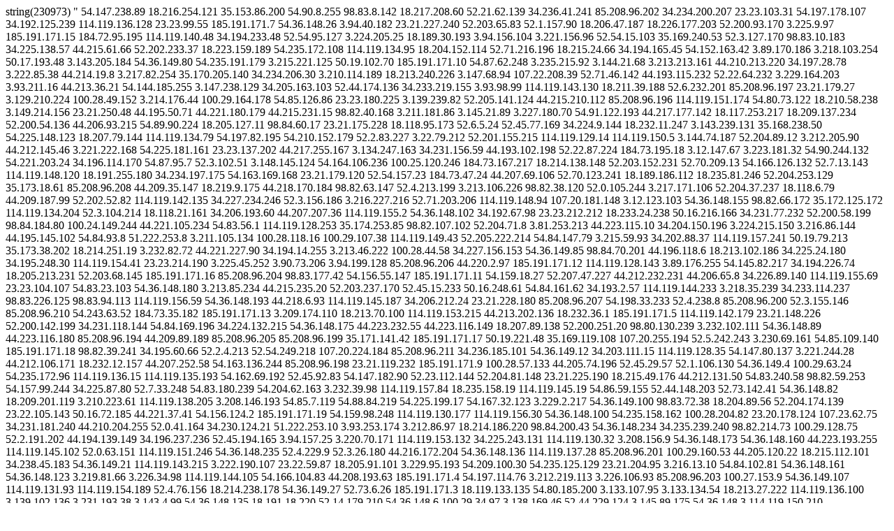

--- FILE ---
content_type: text/html; charset=cp1251
request_url: https://prostohosting.com/ua/domains/index.html?cur=rurzone/.org.uazone/.com.ua
body_size: 59856
content:
string(230973) "

54.147.238.89
18.216.254.121
35.153.86.200
54.90.8.255
98.83.8.142
18.217.208.60
52.21.62.139
34.236.41.241
85.208.96.202
34.234.200.207
23.23.103.31
54.197.178.107
34.192.125.239
114.119.136.128
23.23.99.55
185.191.171.7
54.36.148.26
3.94.40.182
23.21.227.240
52.203.65.83
52.1.157.90
18.206.47.187
18.226.177.203
52.200.93.170
3.225.9.97
185.191.171.15
184.72.95.195
114.119.140.48
34.194.233.48
52.54.95.127
3.224.205.25
18.189.30.193
3.94.156.104
3.221.156.96
52.54.15.103
35.169.240.53
52.3.127.170
98.83.10.183
34.225.138.57
44.215.61.66
52.202.233.37
18.223.159.189
54.235.172.108
114.119.134.95
18.204.152.114
52.71.216.196
18.215.24.66
34.194.165.45
54.152.163.42
3.89.170.186
3.218.103.254
50.17.193.48
3.143.205.184
54.36.149.80
54.235.191.179
3.215.221.125
50.19.102.70
185.191.171.10
54.87.62.248
3.235.215.92
3.144.21.68
3.213.213.161
44.210.213.220
34.197.28.78
3.222.85.38
44.214.19.8
3.217.82.254
35.170.205.140
34.234.206.30
3.210.114.189
18.213.240.226
3.147.68.94
107.22.208.39
52.71.46.142
44.193.115.232
52.22.64.232
3.229.164.203
3.93.211.16
44.213.36.21
54.144.185.255
3.147.238.129
34.205.163.103
52.44.174.136
34.233.219.155
3.93.98.99
114.119.143.130
18.211.39.188
52.6.232.201
85.208.96.197
23.21.179.27
3.129.210.224
100.28.49.152
3.214.176.44
100.29.164.178
54.85.126.86
23.23.180.225
3.139.239.82
52.205.141.124
44.215.210.112
85.208.96.196
114.119.151.174
54.80.73.122
18.210.58.238
3.149.214.156
23.21.250.48
44.195.50.71
44.221.180.179
44.215.231.15
98.82.40.168
3.211.181.86
3.145.21.89
3.227.180.70
54.91.122.193
44.217.177.142
18.117.253.217
18.209.137.234
52.200.54.136
44.206.93.215
54.89.90.224
18.205.127.11
98.84.60.17
23.21.175.228
18.118.95.173
52.6.5.24
52.45.77.169
34.224.9.144
18.232.11.247
3.143.239.131
35.168.238.50
54.225.148.123
18.207.79.144
114.119.134.79
54.197.82.195
54.210.152.179
52.2.83.227
3.22.79.212
52.201.155.215
114.119.129.14
114.119.150.5
3.144.74.187
52.204.89.12
3.212.205.90
44.212.145.46
3.221.222.168
54.225.181.161
23.23.137.202
44.217.255.167
3.134.247.163
34.231.156.59
44.193.102.198
52.22.87.224
184.73.195.18
3.12.147.67
3.223.181.32
54.90.244.132
54.221.203.24
34.196.114.170
54.87.95.7
52.3.102.51
3.148.145.124
54.164.106.236
100.25.120.246
184.73.167.217
18.214.138.148
52.203.152.231
52.70.209.13
54.166.126.132
52.7.13.143
114.119.148.120
18.191.255.180
34.234.197.175
54.163.169.168
23.21.179.120
52.54.157.23
184.73.47.24
44.207.69.106
52.70.123.241
18.189.186.112
18.235.81.246
52.204.253.129
35.173.18.61
85.208.96.208
44.209.35.147
18.219.9.175
44.218.170.184
98.82.63.147
52.4.213.199
3.213.106.226
98.82.38.120
52.0.105.244
3.217.171.106
52.204.37.237
18.118.6.79
44.209.187.99
52.202.52.82
114.119.142.135
34.227.234.246
52.3.156.186
3.216.227.216
52.71.203.206
114.119.148.94
107.20.181.148
3.12.123.103
54.36.148.155
98.82.66.172
35.172.125.172
114.119.134.204
52.3.104.214
18.118.21.161
34.206.193.60
44.207.207.36
114.119.155.2
54.36.148.102
34.192.67.98
23.23.212.212
18.233.24.238
50.16.216.166
34.231.77.232
52.200.58.199
98.84.184.80
100.24.149.244
44.221.105.234
54.83.56.1
114.119.128.253
35.174.253.85
98.82.107.102
52.204.71.8
3.81.253.213
44.223.115.10
34.204.150.196
3.224.215.150
3.216.86.144
44.195.145.102
54.84.93.8
51.222.253.8
3.211.105.134
100.28.118.16
100.29.107.38
114.119.149.43
52.205.222.214
54.84.147.79
3.215.59.93
34.202.88.37
114.119.157.241
50.19.79.213
35.173.38.202
18.214.251.19
3.232.82.72
44.221.227.90
34.194.14.255
3.213.46.222
100.28.44.58
34.227.156.153
54.36.149.85
98.84.70.201
44.196.118.6
18.213.102.186
34.225.24.180
34.195.248.30
114.119.154.41
23.23.214.190
3.225.45.252
3.90.73.206
3.94.199.128
85.208.96.206
44.220.2.97
185.191.171.12
114.119.128.143
3.89.176.255
54.145.82.217
34.194.226.74
18.205.213.231
52.203.68.145
185.191.171.16
85.208.96.204
98.83.177.42
54.156.55.147
185.191.171.11
54.159.18.27
52.207.47.227
44.212.232.231
44.206.65.8
34.226.89.140
114.119.155.69
23.23.104.107
54.83.23.103
54.36.148.180
3.213.85.234
44.215.235.20
52.203.237.170
52.45.15.233
50.16.248.61
54.84.161.62
34.193.2.57
114.119.144.233
3.218.35.239
34.233.114.237
98.83.226.125
98.83.94.113
114.119.156.59
54.36.148.193
44.218.6.93
114.119.145.187
34.206.212.24
23.21.228.180
85.208.96.207
54.198.33.233
52.4.238.8
85.208.96.200
52.3.155.146
85.208.96.210
54.243.63.52
184.73.35.182
185.191.171.13
3.209.174.110
18.213.70.100
114.119.153.215
44.213.202.136
18.232.36.1
185.191.171.5
114.119.142.179
23.21.148.226
52.200.142.199
34.231.118.144
54.84.169.196
34.224.132.215
54.36.148.175
44.223.232.55
44.223.116.149
18.207.89.138
52.200.251.20
98.80.130.239
3.232.102.111
54.36.148.89
44.223.116.180
85.208.96.194
44.209.89.189
85.208.96.205
85.208.96.199
35.171.141.42
185.191.171.17
50.19.221.48
35.169.119.108
107.20.255.194
52.5.242.243
3.230.69.161
54.85.109.140
185.191.171.18
98.82.39.241
34.195.60.66
52.2.4.213
52.54.249.218
107.20.224.184
85.208.96.211
34.236.185.101
54.36.149.12
34.203.111.15
114.119.128.35
54.147.80.137
3.221.244.28
44.212.106.171
18.232.12.157
44.207.252.58
54.163.136.244
85.208.96.198
23.21.119.232
185.191.171.9
100.28.57.133
44.205.74.196
52.45.29.57
52.1.106.130
54.36.149.4
100.29.63.24
54.235.172.96
114.119.136.15
114.119.135.193
54.162.69.192
52.45.92.83
54.147.182.90
52.23.112.144
52.204.81.148
23.21.225.190
18.215.49.176
44.212.131.50
54.83.240.58
98.82.59.253
54.157.99.244
34.225.87.80
52.7.33.248
54.83.180.239
54.204.62.163
3.232.39.98
114.119.157.84
18.235.158.19
114.119.145.19
54.86.59.155
52.44.148.203
52.73.142.41
54.36.148.82
18.209.201.119
3.210.223.61
114.119.138.205
3.208.146.193
54.85.7.119
54.88.84.219
54.225.199.17
54.167.32.123
3.229.2.217
54.36.149.100
98.83.72.38
18.204.89.56
52.204.174.139
23.22.105.143
50.16.72.185
44.221.37.41
54.156.124.2
185.191.171.19
54.159.98.248
114.119.130.177
114.119.156.30
54.36.148.100
54.235.158.162
100.28.204.82
23.20.178.124
107.23.62.75
34.231.181.240
44.210.204.255
52.0.41.164
34.230.124.21
51.222.253.10
3.93.253.174
3.212.86.97
18.214.186.220
98.84.200.43
54.36.148.234
34.235.239.240
98.82.214.73
100.29.128.75
52.2.191.202
44.194.139.149
34.196.237.236
52.45.194.165
3.94.157.25
3.220.70.171
114.119.153.132
34.225.243.131
114.119.130.32
3.208.156.9
54.36.148.173
54.36.148.160
44.223.193.255
114.119.145.102
52.0.63.151
114.119.151.246
54.36.148.235
52.4.229.9
52.3.26.180
44.216.172.204
54.36.148.136
114.119.137.28
85.208.96.201
100.29.160.53
44.205.120.22
18.215.112.101
34.238.45.183
54.36.149.21
114.119.143.215
3.222.190.107
23.22.59.87
18.205.91.101
3.229.95.193
54.209.100.30
54.235.125.129
23.21.204.95
3.216.13.10
54.84.102.81
54.36.148.161
54.36.148.123
3.219.81.66
3.226.34.98
114.119.144.105
54.166.104.83
44.208.193.63
185.191.171.4
54.197.114.76
3.212.219.113
3.226.106.93
85.208.96.203
100.27.153.9
54.36.149.107
114.119.131.93
114.119.154.189
52.4.76.156
18.214.238.178
54.36.149.27
52.73.6.26
185.191.171.3
18.119.133.135
54.80.185.200
3.133.107.95
3.133.134.54
18.213.27.222
114.119.136.100
3.139.102.136
3.231.193.38
3.143.4.99
54.36.148.135
18.191.18.220
52.14.179.210
54.36.148.6
100.29.34.97
3.138.169.46
52.44.229.124
3.145.89.175
54.36.148.3
114.119.150.210
18.216.115.79
51.222.253.20
54.84.250.51
18.188.125.151
114.119.148.132
185.191.171.2
18.223.117.234
3.133.7.179
3.145.191.128
54.36.148.32
3.135.194.165
18.119.109.229
35.174.141.243
18.224.141.142
3.15.2.77
18.222.127.152
34.199.252.22
3.16.51.188
3.143.254.39
18.116.27.229
3.133.135.89
54.36.148.41
3.143.233.32
3.142.142.168
114.119.148.163
18.119.126.27
3.145.178.65
18.117.104.183
54.92.171.106
18.117.230.176
3.137.172.105
3.144.86.102
54.36.149.51
114.119.137.103
3.15.168.61
18.117.119.97
52.5.232.250
13.58.16.208
54.156.248.117
3.129.58.60
18.219.200.56
18.220.206.218
3.129.39.54
3.144.25.1
54.36.149.22
18.216.128.55
114.119.140.103
98.83.178.66
18.221.22.8
3.142.173.81
18.222.227.227
100.24.167.60
3.147.53.17
3.145.87.76
3.23.100.107
3.21.134.124
3.15.15.225
18.217.45.133
3.141.26.47
114.119.149.150
18.119.159.212
18.119.106.199
52.14.121.243
114.119.136.139
18.118.254.189
3.147.51.147
3.144.106.95
54.36.148.36
18.191.219.238
18.118.20.13
54.36.148.63
18.224.251.175
3.144.218.107
52.15.222.71
52.71.218.25
3.147.82.107
3.141.46.29
13.59.153.218
3.140.191.75
18.225.98.110
54.36.149.71
18.191.168.234
3.22.68.127
18.226.82.81
114.119.151.72
18.118.252.210
3.142.119.68
18.219.123.56
3.144.69.162
52.14.223.221
3.21.46.31
54.36.148.7
3.143.239.215
51.222.253.18
3.145.86.209
3.147.28.134
18.224.72.25
18.117.252.239
3.148.103.214
18.216.204.44
3.131.37.220
3.14.131.169
54.36.149.102
54.36.148.232
3.139.66.35
18.223.100.180
85.208.96.193
3.129.250.65
114.119.151.172
18.216.142.24
18.224.38.91
18.191.174.125
18.191.116.31
18.227.183.235
3.20.236.245
18.218.47.157
54.36.148.122
18.224.61.190
114.119.131.2
13.58.114.163
18.118.12.248
114.119.128.77
18.189.195.219
114.119.141.9
3.145.81.198
114.119.141.152
35.169.102.85
3.14.252.58
3.133.124.247
54.36.148.151
18.118.194.15
3.146.176.19
3.131.98.117
18.117.191.148
18.117.71.135
18.226.187.176
18.217.126.43
54.36.148.48
3.144.162.107
3.17.155.8
3.142.172.179
54.36.149.24
3.144.37.229
18.222.134.54
18.218.93.14
3.210.29.96
18.225.92.23
18.118.195.178
3.142.171.201
34.239.85.139
3.133.161.41
114.119.140.217
3.21.241.201
54.36.148.239
3.142.119.222
52.14.242.56
3.138.33.15
3.145.70.14
52.14.161.77
3.149.231.40
3.145.158.111
3.145.103.54
18.119.123.220
54.36.149.17
3.145.80.73
18.191.154.36
18.188.228.44
3.15.193.138
18.223.206.104
3.139.238.161
3.142.132.253
3.129.63.108
3.128.28.117
3.145.94.199
54.36.149.86
3.21.44.31
13.59.244.1
18.217.209.151
3.145.106.102
18.222.253.118
18.190.25.139
3.129.64.113
114.119.156.190
18.119.117.236
54.36.148.27
3.135.201.180
3.148.103.24
3.134.245.35
51.222.253.14
3.147.89.242
3.143.254.46
3.146.105.72
3.17.76.80
54.36.149.3
18.190.160.135
18.226.181.19
18.216.182.53
18.218.131.11
18.222.184.184
18.117.149.93
18.220.156.180
18.188.226.233
3.143.17.11
54.36.149.47
3.147.205.30
13.59.123.182
18.117.109.187
18.191.212.181
18.116.49.66
3.147.63.208
3.131.13.161
3.16.15.215
54.36.148.153
114.119.153.49
3.17.165.204
3.144.117.125
18.191.218.124
52.14.234.6
18.188.221.45
3.140.240.187
3.141.7.152
3.135.196.97
52.15.63.186
54.36.149.25
3.144.224.223
3.141.201.114
18.191.62.45
13.58.173.30
18.191.8.183
185.191.171.8
3.145.72.233
3.144.26.77
3.17.190.212
18.220.89.112
54.36.148.35
3.12.162.21
3.145.37.153
18.220.147.78
18.188.130.119
3.144.42.19
3.135.221.113
18.223.162.189
18.189.157.13
13.58.18.190
54.36.148.248
18.219.115.86
3.15.7.189
18.222.248.107
3.138.199.4
18.217.108.107
3.129.21.68
3.145.100.218
3.142.130.174
3.14.68.91
18.118.205.21
18.217.106.170
54.36.148.137
13.59.104.84
18.118.215.239
3.148.104.65
18.222.121.50
54.36.148.251
3.134.115.120
3.138.137.191
114.119.155.200
18.222.121.231
114.119.145.216
18.222.77.149
54.36.148.49
18.224.44.131
3.14.249.188
18.118.78.148
3.138.69.216
54.36.148.150
3.142.201.243
3.12.151.89
3.145.143.57
3.145.201.123
18.216.91.245
3.145.141.5
114.119.148.60
3.139.77.40
3.149.244.228
54.36.149.53
3.15.214.120
18.227.102.88
54.36.149.90
3.141.32.186
18.119.135.174
3.147.28.243
3.139.108.124
3.145.20.239
18.119.108.166
3.22.171.120
3.17.154.248
18.222.107.103
54.36.149.69
3.17.173.145
3.17.157.7
3.141.21.141
18.116.50.186
3.143.239.86
18.223.170.69
13.59.27.102
3.139.240.219
3.148.108.254
3.145.63.136
3.136.158.34
52.15.110.198
18.216.16.44
3.144.72.189
54.36.148.215
18.217.47.171
18.119.120.130
18.119.135.208
18.188.109.157
52.14.127.77
54.36.148.166
3.147.65.42
18.226.180.147
3.147.13.194
3.138.35.114
52.14.2.209
18.191.178.82
54.36.149.95
54.36.148.64
3.143.229.225
3.148.107.36
18.222.23.94
3.17.5.44
52.15.78.107
18.219.68.154
54.36.148.54
18.221.2.182
18.191.210.20
18.220.184.0
13.59.89.140
3.19.238.155
54.36.148.144
3.139.86.170
18.227.49.94
18.218.98.111
18.117.155.143
18.217.225.27
18.119.235.74
18.220.64.124
3.138.32.104
13.58.136.190
18.119.138.12
54.36.149.54
3.17.162.17
3.15.183.165
13.58.191.205
3.144.152.153
54.36.149.82
3.144.166.247
3.138.119.7
18.118.9.105
18.188.63.107
3.138.156.155
3.145.180.166
54.36.149.65
18.216.95.31
3.23.98.40
18.216.176.25
18.222.156.198
3.136.37.122
3.137.211.240
18.220.222.102
18.224.66.85
18.188.34.144
54.36.149.0
3.18.110.214
18.116.12.245
18.116.88.16
18.217.103.111
18.226.185.58
18.226.185.58
3.22.41.143
114.119.153.25
3.133.134.209
3.144.236.206
54.36.149.20
3.149.235.138
3.138.61.168
114.119.132.28
3.147.65.138
18.118.252.19
18.218.33.17
18.119.253.211
18.188.12.24
18.116.21.70
18.189.195.14
18.190.153.171
52.14.24.177
3.144.232.77
18.117.105.68
3.138.113.0
54.36.148.114
3.15.231.199
18.191.31.223
18.218.76.230
18.117.187.15
51.222.253.4
18.220.74.19
54.36.149.55
18.224.56.35
54.36.148.178
3.128.197.182
3.16.163.43
18.221.24.226
18.119.134.140
18.119.164.250
54.36.149.23
3.21.93.70
18.117.101.22
3.16.149.148
3.140.247.58
3.144.132.221
3.144.11.146
3.140.198.214
3.133.109.183
18.117.138.3
18.118.21.234
3.147.103.204
54.36.148.138
3.17.76.21
54.36.148.110
3.144.244.100
18.226.185.28
3.135.209.68
3.128.226.205
3.15.235.85
3.134.104.244
18.116.90.150
54.36.149.18
3.142.185.209
54.36.148.163
3.144.10.220
18.217.97.131
3.147.63.162
54.36.149.77
18.222.106.175
3.143.227.125
13.58.247.196
3.139.233.134
54.36.148.50
18.226.87.167
3.145.104.87
54.36.148.164
3.145.99.84
18.117.225.254
3.137.179.27
3.144.117.45
3.145.95.120
54.36.149.75
51.222.253.11
54.36.148.238
54.36.148.90
18.119.167.244
18.190.153.90
3.221.50.71
3.17.79.136
3.140.192.173
18.118.30.58
54.36.149.62
3.147.73.110
3.21.158.197
3.131.36.133
18.118.7.166
18.224.64.18
3.17.165.255
18.225.92.173
52.14.43.204
54.36.148.85
54.36.149.15
54.36.148.127
54.36.148.78
54.36.148.38
54.36.149.57
35.171.117.160
85.208.96.195
44.197.76.210
185.191.171.14
85.208.96.209
185.191.171.6
85.208.96.212
100.28.133.214
114.119.136.14
3.219.80.71
100.29.155.89
34.206.249.188
18.214.124.6
54.36.148.47
114.119.135.196
34.196.6.199
54.210.155.69
18.215.77.19
54.36.148.33
54.197.102.71
52.205.113.104
54.36.149.14
34.205.170.13
184.73.239.35
44.205.192.249
54.36.149.93
34.236.135.14
54.36.148.247
34.194.95.99
98.84.131.195
44.205.180.155
52.6.97.88
34.231.45.47
54.36.149.101
54.36.149.42
54.157.84.74
3.230.224.6
184.73.68.20
114.119.156.102
54.36.148.79
51.222.253.13
184.72.84.154
54.225.81.20
54.36.149.11
23.23.213.182
54.36.148.141
54.36.148.228
114.119.166.95
18.208.11.93
54.36.149.41
44.194.134.53
54.36.148.221
3.223.134.5
54.36.148.43
18.211.148.239
52.2.58.41
54.36.149.59
54.36.148.218
3.224.104.67
54.36.149.63
3.220.148.166
34.239.197.197
54.36.149.19
52.0.218.219
44.208.223.68
51.222.253.6
54.36.148.226
54.36.148.201
3.20.206.240
3.147.52.238
3.133.134.63
3.22.66.147
18.225.255.200
3.139.94.174
18.220.95.129
52.15.236.223
3.142.55.1
3.133.124.212
54.36.149.33
54.225.98.148
18.216.203.204
54.36.148.118
3.147.43.222
3.15.34.39
18.218.239.93
18.216.81.181
18.117.78.56
18.118.162.155
3.16.48.148
52.70.138.176
3.23.20.156
3.142.131.8
18.119.14.248
3.128.203.158
3.21.37.252
3.139.103.57
54.36.149.60
13.59.148.67
54.36.148.145
18.225.72.198
3.145.96.41
18.221.185.58
54.36.148.168
18.117.78.212
18.217.98.198
18.116.23.149
18.223.23.4
54.36.148.55
3.128.79.193
54.204.12.115
18.118.100.38
52.15.86.13
3.14.128.70
18.117.73.46
18.218.117.172
18.222.80.161
18.222.102.248
3.135.224.236
3.15.205.161
13.59.241.124
3.141.18.167
3.142.35.211
54.36.148.162
54.36.148.202
3.144.85.61
3.15.186.178
18.191.41.10
3.145.34.133
3.21.12.39
3.15.230.195
3.138.172.248
3.17.156.114
18.224.52.109
3.145.175.114
3.21.125.193
3.145.86.133
114.119.141.30
18.219.53.18
18.221.145.198
18.117.100.99
18.220.24.57
3.140.196.41
3.147.74.217
3.145.17.18
54.36.149.31
3.144.82.70
114.119.135.215
3.16.67.169
3.128.79.124
18.226.150.252
3.145.17.171
3.145.49.162
18.220.153.89
18.225.234.56
18.117.230.170
3.14.249.125
3.144.233.71
3.137.174.186
3.129.22.126
54.36.148.219
3.137.189.63
18.220.41.211
3.12.164.21
18.219.29.183
18.216.220.150
3.22.242.175
3.145.5.88
3.144.29.103
18.222.45.122
18.188.106.38
3.23.97.32
54.36.148.185
18.191.174.5
52.14.163.169
3.137.169.102
18.222.115.88
3.16.156.201
3.142.241.214
54.36.149.73
18.117.7.5
18.191.218.118
3.145.106.87
3.22.181.206
52.15.138.13
18.225.72.200
18.188.203.186
3.140.197.211
54.36.148.233
13.59.241.118
3.145.103.12
18.219.87.237
18.116.85.127
107.20.25.33
3.14.142.183
18.117.233.51
13.59.35.247
54.36.148.198
52.14.147.224
3.16.48.82
51.222.253.19
18.118.93.246
18.191.176.109
3.145.2.158
3.135.224.116
18.226.248.132
54.36.148.130
54.36.149.52
3.137.166.5
3.143.246.245
18.117.12.247
54.36.148.222
18.117.83.104
3.15.147.225
3.136.20.34
18.225.255.226
3.22.249.232
3.141.19.58
18.116.238.81
18.189.180.234
18.117.89.2
54.36.148.242
3.145.125.181
18.219.152.33
54.36.148.148
3.138.192.96
54.36.149.35
18.217.78.141
54.36.149.43
3.138.61.163
18.216.141.244
3.144.30.86
3.15.4.152
3.148.103.32
18.225.95.201
3.21.244.147
3.17.26.38
3.18.220.61
3.16.55.252
3.135.195.66
3.135.221.122
18.221.84.179
18.227.190.117
52.14.144.75
54.36.148.105
18.188.243.41
3.129.243.102
18.217.246.20
3.142.156.141
3.14.8.188
3.148.112.65
18.118.149.114
3.138.143.99
18.117.245.203
18.118.216.112
3.147.53.163
3.145.199.93
54.36.148.192
3.16.67.57
18.216.176.63
18.118.253.87
54.36.148.98
18.117.78.108
3.145.73.202
3.137.166.244
3.144.93.10
18.226.181.102
3.14.72.33
3.142.250.52
18.118.93.209
18.117.184.55
18.219.101.224
114.119.134.224
54.36.148.184
18.222.13.30
18.217.76.10
54.36.148.95
3.137.212.81
13.59.182.74
3.139.80.212
52.14.252.50
18.219.94.100
3.145.183.122
3.144.45.22
54.36.149.88
18.223.125.35
3.133.116.50
18.118.126.254
18.191.192.229
3.145.115.25
54.36.149.98
18.226.104.222
18.225.37.177
3.19.62.227
18.118.161.96
18.119.113.14
3.14.248.61
18.217.80.37
54.36.148.143
3.147.73.201
18.117.186.131
3.135.208.191
18.221.158.246
54.36.148.196
18.222.218.174
3.145.106.211
18.119.112.22
18.227.49.13
18.219.236.143
3.22.74.120
54.36.148.134
18.221.215.5
52.15.69.226
18.119.133.172
3.12.161.239
51.222.253.3
18.118.142.90
18.117.123.149
3.15.38.5
18.191.62.85
3.23.85.47
3.139.81.238
3.143.0.200
54.36.149.66
18.222.87.144
18.226.94.242
18.188.247.133
18.119.255.122
3.12.41.92
3.138.119.128
54.36.148.249
3.22.250.115
3.149.235.190
54.36.148.72
18.227.134.162
18.223.180.227
18.223.195.175
3.133.160.104
3.16.217.46
54.36.148.37
3.21.104.171
54.36.148.229
18.220.181.201
18.191.83.45
3.147.80.179
3.137.216.202
54.36.148.124
52.14.78.246
3.133.131.225
3.138.68.200
18.222.140.99
54.36.148.121
54.36.148.44
54.36.148.190
54.36.148.146
54.36.148.103
51.222.253.9
54.36.149.89
54.36.148.58
54.36.148.62
54.36.149.94
54.36.148.216
54.36.149.99
54.36.148.149
54.36.148.154
54.36.148.66
54.36.148.200
18.191.15.173
3.21.247.61
3.133.118.144
18.223.171.54
3.21.127.14
3.142.114.166
18.224.229.216
54.36.148.195
13.58.104.73
18.191.185.51
3.21.103.8
18.218.149.167
18.188.216.107
3.143.221.115
3.132.214.111
3.12.155.20
3.137.211.169
3.138.109.239
18.118.210.108
3.15.150.38
3.129.72.78
18.118.149.94
3.137.219.123
3.145.93.203
18.220.160.162
3.135.192.102
18.119.253.53
54.36.149.30
18.220.134.84
18.116.8.98
18.117.12.30
18.222.121.160
18.227.105.41
3.146.34.239
54.36.148.213
3.142.94.139
18.222.22.68
3.21.104.128
3.145.8.49
3.138.100.186
3.142.198.37
3.145.64.2
18.217.94.193
54.36.148.87
3.23.101.86
54.36.148.252
3.145.71.235
3.142.68.230
3.147.86.112
18.223.122.196
18.221.11.247
18.219.25.181
54.36.149.16
3.16.78.90
18.225.209.237
3.141.0.34
3.144.8.172
54.36.148.203
3.145.35.16
3.137.159.47
18.191.154.143
3.144.19.182
3.129.15.56
18.221.195.210
3.138.178.87
54.36.148.0
3.138.100.233
18.189.14.251
18.188.118.154
18.216.57.73
18.227.134.23
3.144.200.157
18.219.7.43
18.189.188.121
3.131.37.236
54.36.148.77
18.222.249.129
54.36.148.197
3.138.124.40
3.147.51.81
3.149.248.43
52.15.183.154
18.220.241.170
54.36.148.169
3.144.252.170
18.191.123.118
3.129.73.198
18.118.1.120
3.23.128.28
54.36.149.92
3.136.23.84
3.144.230.81
3.22.66.210
18.223.237.210
3.144.84.91
18.221.163.78
18.188.216.5
3.145.177.65
3.19.54.158
3.147.45.7
18.117.170.39
3.141.42.94
18.118.227.10
3.15.181.250
3.141.197.120
54.36.149.83
52.15.73.53
3.137.199.190
18.119.255.225
3.147.66.200
18.118.0.175
18.217.160.206
3.147.36.146
54.36.149.68
3.144.48.157
3.136.25.185
13.59.176.80
3.148.106.98
51.222.253.17
18.221.140.197
18.219.241.174
18.191.212.245
3.141.38.137
18.191.192.226
3.135.213.119
3.146.255.206
54.36.148.208
3.141.38.233
3.145.156.35
18.118.195.15
54.36.148.132
18.118.152.123
18.118.200.142
18.227.49.242
18.191.103.151
3.133.79.73
13.59.90.114
3.135.228.123
54.36.148.237
18.222.24.153
18.189.141.106
116.179.32.227
3.17.39.107
3.15.27.236
3.17.165.240
18.188.104.198
54.36.148.191
18.221.213.201
18.225.57.152
18.190.219.241
3.145.212.129
52.15.85.225
18.191.254.139
18.217.164.202
3.12.76.84
3.138.246.110
18.221.157.142
3.144.113.171
3.147.60.29
51.222.253.12
18.219.134.159
3.15.240.72
18.220.252.89
3.136.25.242
18.217.166.156
3.143.214.78
3.17.187.54
3.137.223.191
3.12.196.93
54.36.149.48
18.226.166.126
18.119.253.77
3.131.90.193
3.145.90.152
3.12.166.151
3.15.26.235
3.147.126.36
18.225.55.104
18.191.240.134
3.17.61.124
3.15.179.238
54.36.148.167
3.17.128.87
18.222.161.114
18.216.240.201
18.221.11.166
18.224.8.221
3.135.217.13
3.15.182.126
3.16.76.201
54.36.148.97
3.145.115.18
3.16.36.89
3.135.218.210
3.21.106.9
3.16.113.79
3.23.92.193
3.144.206.120
3.142.98.171
18.117.254.172
18.218.167.89
18.217.141.52
13.59.173.134
3.133.114.138
18.222.21.148
3.145.92.33
18.118.154.104
18.219.126.46
3.15.240.124
3.143.1.159
69.176.87.49
52.14.9.138
3.23.88.161
3.129.63.224
18.222.112.2
3.135.208.27
54.36.148.199
13.58.80.41
3.144.106.100
54.36.149.32
18.223.99.16
3.129.25.184
3.144.167.32
3.149.29.149
3.144.35.29
18.191.218.227
18.118.55.201
3.143.67.105
3.145.58.106
18.220.32.78
18.218.150.40
18.191.13.203
3.144.97.170
18.218.67.239
54.36.148.75
3.144.188.17
3.147.42.199
3.139.101.107
3.145.161.122
54.36.149.64
18.117.98.198
18.118.149.14
18.116.163.144
18.225.149.164
18.221.156.66
18.220.70.133
3.12.165.168
3.137.177.172
3.15.182.201
3.149.26.174
3.145.89.201
54.36.148.220
3.128.255.50
3.149.241.128
54.36.148.225
3.141.30.222
18.118.82.168
3.133.89.207
18.118.7.113
3.139.99.32
18.220.233.2
18.188.220.221
18.117.184.173
3.129.23.30
3.15.27.88
3.142.252.147
18.223.172.110
54.36.148.51
18.117.75.46
18.222.20.237
3.22.241.222
54.36.148.223
3.128.205.92
3.142.220.6
54.36.148.112
3.17.62.51
3.18.112.171
18.220.65.39
54.36.148.194
54.36.149.56
3.129.73.98
3.136.25.115
3.17.9.149
18.221.54.19
18.118.170.186
54.36.149.45
3.145.139.84
18.119.108.80
18.218.92.89
3.137.167.79
54.36.148.177
3.135.228.15
13.58.175.129
3.147.81.100
18.220.98.190
3.141.27.179
3.135.214.184
3.144.137.193
3.140.192.205
54.36.148.253
18.216.196.157
3.131.135.136
18.191.200.21
3.134.78.192
18.189.185.112
18.118.7.190
52.14.6.24
13.59.188.23
54.36.148.254
54.36.148.140
54.36.149.79
54.36.148.99
54.36.148.57
54.36.148.111
54.36.149.84
54.36.149.50
54.36.148.40
54.36.148.158
54.36.148.104
54.36.148.113
54.36.148.96
18.188.254.182
3.139.81.114
54.36.148.243
3.138.116.134
3.134.80.24
3.135.194.70
3.12.136.222
13.58.37.241
18.225.209.24
51.222.253.16
18.119.103.13
3.144.18.202
18.188.211.123
18.223.156.172
18.227.26.244
3.19.54.186
18.223.206.27
13.58.4.23
3.129.217.232
3.134.108.150
18.222.71.13
18.218.180.166
3.147.45.11
18.222.156.195
13.58.149.186
18.224.61.184
18.225.235.157
18.117.97.59
54.36.148.81
3.137.161.182
3.149.249.107
18.216.174.185
18.117.156.38
18.222.194.47
3.134.111.63
3.145.6.179
54.36.148.231
18.216.232.215
3.139.236.174
18.190.207.82
3.21.37.58
3.129.250.15
18.119.255.135
54.36.149.37
3.145.8.97
18.189.186.95
18.117.162.116
3.14.29.19
3.144.163.15
18.216.234.123
54.36.149.67
54.36.148.183
18.216.202.111
18.118.1.4
3.136.23.220
18.221.97.30
18.217.178.170
18.117.251.240
18.191.116.231
3.144.4.65
3.138.178.93
3.133.112.201
3.142.210.41
3.128.226.23
3.15.18.198
69.176.88.144
18.191.29.0
18.118.26.44
13.59.201.169
18.222.190.43
3.133.119.96
18.219.154.86
18.220.140.29
3.21.244.97
3.144.23.93
18.117.96.95
18.226.4.227
3.135.232.171
3.133.108.65
3.15.232.244
18.119.129.237
3.15.223.162
3.135.220.255
18.117.151.0
3.21.206.153
3.145.97.150
18.191.70.28
54.36.149.72
3.145.38.77
54.36.149.74
18.191.150.186
18.118.186.225
3.133.118.82
3.141.190.247
18.225.57.173
18.227.190.93
54.36.148.80
3.140.189.171
18.216.172.133
3.145.102.112
52.15.200.26
54.36.148.217
3.129.67.120
18.221.178.58
3.138.170.205
3.135.212.244
18.224.38.218
54.36.148.210
54.36.148.214
18.222.204.214
3.15.226.195
3.133.106.114
18.188.131.127
18.119.235.255
3.145.209.163
51.222.253.5
13.59.21.176
54.36.148.157
18.221.81.158
18.217.245.188
18.216.187.74
18.117.135.132
18.217.190.139
3.147.58.83
3.136.26.112
3.145.60.79
52.14.44.232
18.118.142.2
3.136.160.250
3.136.160.250
3.147.70.101
3.135.187.121
3.133.129.119
18.222.184.178
54.36.148.128
18.188.5.164
3.142.212.193
3.147.68.199
3.12.150.240
18.117.74.226
3.135.182.115
18.216.131.64
54.36.148.204
18.224.169.152
3.133.119.71
3.145.182.183
18.218.230.170
18.191.246.21
18.117.183.175
18.222.212.80
13.59.123.68
18.188.209.215
3.135.206.87
3.17.183.216
54.36.149.39
54.36.148.71
54.36.148.92
54.36.149.36
54.36.149.70
54.36.148.240
54.36.148.68
54.36.148.119
54.36.148.209
3.14.134.33
3.144.97.63
3.145.191.235
3.17.131.133
3.129.23.166
3.145.45.174
3.16.48.5
3.15.148.189
18.117.11.25
3.143.4.20
3.12.152.183
54.36.148.86
18.189.171.188
3.17.175.68
18.117.166.217
54.36.148.29
3.145.102.69
54.36.149.46
3.145.10.108
18.118.4.64
3.137.189.197
52.15.253.46
3.17.77.29
54.36.148.246
3.21.190.88
3.21.40.24
3.142.212.51
18.116.200.95
18.191.155.227
52.15.188.79
18.225.149.71
3.145.110.21
3.15.29.255
18.118.19.210
3.15.218.182
18.117.103.114
3.17.176.136
52.14.195.165
51.222.253.15
54.36.148.133
3.147.64.131
3.147.83.69
3.133.107.136
18.223.102.148
18.119.167.10
18.223.213.234
54.36.148.165
3.19.240.129
3.133.97.254
3.139.85.51
3.138.174.96
18.191.139.89
54.36.148.227
3.149.253.216
3.141.201.92
54.36.149.34
18.188.1.121
54.36.149.76
18.188.175.197
13.59.214.200
3.16.57.235
3.142.248.196
52.14.56.234
3.144.1.94
3.16.83.200
3.14.86.70
18.221.21.145
3.135.202.58
3.146.255.211
18.119.129.125
3.149.245.123
3.21.100.197
18.119.127.230
3.16.83.38
3.138.126.170
18.119.140.226
18.220.159.5
3.15.3.102
18.222.147.59
18.191.89.126
18.223.119.139
18.222.218.28
18.220.95.15
3.143.23.103
18.225.254.30
18.221.139.125
18.117.112.183
3.17.56.107
18.222.117.94
54.36.148.126
18.220.60.154
54.36.148.212
3.146.221.131
3.137.176.125
54.36.149.26
18.188.131.48
3.144.109.152
54.36.149.104
18.226.34.241
3.144.177.155
54.36.148.34
3.137.222.170
3.137.209.122
3.137.176.198
3.15.150.64
3.133.149.44
18.222.106.87
54.36.148.236
18.118.206.33
3.133.153.57
18.191.210.103
3.138.124.211
54.36.149.61
3.21.205.188
18.226.82.177
54.36.149.87
3.17.162.216
18.216.147.121
3.16.29.71
54.36.148.94
3.137.200.146
13.58.67.60
3.16.83.249
18.117.177.252
54.36.148.211
54.36.148.170
54.36.148.125
114.119.152.177
114.119.134.110
54.36.148.117
54.36.148.156
114.119.130.116
114.119.145.154
3.22.250.18
3.135.193.59
3.145.12.145
54.36.148.67
18.117.7.226
51.222.253.7
52.14.145.241
3.140.253.240
52.15.186.90
52.14.31.251
3.141.7.219
3.141.42.13
3.15.177.45
3.143.222.84
3.15.22.209
52.15.164.56
18.226.185.20
3.144.97.217
3.145.170.61
3.144.91.197
3.20.233.113
3.149.228.8
3.144.193.255
54.36.149.105
54.36.148.241
18.191.154.204
18.116.98.210
18.117.183.104
13.58.75.30
3.144.26.164
3.19.120.100
3.137.212.29
18.222.38.54
54.36.149.29
3.128.190.240
54.36.148.181
52.15.140.180
18.222.107.181
54.36.148.73
54.36.148.182
3.145.14.131
3.148.103.147
18.221.234.102
3.147.79.46
54.36.148.244
3.133.143.183
18.222.104.211
3.144.23.172
18.119.115.193
3.14.136.229
3.143.241.104
18.117.76.198
3.136.233.4
13.58.50.163
3.137.223.185
54.36.149.28
3.144.6.254
18.218.88.176
3.144.47.172
3.138.170.132
3.129.42.146
18.219.201.167
3.129.92.93
18.117.105.195
3.145.40.165
18.222.210.79
54.36.149.78
18.218.26.27
54.36.148.52
3.144.40.142
54.36.148.84
3.19.68.41
54.36.148.109
3.135.209.64
18.191.66.44
3.146.105.252
18.222.115.91
18.188.30.161
3.135.201.139
3.14.245.203
18.218.213.217
3.145.46.68
18.216.40.40
3.12.76.151
54.36.149.106
18.224.169.123
3.143.143.99
54.36.148.206
18.118.139.79
3.144.107.36
54.36.148.83
54.36.148.224
54.36.149.97
54.36.148.45
54.36.148.69
54.36.149.44
3.149.238.13
18.224.246.212
18.216.52.58
54.36.148.129
18.219.27.69
18.189.171.137
54.36.148.101
3.138.126.79
3.129.69.58
3.142.200.79
3.15.208.109
18.217.93.108
18.222.20.252
3.22.185.143
18.216.181.229
3.144.253.106
54.36.149.38
18.218.28.66
18.118.146.157
3.139.72.173
18.191.134.241
18.216.142.94
18.218.238.244
13.59.243.130
54.36.148.60
3.147.127.30
3.15.210.211
3.15.141.201
18.219.10.176
3.136.236.173
3.129.71.60
3.133.145.155
54.36.148.205
3.129.26.49
18.117.156.90
13.58.149.236
3.143.247.108
3.22.42.216
54.36.148.74
3.147.44.78
3.15.3.198
3.142.174.100
18.118.255.51
3.17.128.236
18.219.108.149
18.189.157.115
54.36.149.58
3.16.213.208
18.117.12.101
18.191.238.22
3.21.92.87
52.15.201.192
18.191.144.73
3.147.48.125
3.145.98.189
18.219.229.1
18.216.100.123
52.15.128.81
3.144.3.72
3.144.230.90
52.15.172.207
3.142.241.200
3.144.168.190
18.217.241.79
18.227.161.128
3.21.12.244
54.36.148.91
3.145.76.111
18.216.59.252
52.14.193.97
54.36.148.230
3.144.190.121
52.15.50.169
3.23.92.119
18.118.207.176
13.58.254.160
54.36.148.142
13.58.255.158
18.117.11.119
3.139.72.250
3.147.42.159
3.139.85.59
3.138.181.225
3.148.107.184
3.144.46.205
18.117.102.123
3.138.68.181
18.119.137.171
54.36.148.159
54.36.148.106
54.36.148.255
18.190.28.165
3.141.193.54
3.128.171.164
3.145.90.244
54.36.148.116
3.17.181.131
3.144.248.106
18.219.217.5
3.145.70.100
3.135.219.64
18.118.0.48
18.117.244.136
18.117.134.53
18.188.230.221
18.188.42.190
18.191.137.153
54.36.148.65
3.144.40.102
3.142.135.243
3.12.160.128
54.36.148.250
3.144.46.105
18.216.122.2
18.224.165.238
3.138.124.234
18.118.186.233
54.36.148.107
54.36.148.31
54.36.148.46
54.36.149.91
54.36.148.152
54.36.149.103
3.145.53.93
3.129.249.235
3.142.250.57
18.188.209.71
3.133.120.119
18.188.12.188
18.117.170.115
3.137.217.235
54.36.148.186
3.19.77.231
54.36.148.61
54.36.148.207
18.117.11.6
18.223.212.14
54.36.148.42
18.118.186.62
18.118.184.76
54.36.148.108
111.231.10.88
3.145.155.254
3.17.173.208
3.22.187.170
18.118.196.177
54.36.148.53
3.138.111.28
18.224.95.213
3.133.130.105
54.36.149.81
54.36.149.13
3.15.170.2
3.147.104.48
87.250.224.210
54.36.149.49
18.119.117.128
18.217.118.104
3.145.91.78
3.21.163.234
18.191.165.193
54.36.148.172
18.219.161.95
54.36.148.188
52.14.187.31
3.149.237.52
3.144.11.69
18.117.142.51
3.140.195.176
54.36.148.115
18.219.229.80
3.141.28.56
18.191.99.6
18.118.9.147
3.145.46.212
3.149.232.145
3.22.70.92
18.226.177.46
3.129.25.152
18.118.163.233
5.255.231.171
5.255.231.26
18.221.7.151
3.15.147.162
3.147.43.16
18.117.83.78
54.36.149.96
18.216.78.185
18.116.27.43
3.145.15.129
18.188.27.24
18.189.29.43
18.118.49.198
18.223.126.246
3.15.194.249
3.144.2.213
3.144.2.213
3.144.2.213
3.19.188.198
3.19.188.198
3.19.188.198
3.19.188.198
3.21.41.164
18.222.196.154
54.36.148.59
3.134.111.219
3.134.111.219
3.134.111.219
3.134.111.219
3.134.111.219
13.59.206.196
13.59.206.196
13.59.206.196
18.119.11.179
18.119.11.179
18.222.35.177
18.222.35.177
3.131.82.143
3.131.82.143
3.15.173.49
3.15.173.49
3.15.173.49
3.15.173.49
52.14.138.123
52.14.138.123
52.14.138.123
52.14.138.123
3.12.76.129
3.133.94.82
3.133.94.82
3.133.94.82
3.133.94.82
3.133.94.82
52.14.53.40
3.129.249.61
18.222.36.9
18.191.166.195
18.191.166.195
18.191.166.195
18.191.166.195
3.138.190.225
3.138.190.225
3.138.190.225
18.191.246.216
18.191.246.216
18.191.246.216
18.191.246.216
3.17.62.86
3.144.31.171
3.144.31.171
3.144.31.171
18.189.28.82
18.189.28.82
18.189.28.82
18.189.28.82
52.14.88.125
52.14.88.125
3.21.75.162
3.21.75.162
3.140.207.29
18.190.24.245
18.190.24.245
18.191.222.156
18.118.171.28
18.118.171.28
18.119.139.161
13.58.245.201
18.223.149.135
18.223.149.135
18.219.85.34
18.219.85.34
18.219.85.34
18.219.85.34
18.219.85.34
3.149.243.136
18.190.159.202
3.14.86.75
3.128.188.223
3.128.188.223
18.223.29.51
18.223.29.51
18.223.29.51
18.217.145.147
18.217.145.147
18.217.145.147
52.14.35.155
52.14.35.155
52.14.35.155
52.14.35.155
52.14.35.155
18.191.70.86
3.138.183.117
13.58.3.190
3.144.103.115
18.224.16.219
18.224.16.219
18.224.16.219
18.191.122.218
18.191.122.218
18.191.122.218
3.19.239.158
18.218.106.24
18.218.106.24
18.218.106.24
3.16.214.145
3.16.214.145
3.16.214.145
18.219.151.245
18.219.151.245
18.219.151.245
69.176.86.22
54.36.148.93
3.144.8.165
3.144.8.165
3.144.8.165
18.221.158.39
18.221.158.39
54.36.148.147
3.147.27.117
3.145.35.234
3.134.108.183
5.255.231.170
18.217.110.140
13.58.182.39
18.226.214.95
18.227.13.192
18.220.129.8
18.191.236.82
18.191.236.82
18.191.236.82
18.191.236.82
18.191.236.82
3.144.13.230
3.144.13.230
3.144.13.230
3.144.13.230
18.221.100.52
3.138.86.166
3.138.86.166
3.138.86.166
3.138.86.166
18.188.151.206
18.188.151.206
18.188.151.206
18.188.151.206
18.221.190.79
18.221.190.79
18.221.190.79
18.188.38.17
18.188.38.17
18.222.220.80
18.222.220.80
18.222.220.80
18.218.79.20
18.218.79.20
18.219.125.103
18.219.125.103
13.59.19.57
18.188.115.61
18.222.140.52
18.117.85.183
18.117.85.183
3.22.234.133
3.22.234.133
18.191.50.203
18.191.50.203
18.191.50.203
18.222.112.64
18.222.112.64
18.222.112.64
3.131.142.67
3.131.142.67
3.131.142.67
3.141.46.110
18.218.140.12
18.218.140.12
18.218.140.12
3.148.115.16
3.148.115.16
3.134.112.111
3.134.112.111
3.134.112.111
18.219.215.35
18.219.215.35
18.219.215.35
3.15.175.233
3.15.175.233
3.142.220.14
3.142.220.14
3.149.29.120
3.149.29.120
3.149.29.120
3.149.29.120
3.149.29.120
18.118.218.112
3.143.244.80
3.143.244.80
3.143.244.80
3.143.244.80
3.19.217.248
3.19.217.248
3.19.217.248
3.19.217.248
3.19.217.248
54.36.149.40
3.128.180.89
3.134.83.74
3.134.83.74
87.250.224.74
3.143.254.10
3.143.254.10
3.143.254.10
54.36.148.70
69.176.87.134
3.131.152.120
3.138.102.219
5.255.231.246
87.250.224.22
45.93.184.35
5.255.231.6
87.250.224.238
3.144.243.30
54.36.148.30
87.250.224.90
5.255.231.35
54.36.148.56
114.119.138.194
54.36.148.176
54.36.148.245
54.36.148.88
18.117.155.118
87.250.224.5
3.134.96.249
3.19.213.242
3.136.116.145
13.59.69.96
13.59.69.96
18.191.187.115
18.191.187.115
13.58.74.190
13.58.74.190
13.58.74.190
13.58.74.190
13.58.74.190
18.222.254.247
18.222.254.247
18.222.254.247
3.19.74.75
52.14.75.150
52.14.75.150
52.14.75.150
3.142.50.218
3.142.50.218
3.142.50.218
3.142.50.218
3.141.104.233
3.141.104.233
3.141.104.233
3.141.104.233
18.221.150.61
18.221.150.61
18.221.150.61
3.142.240.149
3.142.240.149
18.221.200.48
18.117.103.79
18.117.103.79
18.117.103.79
3.15.209.38
3.22.172.5
3.144.33.74
3.144.33.74
3.144.33.74
3.133.91.171
3.133.91.171
3.133.91.171
3.133.91.171
3.133.91.171
3.16.76.36
3.16.76.36
18.216.220.244
18.218.121.8
3.129.218.43
3.129.218.43
3.129.218.43
18.221.52.104
18.221.52.104
18.221.52.104
18.221.52.104
18.221.52.104
18.191.4.164
18.191.4.164
18.191.4.164
18.191.4.164
3.12.151.20
3.12.151.20
3.12.151.20
18.189.7.216
18.189.7.216
18.189.7.216
18.189.7.216
3.141.244.160
3.141.244.160
3.141.244.160
3.141.244.160
3.22.118.57
3.22.118.57
3.22.118.57
3.22.118.57
18.219.103.177
18.219.103.177
18.219.103.177
3.137.173.170
3.137.173.170
3.137.173.170
13.58.170.81
13.58.170.81
18.221.114.190
3.145.97.21
134.122.133.31
5.255.231.195
5.255.231.121
13.59.133.240
87.250.224.28
5.255.231.7
13.58.68.83
3.19.60.207
3.19.60.207
3.19.60.207
3.19.60.207
3.142.201.19
3.142.201.19
3.15.31.36
3.15.31.36
13.59.85.64
13.59.85.64
13.59.85.64
13.59.85.64
3.14.145.69
3.14.145.69
3.133.91.217
3.139.103.88
3.139.103.88
3.139.103.88
3.139.103.88
3.139.103.88
3.145.88.217
3.145.88.217
3.145.88.217
18.222.142.215
18.222.142.215
18.222.142.215
18.222.142.215
18.220.173.236
18.220.173.236
18.220.173.236
18.220.173.236
18.220.173.236
3.22.235.243
3.144.119.207
3.144.119.207
3.144.119.207
3.144.119.207
3.145.77.42
3.145.77.42
3.145.77.42
3.145.77.42
18.191.37.140
3.143.203.155
3.143.203.155
3.143.203.155
3.14.88.3
3.14.88.3
3.14.88.3
18.117.170.130
18.216.0.219
18.216.0.219
18.216.0.219
18.216.0.219
87.250.224.109
114.119.134.203
5.255.231.164
5.255.231.175
5.255.231.82
114.119.144.31
5.255.231.142
5.255.231.118
5.255.231.136
5.255.231.188
87.250.224.46
114.119.149.254
87.250.224.80
5.255.231.81
87.250.224.20
5.255.231.86
5.255.231.59
5.255.231.31
18.119.98.100
18.119.98.100
18.119.98.100
13.58.163.18
13.58.163.18
13.58.163.18
13.58.163.18
13.58.163.18
3.16.109.195
52.14.114.234
52.14.114.234
52.14.12.204
52.14.12.204
52.14.12.204
52.14.12.204
52.14.12.204
3.133.79.80
18.222.188.129
18.222.188.129
18.221.201.67
87.250.224.215
114.119.130.13
143.92.32.166
3.135.185.223
3.135.185.223
3.135.185.223
3.134.117.239
3.134.117.239
3.134.117.239
3.134.117.239
18.191.148.200
18.191.148.200
3.145.200.81
3.145.200.81
3.145.200.81
3.145.200.81
18.222.226.10
18.218.155.110
18.218.155.110
18.218.155.110
18.218.155.110
18.191.229.157
18.191.229.157
18.191.229.157
3.147.195.139
3.17.177.21
3.17.177.21
3.17.177.21
3.17.177.21
18.221.32.189
18.221.32.189
18.221.32.189
18.118.10.2
18.191.91.147
18.191.91.147
18.191.91.147
3.16.78.138
3.16.78.138
3.16.78.138
3.141.190.74
3.141.190.74
3.141.190.74
3.141.190.74
3.141.190.74
13.59.18.177
13.59.18.177
13.59.18.177
13.59.18.177
87.250.224.124
85.208.98.23
5.255.231.74
87.250.224.47
195.201.174.92
85.208.98.19
85.208.98.24
54.36.148.120
54.226.250.56
5.255.231.140
87.250.224.213
65.109.19.160
123.6.49.50
27.115.124.109
3.144.222.234
3.144.222.234
3.144.251.44
3.144.251.44
18.217.62.185
18.217.62.185
3.135.222.112
3.135.222.112
3.135.222.112
3.135.222.112
18.222.219.97
18.222.219.97
3.149.214.179
52.15.176.138
52.15.176.138
13.58.129.138
18.223.21.202
18.223.21.202
18.223.21.202
18.223.21.202
18.223.21.202
13.59.222.100
13.59.222.100
13.59.222.100
13.59.222.100
3.141.167.128
3.141.167.128
3.144.155.16
3.144.155.16
3.144.155.16
18.191.50.205
18.191.50.205
18.191.50.205
18.191.50.205
18.191.50.205
69.176.89.89
47.128.31.136
47.128.48.48
54.36.148.179
87.250.224.36
213.180.203.41
18.218.183.7
3.21.122.131
3.21.122.131
3.21.122.131
3.21.122.131
18.216.229.154
5.255.231.53
87.250.224.32
95.108.213.212
213.180.203.219
87.250.224.253
150.158.45.24
5.255.231.139
69.176.91.216
87.250.224.95
5.255.231.172
18.188.87.95
3.145.196.175
3.145.196.175
3.145.196.175
3.135.192.183
69.176.86.10
5.255.231.113
87.250.224.227
18.217.134.107
18.117.146.178
18.117.146.178
18.117.146.178
18.117.146.178
18.117.146.178
18.220.47.149
18.220.47.149
18.220.47.149
18.220.47.149
18.220.47.149
3.137.153.39
3.137.153.39
18.217.228.61
18.217.228.61
18.217.228.61
213.180.203.115
69.176.90.31
213.180.203.32
5.255.231.44
5.255.231.102
87.250.224.247
5.255.231.105
5.255.231.68
5.255.231.67
45.89.148.15
3.133.130.103
3.133.130.103
3.133.130.103
52.15.91.151
52.15.91.151
52.15.91.151
18.220.171.141
18.220.171.141
3.144.45.224
3.144.45.224
18.191.191.65
18.191.191.65
18.191.191.65
18.191.191.65
3.19.67.91
3.19.67.91
69.176.88.229
87.250.224.129
3.22.100.20
3.138.200.26
3.138.200.26
3.138.200.26
18.222.240.117
5.255.231.98
87.250.224.216
213.180.203.9
5.255.231.173
5.255.231.148
87.250.224.133
87.250.224.237
87.250.224.37
121.237.36.29
18.222.169.35
18.222.169.35
18.222.169.35
18.222.169.35
18.191.232.50
18.191.232.50
18.191.232.50
18.191.232.50
18.117.114.128
18.117.114.128
18.117.114.128
18.117.114.128
18.117.114.128
87.250.224.254
5.255.231.167
114.119.150.140
114.119.152.60
114.119.137.31
114.119.155.22
69.176.90.7
124.220.171.218
87.250.224.211
34.242.83.100
47.128.124.147
114.119.158.189
5.255.231.71
213.180.203.76
213.180.203.56
116.179.32.35
5.255.231.179
87.250.224.223
3.141.14.210
87.250.224.92
213.180.203.140
5.255.231.194
5.255.231.153
114.119.152.128
87.250.224.44
5.255.231.155
87.250.224.219
18.224.64.19
18.224.64.19
3.21.34.214
3.21.34.214
3.21.34.214
3.21.34.214
213.180.203.151
45.89.148.9
5.255.231.88
87.250.224.26
5.255.231.76
5.255.231.187
54.36.148.171
87.250.224.56
213.180.203.100
95.108.213.160
18.217.130.180
18.217.130.180
3.23.131.3
3.23.131.3
3.23.131.3
3.23.131.3
5.255.231.78
87.250.224.98
87.250.224.83
47.128.46.87
47.128.20.15
47.128.119.28
87.250.224.130
95.108.213.204
95.108.213.246
213.180.203.136
43.143.28.57
87.250.224.77
213.180.203.218
87.250.224.123
87.250.224.6
47.128.41.170
5.255.231.249
18.191.112.81
213.180.203.109
87.250.224.91
5.255.231.120
43.143.60.88
156.59.198.135
47.128.98.115
114.119.137.91
114.119.128.6
5.255.231.144
87.250.224.217
5.255.231.72
196.251.72.73
5.255.231.20
5.255.231.127
5.255.231.41
101.35.239.216
5.255.231.250
114.119.148.187
95.108.213.206
5.255.231.45
5.255.231.184
114.119.158.128
114.119.133.251
5.255.231.122
87.250.224.88
5.255.231.70
114.119.132.68
5.255.231.93
87.250.224.122
213.180.203.180
5.255.231.84
116.179.32.82
87.250.224.218
5.255.231.196
87.250.224.14
213.180.203.170
5.255.231.138
5.255.231.129
87.250.224.248
106.54.200.247
213.180.203.73
87.250.224.249
18.222.172.32
5.255.231.32
47.128.110.15
47.128.125.118
47.128.110.181
47.128.54.162
202.8.43.235
202.8.43.232
114.119.136.75
5.255.231.46
5.255.231.201
87.250.224.229
213.180.203.235
5.255.231.123
5.255.231.199
114.119.159.123
5.255.231.56
87.250.224.103
5.255.231.116
87.250.224.131
5.255.231.58
87.250.224.127
213.180.203.47
5.255.231.183
87.250.224.73
5.255.231.69
87.250.224.84
5.255.231.182
87.250.224.232
114.119.140.122
114.119.140.137
5.255.231.245
87.250.224.38
213.180.203.191
146.103.10.67
5.255.231.162
114.119.141.249
114.119.159.37
140.228.23.8
87.250.224.51
5.255.231.168
114.119.133.26
87.250.224.85
95.108.213.232
213.180.203.162
87.250.224.206
5.255.231.161
5.255.231.141
114.119.145.68
114.119.143.233
114.119.151.81
114.119.154.5
213.180.203.217
114.119.142.247
87.250.224.243
5.255.231.21
87.250.224.126
87.250.224.15
5.255.231.109
18.220.7.194
18.220.7.194
77.88.47.24
91.124.117.175
85.208.98.18
5.255.231.146
5.255.231.165
95.108.213.89
95.108.213.220
47.128.62.199
5.255.231.158
87.250.224.93
87.250.224.201
95.108.213.145
87.250.224.240
220.181.108.165
121.5.231.252
5.255.231.30
18.223.248.62
87.250.224.52
95.108.213.93
18.217.130.69
114.119.158.74
114.119.154.30
114.119.142.73
114.119.128.10
114.119.130.168
3.21.164.22
3.23.129.228
18.219.40.140
3.149.23.37
18.118.218.72
87.250.224.202
5.255.231.73
213.180.203.45
87.250.224.105
87.250.224.246
5.255.231.117
91.124.117.154
5.255.231.181
5.255.231.55
87.250.224.113
78.153.140.203
5.255.231.85
213.180.203.236
95.108.213.216
47.128.40.96
27.115.124.6
213.180.203.159
213.180.203.148
114.119.131.180
114.119.150.170
114.119.136.219
87.250.224.208
140.228.23.55
87.250.224.82
5.255.231.51
95.108.213.188
87.250.224.125
5.255.231.28
87.250.224.212
5.255.231.91
114.119.137.238
96.62.105.202
114.119.136.150
5.255.231.87
5.255.231.108
85.208.98.29
85.208.98.20
85.208.98.16
85.208.98.22
5.255.231.244
85.208.98.31
5.255.231.169
213.180.203.27
213.180.203.52
87.250.224.230
87.250.224.96
95.108.213.242
213.180.203.181
5.255.231.92
47.128.51.194
47.128.24.8
47.128.19.41
47.128.18.171
47.128.56.197
47.128.38.45
47.128.124.254
87.250.224.204
5.255.231.128
87.250.224.221
95.108.213.144
87.250.224.110
5.255.231.190
114.119.134.67
5.255.231.174
5.255.231.57
87.250.224.121
87.250.224.241
5.255.231.47
5.255.231.202
87.250.224.236
5.255.231.163
213.180.203.39
3.145.32.228
5.255.231.60
5.255.231.75
3.15.197.223
3.128.192.208
3.134.76.231
18.219.28.179
18.224.246.97
3.144.212.165
3.15.198.246
3.141.44.52
52.14.101.128
18.189.170.98
3.143.17.158
18.224.73.111
18.117.162.129
18.218.158.43
3.138.184.254
3.146.65.200
3.139.74.150
52.15.43.161
87.250.224.79
3.149.238.121
3.141.44.42
3.12.241.129
3.147.66.164
3.145.41.139
18.191.229.252
18.218.210.103
3.15.15.24
13.59.17.200
3.146.206.106
18.216.218.197
3.132.213.110
18.117.252.64
3.139.85.82
18.116.45.135
18.117.73.137
18.117.93.250
13.58.185.196
3.144.131.156
3.21.35.114
18.223.22.128
52.14.84.85
3.14.29.183
121.237.36.31
18.118.151.110
18.222.144.163
3.131.85.202
3.17.190.119
18.223.99.249
3.138.105.233
3.147.73.222
3.145.125.95
3.145.158.60
18.118.131.54
13.58.49.244
18.226.200.132
3.14.29.223
18.223.114.170
18.222.204.221
3.144.163.79
3.131.137.67
18.223.28.42
3.14.73.88
18.118.131.182
213.180.203.129
52.15.52.104
52.15.110.37
3.142.236.56
13.58.175.222
3.128.226.112
18.222.228.158
3.145.128.23
3.144.31.44
18.222.208.24
18.222.201.250
3.136.158.250
18.117.110.8
3.16.76.31
18.217.54.127
3.143.7.141
3.141.7.53
3.131.97.92
18.219.223.105
3.15.173.141
3.139.103.174
3.14.251.115
18.224.7.55
3.15.33.86
18.188.190.217
3.18.220.33
18.217.52.170
3.14.79.248
3.16.168.141
18.189.3.232
18.217.205.67
3.144.190.95
18.191.16.7
3.135.9.68
3.138.86.250
18.220.195.9
18.191.181.47
18.188.110.47
18.116.45.87
78.153.140.218
3.144.221.106
18.117.110.233
18.116.50.38
18.118.83.58
3.144.15.185
3.142.209.216
3.15.225.233
18.117.102.80
18.219.242.55
52.15.238.187
18.189.194.149
18.118.50.69
18.225.56.80
13.58.14.194
3.144.190.20
3.144.190.20
3.129.62.60
18.189.2.67
18.118.148.186
18.221.228.171
3.140.248.217
18.221.254.104
3.142.173.31
3.23.129.107
3.17.39.44
3.128.198.129
18.190.157.89
18.189.3.176
18.223.109.28
3.144.139.29
3.144.139.29
3.137.178.227
18.224.53.196
3.128.34.238
3.144.139.130
3.14.29.82
18.218.33.113
3.142.230.243
18.222.163.171
18.117.138.136
18.188.198.2
3.138.196.98
18.188.74.196
5.255.231.27
3.15.234.183
3.142.244.62
18.119.112.74
18.221.242.143
3.147.6.13
3.144.206.71
3.133.157.142
18.188.66.244
3.128.26.59
3.144.90.45
18.119.0.49
3.145.49.72
3.145.138.251
13.59.198.164
3.144.78.255
3.144.78.255
3.147.57.242
3.142.99.227
3.14.82.22
3.146.255.152
18.217.91.21
18.216.118.215
18.223.172.53
52.14.49.170
3.142.243.3
13.58.237.144
13.58.236.154
18.224.40.213
18.117.149.52
18.219.115.42
3.144.155.201
3.23.102.74
18.117.254.14
3.15.154.14
3.145.98.190
3.144.47.81
3.145.118.5
13.58.213.43
3.129.92.95
18.188.12.169
3.145.5.245
18.223.133.176
3.139.237.94
13.59.98.159
3.12.83.128
18.221.43.180
3.139.97.207
18.222.125.108
13.58.241.154
3.136.25.60
18.222.73.200
18.224.31.130
18.221.181.146
18.220.162.159
3.12.151.128
18.219.191.172
3.144.218.94
18.217.209.161
5.255.231.177
3.129.88.184
3.14.132.51
18.191.5.62
3.147.86.195
18.188.193.166
18.119.118.217
18.224.34.101
18.224.34.101
3.128.198.143
3.144.223.94
3.21.246.165
3.16.161.190
3.131.119.39
18.119.108.220
18.222.144.48
3.134.90.123
3.14.143.16
18.222.144.168
18.188.104.14
3.144.105.66
3.139.60.47
52.14.238.129
18.222.187.199
18.222.187.199
18.222.142.186
3.12.151.184
3.139.102.244
18.118.145.233
18.119.12.178
3.16.131.241
3.20.235.28
3.14.145.72
18.222.140.166
3.137.187.232
3.18.103.72
3.144.85.134
3.129.59.130
18.191.89.90
52.14.182.24
13.58.19.23
3.141.44.220
18.225.72.104
3.14.149.224
18.119.248.54
3.16.212.158
13.59.203.99
3.144.136.0
52.14.225.215
18.117.71.39
18.117.78.78
3.138.120.196
3.149.236.97
3.135.202.197
3.148.106.250
3.143.225.237
18.219.129.161
18.216.61.180
52.14.207.11
3.142.98.173
3.12.160.112
3.16.67.121
3.141.201.178
18.117.176.37
18.222.95.182
18.216.109.253
52.15.181.99
3.143.3.117
18.222.24.148
18.227.140.39
3.15.8.208
18.224.149.137
18.224.149.137
3.142.218.72
3.141.193.189
3.142.143.97
3.14.142.87
3.15.4.92
3.16.149.242
18.188.165.205
18.117.245.227
3.142.187.1
18.218.99.239
18.222.112.231
3.145.18.210
18.191.159.59
13.59.149.76
13.59.149.76
3.16.89.125
3.133.161.31
18.225.209.229
3.140.186.218
3.134.116.170
18.225.31.154
3.134.78.210
3.144.130.189
18.217.112.228
18.119.105.76
18.190.158.7
3.144.33.132
18.220.74.49
3.134.111.37
18.224.214.135
18.118.111.96
18.117.109.31
18.117.109.31
3.145.110.193
3.144.239.43
3.141.12.224
18.219.22.11
3.140.198.187
18.219.47.115
3.14.134.80
3.16.24.242
3.137.148.37
52.14.61.100
3.142.36.217
18.118.93.37
18.191.223.40
18.220.0.48
3.144.10.154
52.15.86.215
3.133.149.23
18.191.78.138
3.144.98.0
3.17.181.203
18.218.240.193
18.222.185.100
5.255.231.100
18.191.168.211
18.223.117.37
3.143.246.11
18.221.52.197
52.14.232.15
3.141.36.168
18.191.212.50
18.216.10.140
3.149.229.22
18.188.244.46
3.138.121.247
3.17.156.146
3.129.15.52
3.146.105.93
3.14.84.229
3.22.234.175
18.222.163.160
3.17.71.156
3.144.241.53
3.131.152.67
3.142.185.89
18.222.60.197
18.221.240.196
3.144.23.59
3.139.69.46
3.141.41.127
3.19.75.142
18.217.43.78
18.221.143.32
5.255.231.65
3.144.186.146
18.221.136.116
18.221.37.184
3.14.141.47
3.140.241.124
18.191.147.77
18.222.139.190
3.142.151.216
18.222.62.88
3.21.233.72
3.144.188.143
3.129.20.228
3.138.137.235
3.16.147.37
3.145.129.10
18.188.126.86
18.222.103.220
18.224.199.36
18.191.69.149
3.144.179.33
3.23.103.235
3.134.106.55
18.222.135.191
18.223.143.96
3.129.128.25
3.14.253.27
3.144.165.56
18.188.243.252
18.219.82.227
13.59.146.241
18.218.48.194
3.145.201.205
3.15.170.216
3.17.207.246
18.216.78.183
3.129.71.11
18.220.181.150
18.222.61.232
18.222.61.232
3.12.166.209
52.14.151.78
18.119.19.210
18.119.29.184
52.15.179.45
3.15.187.114
52.15.244.213
3.18.221.241
3.129.148.151
3.128.201.255
3.21.104.121
3.138.35.16
18.221.5.10
18.222.5.173
18.223.210.151
18.222.117.229
3.15.217.55
52.14.138.20
3.144.9.43
3.146.105.158
52.15.174.184
3.147.65.119
18.217.8.119
18.224.95.87
13.59.238.88
3.129.208.91
18.117.193.19
18.117.233.180
3.137.162.244
18.226.163.163
3.145.98.204
18.117.132.153
3.19.63.135
3.139.68.226
18.218.223.252
3.22.57.150
3.17.11.83
18.218.214.121
18.116.200.247
13.58.23.50
18.223.123.67
18.188.228.121
52.15.143.10
47.128.60.169
18.190.176.201
18.222.225.200
3.138.172.112
13.59.148.233
3.140.197.23
18.217.14.25
18.118.25.169
3.133.149.106
18.222.113.114
3.137.161.125
52.14.102.130
3.137.174.242
3.144.27.132
87.250.224.81
87.250.224.17
3.144.147.66
13.59.176.183
18.218.168.37
3.17.151.39
3.22.172.37
18.188.140.197
18.117.196.7
3.144.16.39
18.222.192.23
18.119.156.143
18.118.193.90
3.17.145.23
18.220.121.194
3.135.64.102
3.15.14.220
18.217.85.224
18.191.216.243
3.14.6.156
3.17.36.12
18.221.143.198
18.224.6.246
3.135.215.82
3.131.128.61
3.144.18.129
3.142.153.177
3.148.144.236
3.144.72.39
52.14.171.46
13.59.217.245
3.16.137.163
3.139.95.110
3.136.108.180
3.138.202.239
87.250.224.45
52.14.145.124
18.221.211.25
3.133.150.216
18.118.159.123
3.135.199.251
3.144.25.197
52.15.162.101
3.142.172.30
3.141.198.78
3.144.85.162
3.129.206.85
18.216.222.174
52.15.60.235
3.15.194.25
18.224.170.232
3.134.93.159
13.59.14.45
3.17.184.40
3.18.223.117
3.15.14.26
13.58.92.157
18.220.149.15
18.220.119.50
3.135.238.174
18.219.218.230
3.141.10.147
3.134.252.171
3.131.128.63
3.133.115.2
18.223.136.186
18.191.154.136
3.140.187.37
3.141.199.72
3.129.14.196
18.118.185.41
3.147.58.150
18.218.116.203
18.117.255.140
18.219.33.166
13.59.246.24
18.217.137.133
3.22.116.8
3.129.206.236
18.191.139.110
13.59.214.228
3.145.175.101
18.217.202.146
18.225.72.253
18.191.120.140
18.220.94.234
3.147.27.110
52.15.144.44
3.149.236.143
3.145.65.232
18.119.106.135
3.128.188.209
18.222.227.33
3.21.234.229
13.59.51.223
3.138.156.176
18.116.32.173
18.225.195.201
18.225.195.201
18.216.211.161
3.17.177.41
3.16.212.215
3.144.159.148
18.117.218.33
3.149.23.190
13.58.122.145
3.139.74.127
18.189.16.91
3.136.27.100
3.147.103.19
52.15.70.156
3.144.242.128
18.219.44.36
3.14.255.25
3.21.134.227
18.222.84.179
18.190.253.126
3.148.107.74
3.145.123.66
3.141.41.102
18.227.134.224
18.222.207.53
52.14.158.123
3.133.93.87
18.119.235.163
18.117.138.2
18.220.217.74
18.220.217.74
3.144.168.202
3.16.150.102
13.59.205.74
18.188.184.40
13.58.228.17
3.129.7.33
18.219.104.20
18.219.104.20
13.59.252.178
3.128.79.14
3.16.1.60
3.16.149.189
18.225.175.102
18.118.144.173
3.147.68.189
18.224.139.70
3.137.156.83
3.137.156.83
3.144.71.123
3.145.0.183
18.119.123.107
18.227.105.85
52.15.74.16
3.143.227.176
18.118.45.173
5.255.231.147
3.145.145.109
18.227.48.72
3.144.106.42
3.145.203.253
13.58.238.154
18.117.144.60
18.217.69.112
3.145.85.164
3.145.16.123
18.117.91.136
3.139.73.186
18.191.132.147
18.216.12.214
52.14.73.234
18.117.72.245
18.218.170.209
18.220.167.179
18.222.222.119
3.17.130.224
18.224.68.250
18.118.162.133
3.133.123.108
18.221.94.251
3.18.220.253
18.224.173.168
18.224.54.227
18.191.67.248
3.133.123.188
3.129.58.34
18.223.166.29
3.139.71.11
3.143.217.184
18.220.75.60
3.17.29.42
18.191.183.217
3.16.143.122
3.17.67.175
3.14.68.3
3.22.70.146
18.118.55.109
3.145.120.60
3.145.120.60
3.143.212.71
3.15.176.153
3.138.33.86
3.149.24.163
3.138.174.68
3.137.177.27
18.218.202.57
18.221.9.55
3.133.122.131
18.119.10.178
13.58.219.149
3.133.160.26
18.224.25.25
3.19.54.4
3.131.133.198
18.218.82.231
13.58.47.12
3.18.225.203
18.118.169.155
18.188.121.132
52.14.53.80
3.149.241.32
3.147.83.113
18.220.184.41
18.221.172.188
3.147.52.217
13.58.137.179
3.149.248.33
13.58.163.45
3.146.107.122
3.139.99.243
3.23.115.251
18.218.219.67
18.191.248.9
3.15.199.43
3.15.195.159
3.15.215.190
3.17.147.211
18.224.139.189
3.134.114.192
18.220.176.182
3.21.98.178
18.188.149.72
13.58.44.23
18.216.97.229
18.117.76.23
18.217.170.146
18.117.119.20
18.222.109.87
3.20.205.149
3.137.192.228
18.116.49.88
3.148.145.130
18.222.125.139
18.191.193.229
18.191.193.229
3.15.230.252
3.145.151.127
18.191.160.208
18.188.193.152
3.141.24.119
3.147.77.243
18.225.5.47
18.191.187.96
3.134.102.197
18.188.207.207
3.21.171.92
18.221.253.59
18.188.153.125
124.222.8.47
18.222.211.19
3.21.46.73
13.58.60.33
18.221.138.45
3.15.152.209
18.117.134.255
18.223.206.132
18.218.38.81
3.139.62.25
18.221.44.160
3.137.199.63
3.21.245.37
3.128.32.98
3.142.240.249
3.142.82.186
3.15.224.158
18.223.196.120
18.220.135.245
3.14.253.227
3.147.238.245
3.143.242.169
3.137.167.141
52.15.41.170
3.17.76.237
3.22.77.179
18.218.29.253
18.216.139.191
3.149.236.162
52.15.46.168
3.147.127.0
13.58.225.9
3.16.123.144
3.131.128.72
18.218.222.66
3.144.120.22
13.59.183.215
3.145.199.19
18.222.117.138
18.219.208.84
3.138.110.109
3.145.40.156
3.145.114.192
3.145.133.57
3.20.225.165
13.58.219.89
18.222.129.206
3.138.113.186
18.218.229.81
18.218.135.130
3.141.18.98
18.218.65.147
13.58.26.137
18.216.115.62
18.222.201.130
18.191.22.141
18.191.159.249
18.191.197.63
3.19.67.84
52.15.210.126
18.117.175.57
3.17.10.172
18.221.68.4
52.15.134.202
18.116.59.154
3.142.195.154
18.118.139.32
18.221.27.111
18.191.4.234
3.15.215.14
3.128.226.208
3.137.137.2
3.136.17.91
3.142.195.55
3.128.246.42
52.15.104.56
3.135.240.241
18.191.79.68
3.138.121.63
3.129.217.49
18.119.192.37
13.59.190.0
18.220.159.17
18.118.189.137
3.134.99.18
3.17.172.16
3.21.19.84
3.138.32.136
3.16.188.156
3.19.56.49
18.188.77.157
3.140.199.26
3.15.163.5
18.191.181.85
18.224.136.238
18.188.205.41
18.223.171.173
18.218.155.120
3.136.27.243
3.144.138.133
3.15.12.234
3.21.167.230
3.149.245.60
18.188.3.157
18.189.13.145
3.143.170.127
18.116.46.169
18.222.167.75
3.17.78.28
3.134.104.179
3.144.25.115
18.219.234.200
3.134.253.225
3.129.250.175
3.145.202.216
3.133.144.34
3.145.99.55
3.142.198.22
18.117.9.224
18.223.205.87
18.219.217.145
18.221.87.184
18.188.245.223
18.116.242.163
3.14.29.42
3.15.235.45
18.218.155.179
3.145.158.113
18.118.136.150
18.188.170.13
3.144.25.181
18.116.85.190
3.138.182.150
18.222.110.76
3.144.20.249
3.145.185.96
18.222.227.21
18.119.126.42
13.58.191.56
52.14.105.107
18.117.70.202
3.21.156.190
3.144.200.239
18.223.203.203
3.15.200.226
3.15.185.178
18.222.187.17
3.137.185.176
18.224.139.35
18.220.204.252
3.143.17.195
3.144.101.210
3.137.207.137
3.15.42.127
13.58.154.23
18.223.110.100
3.149.254.225
3.142.198.1
3.16.255.54
3.145.61.199
3.137.192.158
3.21.232.179
18.217.173.144
3.16.215.17
18.118.84.207
18.224.38.109
18.216.151.42
3.133.150.234
18.224.153.199
3.142.143.101
18.217.70.111
52.15.48.21
18.220.232.110
18.220.248.189
3.147.44.255
13.58.152.64
3.22.41.97
52.15.79.41
18.217.118.121
3.144.18.69
18.119.0.239
18.220.16.69
3.19.238.126
18.119.28.163
52.14.247.147
3.146.255.34
3.145.1.21
3.17.158.5
3.133.87.44
13.58.26.189
18.219.168.9
13.59.34.214
3.14.73.227
18.216.45.60
18.191.68.184
13.59.111.209
3.129.148.65
18.116.26.68
18.117.246.231
18.218.121.122
3.129.218.187
3.14.14.212
52.15.113.142
18.191.163.155
13.58.235.230
18.225.72.81
18.216.47.224
18.191.216.144
3.139.239.106
3.129.148.168
18.119.143.176
3.15.137.192
3.137.41.161
3.144.138.160
3.139.83.139
3.129.9.107
18.118.167.152
3.145.11.39
13.58.103.117
52.14.234.45
3.128.204.166
3.12.83.178
3.133.120.153
18.119.1.182
18.224.21.101
3.15.174.136
18.190.253.90
18.221.125.22
3.145.218.158
3.139.89.228
3.129.218.125
3.15.225.165
3.144.181.87
18.216.66.6
3.138.103.201
3.135.62.74
18.191.185.161
18.116.25.43
18.118.103.194
18.222.137.146
18.221.176.143
3.138.157.221
18.222.203.246
3.15.19.240
18.116.23.249
18.118.32.135
3.17.62.25
3.141.244.53
18.118.139.238
3.15.142.28
3.135.64.65
18.219.151.135
3.141.24.186
18.189.14.148
3.22.81.192
52.14.131.112
18.224.34.182
3.16.180.4
52.15.158.76
3.16.44.76
18.191.234.22
18.222.45.197
3.23.97.23
18.117.91.173
3.21.156.168
3.17.79.31
3.146.221.58
18.117.120.216
18.117.146.89
18.222.49.37
3.145.2.151
3.145.83.106
3.144.34.203
18.221.206.22
18.222.226.129
3.145.38.68
3.134.247.65
13.58.35.140
18.117.235.209
3.133.129.55
18.118.12.235
18.189.20.30
18.218.92.26
3.17.173.168
18.118.48.125
3.129.245.116
3.15.3.124
3.16.28.161
18.191.233.13
3.145.101.222
18.222.126.201
3.141.2.149
13.59.154.120
3.135.204.202
3.128.198.103
3.139.104.241
18.116.40.173
3.16.207.133
18.217.88.158
18.222.176.218
3.136.158.41
18.118.26.27
3.146.221.101
18.224.190.235
18.223.32.199
13.58.29.205
3.143.250.53
3.14.71.244
18.217.212.192
13.58.212.167
3.22.236.44
18.221.54.241
3.133.159.199
18.221.107.83
18.226.34.247
3.142.148.202
3.12.123.207
18.119.108.58
3.15.215.106
18.218.87.90
18.190.28.9
18.118.126.70
3.147.66.78
18.216.60.96
18.222.240.65
52.14.234.183
3.145.83.190
3.138.117.212
18.222.21.4
3.22.223.184
18.224.151.226
18.191.246.191
18.221.231.28
3.144.76.14
18.119.140.162
18.117.122.24
3.129.67.252
18.191.147.254
3.139.77.251
18.223.238.118
18.118.187.77
3.145.110.200
52.14.6.213
18.118.167.90
3.15.148.93
18.117.157.121
3.139.91.88
3.142.51.103
18.118.114.233
3.147.2.36
13.58.107.162
18.218.195.101
18.216.251.232
3.142.92.171
18.218.158.202
3.145.124.104
3.147.36.182
18.216.217.5
18.116.41.200
18.220.124.34
18.191.216.16
18.222.78.203
18.217.2.40
18.118.2.154
3.17.174.115
18.188.130.151
18.191.186.14
18.188.228.120
18.191.70.48
3.21.165.40
3.133.143.99
18.220.123.26
3.139.97.41
3.144.38.17
3.141.0.235
18.226.87.43
18.222.205.129
3.133.97.189
3.135.223.240
13.59.232.172
18.191.186.68
3.142.36.140
3.138.155.222
3.145.183.34
18.118.166.152
3.144.119.50
3.18.101.208
3.142.174.29
18.219.227.27
3.17.29.171
3.16.46.164
3.138.157.220
3.17.67.254
3.21.158.106
3.129.148.169
3.139.235.167
3.138.157.216
18.191.239.209
18.222.128.33
18.222.177.74
18.224.63.176
18.225.92.235
3.149.214.104
3.145.40.65
18.188.93.255
13.58.157.194
18.191.215.57
3.138.108.25
52.15.149.164
18.221.216.103
18.117.159.197
52.14.90.178
18.219.138.108
3.131.160.231
3.137.153.149
18.191.126.150
18.222.45.215
18.217.85.33
3.135.228.150
18.117.119.200
3.19.227.233
3.147.70.94
18.216.12.129
18.217.25.166
3.135.201.204
18.191.243.217
3.20.235.144
18.218.58.248
3.142.96.130
3.16.55.85
3.16.55.119
18.220.35.89
52.15.107.27
3.16.68.0
3.145.42.149
3.21.56.39
3.14.1.156
18.224.51.230
3.138.245.30
3.137.175.238
18.217.182.122
18.117.77.76
18.218.237.3
18.222.173.230
18.223.180.186
3.142.250.164
3.135.219.208
18.223.195.31
18.221.0.34
3.140.241.140
3.145.136.57
3.128.168.195
3.142.94.219
3.140.239.219
18.220.133.208
18.117.94.224
3.135.241.155
3.145.84.102
18.226.163.186
3.138.155.17
3.143.213.70
3.143.111.190
3.19.221.18
18.189.21.231
18.118.115.195
18.118.195.186
18.220.52.179
18.224.82.124
3.143.112.135
3.138.119.90
3.128.34.85
18.225.7.8
3.144.123.214
18.118.129.136
18.116.85.206
52.15.200.237
18.223.238.138
18.216.157.108
18.118.154.161
18.219.50.175
3.22.116.232
18.118.156.138
18.222.203.33
18.223.43.108
3.18.112.6
3.133.138.207
18.117.147.63
18.188.26.240
3.141.40.74
52.14.201.86
52.14.98.5
18.218.176.67
3.15.191.74
3.22.183.190
3.128.189.110
18.119.143.63
3.144.243.204
3.147.53.81
3.16.215.178
18.119.159.134
18.219.137.213
18.223.132.164
3.143.237.125
3.137.172.151
18.216.165.59
3.144.190.0
3.22.208.249
3.138.154.52
3.144.163.23
3.17.141.161
3.15.21.127
3.143.170.30
3.15.2.12
3.133.97.207
18.117.130.91
18.221.47.51
3.15.213.136
18.117.117.201
3.137.210.254
3.137.150.227
3.149.231.25
3.137.190.23
18.191.163.110
18.222.124.60
3.139.93.183
3.128.90.83
18.224.252.162
3.144.226.217
3.21.185.132
18.191.100.38
3.135.205.62
3.128.168.99
3.134.244.233
3.137.214.226
3.16.218.94
18.117.132.37
18.118.129.101
3.138.245.145
3.16.218.121
18.190.152.10
18.116.43.233
3.129.68.122
3.144.221.151
3.142.172.253
18.226.104.173
3.145.32.148
18.119.101.222
3.145.48.62
3.145.168.84
18.119.96.255
18.188.128.74
18.117.145.209
3.137.181.103
3.137.195.63
18.188.107.157
18.222.109.85
3.142.133.42
3.17.63.109
3.145.64.146
18.191.235.182
3.143.216.120
18.116.45.73
18.217.97.98
3.133.125.131
3.22.224.200
18.118.128.153
3.147.51.119
3.14.67.195
3.141.192.195
3.144.240.180
18.117.233.186
3.141.104.77
18.221.168.1
18.223.190.92
18.191.125.158
3.21.158.160
18.119.101.247
3.147.86.97
18.223.205.227
3.145.127.109
18.221.134.60
13.58.156.209
13.59.149.149
3.133.138.49
3.142.136.154
18.221.240.12
18.222.217.108
18.222.143.117
3.129.57.155
3.145.112.196
3.142.52.124
3.145.106.192
18.188.160.65
18.191.179.239
18.218.68.254
18.222.20.236
18.117.197.226
3.145.120.18
3.145.68.208
18.224.135.49
3.139.235.76
18.188.163.17
3.147.44.195
18.189.1.7
3.15.11.46
3.15.24.104
18.191.252.189
3.138.137.31
3.138.192.209
3.22.242.45
18.119.140.208
13.59.98.131
18.191.5.157
18.221.78.77
18.117.166.244
3.22.68.173
18.216.56.26
3.149.243.138
18.226.133.155
18.191.25.144
3.147.89.16
18.116.230.71
13.58.136.149
3.136.154.110
18.226.169.186
18.222.108.253
18.188.218.17
52.14.172.185
18.119.119.201
3.139.60.215
18.221.74.219
3.136.234.97
18.220.186.105
3.15.165.250
52.15.33.65
18.222.102.33
18.219.255.7
3.135.228.199
3.128.18.86
13.59.173.74
3.147.59.133
3.147.59.133
3.129.253.82
3.137.200.88
3.139.69.249
18.118.167.221
3.149.243.153
18.191.154.17
3.21.98.9
114.119.138.36
18.218.195.170
18.225.36.189
18.218.251.49
18.222.220.54
3.144.163.9
3.133.90.56
3.138.199.168
13.59.230.165
114.119.147.116
3.145.108.151
18.118.197.119
3.19.79.136
3.15.33.175
18.226.185.139
18.119.141.194
52.15.99.215
18.219.240.94
5.255.231.29
18.227.26.228
18.191.142.50
3.138.124.26
3.139.91.194
87.250.224.203
3.129.57.115
87.250.224.43
3.135.229.194
3.141.9.70
18.116.118.23
3.145.210.14
3.19.71.145
87.250.224.224
87.250.224.33
18.116.66.131
3.139.68.92
220.181.108.92
213.180.203.6
95.108.213.121
213.180.203.63
114.119.151.63
114.119.139.217
87.250.224.41
213.180.203.43
95.108.213.244
5.255.231.178
87.250.224.118
123.6.49.15
156.59.198.136
87.250.224.89
87.250.224.27
3.145.20.175
111.229.69.139
213.180.203.95
213.180.203.141
87.250.224.226
213.180.203.82
95.108.213.81
87.250.224.220
5.255.231.61
87.250.224.239
95.108.213.139
87.250.224.107
110.249.201.149
111.225.148.212
111.225.148.207
5.255.231.99
87.250.224.231
5.255.231.189
87.250.224.111
5.255.231.52
5.255.231.83
95.108.213.148
87.250.224.214
87.250.224.134
114.119.157.234
87.250.224.75
213.180.203.38
5.255.231.145
114.119.159.109
213.180.203.118
5.255.231.156
87.250.224.76
87.250.224.252
202.8.43.236
202.8.43.233
3.21.234.205
87.250.224.242
114.119.128.20
18.116.49.156
3.22.234.55
114.119.130.147
5.255.231.34
87.250.224.50
87.250.224.30
5.255.231.185
47.128.60.90
87.250.224.29
5.255.231.115
91.124.117.72
87.250.224.119
5.255.231.193
114.119.139.118
114.119.144.72
47.128.38.51
87.250.224.18
43.142.179.19
18.118.30.239
5.255.231.64
5.255.231.90
3.131.85.133
3.144.1.111
3.135.220.112
3.135.220.112
18.117.142.103
3.145.197.240
3.14.252.12
18.226.166.138
18.118.27.218
3.140.195.130
3.137.154.248
18.220.43.139
18.188.226.157
18.216.189.217
3.22.77.107
3.15.235.47
3.147.65.174
3.144.211.76
18.191.56.243
3.144.243.87
3.149.238.196
3.144.119.251
3.144.119.27
18.116.118.116
3.145.7.54
3.12.147.63
3.17.110.221
3.21.37.149
3.135.234.27
18.118.189.177
87.250.224.234
96.62.105.155
18.191.13.130
3.21.244.31
3.147.103.143
18.223.171.183
18.222.238.112
3.138.181.14
52.15.124.168
3.145.176.28
202.8.43.234
3.19.67.190
3.138.105.34
3.15.237.149
18.118.9.78
3.133.147.209
3.14.248.37
18.118.141.130
18.222.187.77
18.189.157.201
18.119.164.187
18.221.147.105
3.128.226.151
3.144.215.169
13.58.70.158
3.140.195.34
3.12.129.154
18.188.230.73
3.145.2.29
18.191.254.155
3.17.187.118
18.227.102.123
3.144.238.236
96.62.105.119
3.149.247.205
52.14.11.173
3.146.37.242
3.19.246.233
18.118.9.230
3.139.102.5
18.217.171.210
52.14.43.220
3.144.250.40
18.217.32.27
18.217.199.208
18.221.109.152
18.223.196.16
18.118.138.139
3.15.206.245
3.15.143.34
3.16.158.35
18.225.234.78
3.18.103.108
18.117.72.199
18.221.218.185
3.143.219.155
3.143.219.155
18.216.190.32
18.218.138.130
18.222.19.113
3.146.105.101
3.144.224.84
5.255.231.114
87.250.224.72
5.255.231.104
3.133.153.69
18.218.159.7
13.58.245.24
18.191.255.242
18.119.123.209
5.255.231.150
3.142.93.185
3.134.247.15
18.191.71.197
3.129.25.250
3.129.25.143
3.142.119.0
18.118.142.253
3.129.21.147
3.22.130.143
18.222.40.189
3.142.186.135
3.17.76.231
3.133.158.235
3.134.98.51
3.23.101.18
18.227.111.65
5.255.231.80
18.218.125.81
3.135.220.236
5.255.231.198
13.58.166.185
18.224.67.197
3.147.56.38
18.191.115.241
3.135.195.135
3.143.204.32
3.144.102.60
3.15.198.129
18.118.210.221
18.224.199.13
18.224.199.13
3.137.221.40
3.144.249.129
3.145.152.203
18.218.71.228
3.145.26.16
3.15.5.108
3.12.160.117
3.147.27.129
3.17.55.53
18.227.228.15
3.144.114.184
3.17.164.14
18.225.95.169
3.135.182.2
3.147.8.157
3.144.245.190
3.17.62.245
18.227.209.92
3.145.59.135
18.119.118.248
3.139.86.103
3.139.86.103
3.135.190.57
18.191.78.119
18.226.181.86
3.17.183.199
3.133.126.163
18.116.42.219
3.144.227.216
3.16.139.210
18.224.7.2
3.148.102.121
3.145.124.223
3.139.72.72
18.188.198.68
3.138.136.144
18.119.138.190
18.188.52.136
3.134.245.150
3.145.76.200
3.138.155.159
3.15.185.183
3.144.200.88
18.227.114.63
3.12.161.230
18.119.172.232
18.222.213.59
13.59.123.26
3.145.29.119
18.216.215.60
18.220.18.165
87.250.224.207
18.224.51.253
3.133.124.92
3.133.116.246
52.15.242.86
3.145.176.96
3.144.37.227
18.217.203.179
18.221.238.157
3.145.54.91
3.21.56.125
3.20.224.38
18.220.231.100
3.145.1.151
3.141.32.165
18.118.137.216
3.143.4.239
3.140.238.202
3.138.121.109
3.16.81.202
18.218.165.179
18.219.144.225
18.221.243.57
18.219.187.112
18.222.168.10
18.227.190.19
3.149.27.227
3.144.163.200
3.145.109.156
3.16.47.193
3.15.1.57
3.144.233.19
18.119.135.11
3.131.151.85
3.149.251.34
3.145.49.216
18.225.98.114
3.141.31.244
3.145.106.22
3.138.61.108
3.137.177.20
3.136.26.181
3.145.203.144
18.223.180.185
3.15.31.72
18.189.194.227
3.135.197.64
3.17.156.147
3.133.157.140
3.22.181.19
18.219.229.58
18.116.80.206
3.129.70.66
3.144.156.45
18.221.175.11
3.128.205.28
3.145.110.247
18.117.158.130
3.142.244.47
52.15.205.162
3.14.252.115
3.145.74.140
18.119.133.68
3.12.74.69
18.119.172.135
3.19.241.182
3.140.193.131
18.222.23.110
3.144.237.152
18.224.63.212
3.145.56.81
18.116.67.85
3.20.226.32
3.144.15.204
3.129.195.86
3.148.113.88
3.143.112.184
18.218.249.231
3.12.241.117
18.218.224.244
52.14.113.106
3.144.13.171
3.141.35.82
18.217.194.145
18.118.138.204
3.139.240.17
3.144.47.197
3.140.255.190
18.119.162.179
3.139.96.190
18.221.43.122
3.144.103.27
3.145.89.189
18.222.16.67
18.118.24.184
18.117.232.157
3.142.133.179
3.144.35.249
18.218.38.205
18.216.114.126
3.142.166.46
3.142.166.46
18.119.0.63
3.141.30.162
18.222.158.241
18.220.111.231
18.189.189.127
18.216.161.159
3.141.13.164
3.147.237.251
18.119.14.3
3.137.160.247
18.188.205.239
18.119.133.211
3.14.246.119
3.137.217.156
47.128.54.61
52.14.217.35
47.128.29.126
47.128.43.73
18.118.47.150
3.17.150.134
18.216.151.17
18.117.12.233
13.58.142.87
52.14.202.167
3.135.196.46
18.117.155.114
3.137.223.199
18.216.36.250
3.147.60.247
3.147.74.136
18.220.31.112
3.141.0.189
18.221.23.126
3.141.37.18
18.218.205.43
18.117.156.58
3.19.30.143
3.131.38.150
3.144.250.22
3.16.76.175
52.15.239.72
18.222.98.157
18.222.108.207
3.145.75.98
18.225.254.97
3.142.212.213
52.14.52.243
18.191.195.36
3.15.147.254
18.191.162.123
3.16.214.64
18.222.108.99
18.188.220.178
3.142.12.68
3.137.214.83
3.22.208.66
18.117.157.207
3.21.204.139
18.221.121.90
3.21.167.36
13.58.58.69
3.137.188.12
3.139.98.206
3.15.140.138
18.116.23.118
3.141.37.132
13.59.151.72
13.58.70.91
3.149.230.166
18.191.150.31
3.145.176.56
18.117.10.115
3.14.153.55
13.59.241.55
18.191.150.201
18.191.215.29
18.119.158.140
3.139.90.252
52.15.253.72
18.191.239.235
3.12.107.50
3.128.246.206
18.189.170.66
18.216.147.211
18.116.82.202
3.138.33.55
18.188.242.13
3.19.218.250
18.219.246.249
3.15.223.236
18.221.161.189
3.145.156.55
18.223.43.30
52.14.215.125
3.145.36.23
18.119.107.166
18.218.17.45
3.12.34.113
3.129.21.158
3.138.194.227
3.139.64.39
3.133.59.209
18.221.96.62
18.116.41.193
18.226.87.7
18.190.154.24
3.141.85.245
18.222.24.28
3.134.247.170
18.116.42.143
3.147.68.89
3.147.71.207
18.188.171.44
18.191.19.240
3.137.169.218
18.216.188.79
3.14.3.70
18.217.68.197
3.135.189.119
3.135.64.92
3.135.188.55
3.12.84.85
18.227.228.207
3.145.85.3
3.133.152.69
3.141.38.5
3.145.175.141
52.14.68.109
18.191.144.223
3.147.63.58
3.131.38.100
3.17.13.107
3.15.229.15
18.191.186.124
18.188.190.28
3.147.8.155
52.14.0.22
3.137.202.204
18.191.80.78
3.137.221.163
3.149.27.97
3.138.170.222
3.141.192.10
18.117.107.110
3.14.131.34
3.140.195.149
18.223.238.183
3.137.136.16
18.119.138.243
3.21.168.188
18.222.10.145
18.219.93.1
3.135.189.118
18.118.109.216
3.137.168.72
3.147.52.126
18.118.105.93
3.145.101.43
18.189.171.154
18.220.199.255
18.216.209.157
18.116.230.250
18.188.74.229
18.223.172.91
3.129.218.121
18.222.30.84
3.128.184.85
3.141.2.206
18.188.106.43
3.140.186.140
13.58.137.94
3.141.28.215
18.191.147.160
18.116.80.183
3.133.106.74
18.116.12.252
3.133.122.5
3.16.123.236
3.138.170.51
3.135.190.188
18.188.236.18
3.136.154.114
3.147.65.185
18.222.121.40
3.136.108.163
3.144.132.48
3.19.188.232
3.145.164.105
3.128.170.204
3.147.127.185
3.16.124.181
18.191.181.10
3.147.242.185
3.22.71.254
18.118.82.92
3.141.164.253
52.15.122.33
3.148.104.215
18.188.166.194
18.191.154.46
3.135.200.195
13.58.214.82
18.220.149.220
18.222.132.108
18.224.179.125
3.149.251.64
18.222.21.222
3.142.142.68
18.191.27.94
18.189.184.40
3.147.84.138
3.135.210.146
3.145.28.3
3.12.36.188
3.133.132.87
3.141.193.237
3.16.50.183
3.21.35.63
3.16.143.199
18.191.202.132
3.17.155.11
18.191.212.21
18.117.247.123
13.59.75.217
3.138.193.250
18.224.71.213
3.139.69.54
3.133.113.45
3.138.117.11
3.12.153.221
3.16.14.88
18.221.53.125
18.191.41.29
3.15.7.195
3.139.105.118
3.144.127.188
52.15.60.240
3.12.163.14
3.133.139.156
3.129.216.39
3.17.134.83
3.147.44.71
18.226.186.248
3.142.131.56
3.129.250.41
3.19.255.50
18.119.10.84
18.118.119.146
18.217.53.133
3.12.162.240
3.141.30.13
3.15.195.46
3.139.60.67
3.137.161.116
3.133.87.185
18.219.224.246
18.226.87.184
3.133.79.133
18.224.215.88
3.144.74.47
18.223.133.219
18.216.5.49
3.149.255.21
18.119.103.57
3.147.7.83
18.224.72.117
3.149.239.180
3.138.178.145
3.14.142.17
18.222.85.17
3.144.4.60
3.131.83.165
3.147.71.98
18.188.220.63
18.220.140.173
3.16.69.135
3.16.136.94
3.147.64.87
18.117.186.100
3.133.112.22
18.118.160.215
18.191.97.151
3.135.209.235
18.191.145.92
3.145.168.157
18.216.164.181
18.117.154.75
3.21.186.117
52.14.38.23
3.142.97.186
18.217.142.228
3.21.240.228
18.224.31.75
18.217.161.30
18.188.56.48
3.145.101.190
3.135.213.101
3.16.160.142
3.141.29.234
3.16.137.229
3.138.106.12
3.23.128.248
3.139.98.7
3.144.48.186
18.225.92.18
3.147.73.41
18.116.38.141
18.190.157.16
52.14.41.63
3.135.192.255
18.218.164.141
18.226.133.253
18.217.255.255
3.15.1.45
18.224.199.201
3.149.237.146
18.189.11.70
3.16.138.128
18.217.79.15
18.117.10.48
3.139.67.78
18.189.145.188
18.118.119.254
3.129.68.127
3.133.112.74
3.129.89.50
3.131.142.245
13.59.13.45
18.221.54.244
18.191.44.108
18.116.61.213
18.219.63.59
13.59.126.25
18.117.104.120
18.221.170.213
3.137.182.238
3.143.18.85
3.145.164.216
13.59.79.237
18.223.172.232
18.119.126.238
18.218.9.92
18.118.138.80
18.191.130.191
18.221.234.104
3.141.45.217
3.137.143.141
18.188.96.25
3.137.188.121
18.116.86.148
18.191.174.179
3.129.58.166
3.144.47.192
18.227.111.48
18.221.4.246
3.144.11.239
18.226.94.166
3.144.20.151
3.139.239.154
3.22.117.210
3.133.104.221
18.219.206.240
3.145.166.177
18.219.62.16
3.139.103.229
3.143.25.121
3.149.232.89
18.190.158.76
3.147.68.182
18.224.55.214
3.15.198.152
3.139.93.96
18.188.250.251
18.222.48.164
18.219.138.165
3.136.37.144
13.59.110.131
18.216.130.199
3.144.220.6
3.145.73.99
18.118.4.130
3.145.49.204
18.224.66.138
18.117.106.206
3.133.160.79
52.14.13.151
18.222.183.63
3.137.168.49
52.15.193.119
18.191.209.202
18.227.183.94
18.226.87.219
18.117.172.251
18.117.187.237
18.224.52.33
3.145.138.147
18.188.7.254
13.58.117.183
18.217.136.187
3.15.233.150
3.15.7.181
18.223.206.72
18.221.180.177
3.143.221.8
3.137.188.40
18.223.107.188
3.144.21.123
18.191.162.241
18.191.150.152
3.129.253.54
3.19.30.32
3.16.51.159
3.140.188.79
18.191.66.218
18.119.165.116
18.225.254.37
3.147.242.62
18.117.157.126
3.149.239.209
18.222.106.93
3.136.11.217
3.138.172.139
18.216.67.94
18.188.195.92
18.116.53.156
18.116.37.113
3.17.110.85
3.137.222.204
3.137.142.158
3.14.134.206
18.217.195.97
18.216.71.122
18.191.216.208
3.137.220.187
18.219.44.93
3.145.61.37
3.17.153.20
3.135.198.159
18.119.132.241
18.223.135.15
3.147.79.7
18.224.213.16
18.225.56.185
3.129.206.232
3.142.35.176
18.188.46.93
3.23.59.187
3.139.88.204
3.21.40.243
3.138.121.143
3.131.95.159
18.117.171.149
3.149.239.87
18.220.29.120
18.223.99.167
18.220.137.155
3.135.215.74
18.224.184.41
3.21.248.81
3.145.130.180
3.128.226.211
3.142.43.66
18.188.252.203
18.227.161.107
3.135.222.118
3.143.24.63
18.188.212.154
13.59.147.113
18.188.123.155
3.142.173.96
3.17.74.14
3.12.107.192
18.117.132.79
18.117.230.37
3.142.255.94
3.128.255.136
13.59.89.184
18.117.242.10
18.190.155.160
3.135.194.245
3.144.2.83
3.15.229.14
18.116.36.54
3.143.18.255
3.149.237.65
52.15.99.234
3.141.244.88
18.117.11.128
3.139.104.11
13.59.102.205
18.117.151.234
18.223.33.204
18.225.175.56
18.117.87.50
18.118.4.108
52.14.232.226
18.222.113.145
18.117.170.203
3.149.230.103
3.16.10.2
18.119.235.102
3.147.81.79
3.16.108.12
3.15.147.198
18.218.36.215
3.139.69.251
3.133.123.219
18.190.217.84
3.145.180.18
3.133.110.34
3.144.11.213
3.137.167.44
3.129.209.135
18.226.251.94
3.21.158.246
3.128.31.155
18.118.144.184
3.143.110.121
18.119.121.4
18.188.146.39
18.216.8.36
3.145.15.153
3.145.157.4
18.116.12.7
18.118.0.158
18.224.59.248
18.117.229.13
3.19.221.104
3.23.102.72
18.218.173.253
18.218.229.244
3.135.211.221
3.22.216.158
3.143.215.114
3.141.164.124
3.16.130.230
3.147.84.18
18.225.98.86
18.220.137.35
18.221.79.157
13.59.158.205
3.147.70.194
3.144.27.227
18.190.219.46
3.147.2.160
13.59.22.153
3.144.115.133
18.224.62.80
18.188.236.178
3.148.105.126
3.21.43.72
18.191.163.22
3.145.21.186
18.188.78.22
18.118.254.77
18.222.146.86
3.22.167.72
18.118.111.250
18.188.161.111
18.191.201.27
13.58.119.73
3.21.93.159
18.189.13.48
18.224.68.8
18.222.68.126
18.191.192.225
3.129.194.144
3.145.38.89
18.118.4.235
18.217.206.243
3.149.255.189
18.191.101.97
3.144.30.77
3.133.122.83
3.12.136.98
3.17.81.160
18.220.210.111
3.128.173.96
18.221.50.42
3.138.105.191
3.140.188.57
18.221.139.13
3.136.18.192
18.222.178.70
3.139.62.159
3.137.174.104
18.191.152.135
18.191.195.228
18.116.87.19
18.216.129.37
18.220.152.28
18.226.159.28
18.118.210.6
18.117.145.231
3.14.72.232
3.17.76.159
13.58.25.33
3.144.91.198
3.142.94.158
18.118.186.251
18.119.133.148
3.145.133.121
18.219.63.145
3.138.202.226
52.15.120.29
3.147.103.89
18.216.82.12
3.147.195.212
3.128.18.131
3.142.245.16
18.222.58.240
18.216.93.197
3.149.247.105
3.16.215.60
3.145.72.126
3.144.200.28
3.12.84.165
3.144.3.100
18.216.115.2
3.138.122.84
3.144.250.118
3.15.1.30
3.17.76.136
18.219.80.142
18.217.19.195
3.144.101.71
3.147.81.155
3.145.42.238
3.145.151.222
3.15.3.38
3.143.25.56
18.217.76.59
3.133.115.178
3.135.203.242
3.142.237.101
3.129.25.174
13.59.124.99
3.147.53.86
3.141.31.26
18.191.127.15
3.142.43.96
13.59.243.24
18.118.37.206
3.15.1.201
3.137.199.117
18.222.95.59
3.144.40.238
18.191.171.26
52.15.237.212
18.116.88.253
3.145.67.115
3.12.147.104
18.226.166.203
3.137.210.249
18.219.83.70
18.191.223.195
3.144.39.40
3.137.200.226
13.58.190.176
3.144.110.198
18.119.104.149
18.224.69.98
3.22.187.118
3.145.183.156
3.15.145.77
18.117.232.154
18.222.251.131
3.145.196.173
18.119.130.226
52.15.71.12
18.219.185.59
18.227.114.111
3.15.33.225
3.135.236.62
3.17.141.193
18.216.105.192
18.119.172.114
3.12.111.193
3.143.173.245
18.118.30.129
18.220.25.158
3.135.201.35
3.149.241.90
18.222.168.13
3.142.98.216
3.15.7.20
3.133.129.102
3.18.221.180
3.22.63.154
18.118.30.3
3.145.86.142
3.133.104.151
13.59.35.218
3.18.102.38
3.16.50.172
3.16.159.162
3.137.178.25
52.14.45.216
3.145.72.242
3.16.203.229
3.133.129.118
3.145.11.153
18.222.217.190
3.137.178.51
3.133.120.150
18.223.23.24
3.133.122.235
18.117.70.50
3.19.59.140
18.222.54.32
3.136.155.246
18.221.205.55
3.147.58.135
18.118.137.133
3.15.192.0
18.116.15.1
3.137.154.13
18.118.9.115
3.142.189.89
3.15.145.73
3.142.54.53
3.135.213.128
18.218.24.244
3.17.65.101
3.145.107.10
13.59.16.6
3.134.103.228
18.222.193.130
3.144.98.87
18.221.100.74
3.12.149.200
3.145.179.178
3.16.24.108
3.15.22.163
3.144.147.211
3.144.159.225
3.145.161.117
18.222.107.172
3.145.34.107
18.216.45.133
3.139.64.42
3.16.68.225
18.116.60.174
18.188.80.46
18.220.61.56
3.145.36.228
18.189.32.37
3.147.43.184
18.224.136.160
18.189.192.75
18.222.225.215
3.16.66.2
3.147.60.47
3.142.130.218
3.147.2.230
3.145.152.143
3.147.193.2
18.117.107.190
18.227.89.104
18.223.122.53
18.188.150.48
3.138.204.203
18.222.71.63
18.219.30.90
3.129.209.186
18.191.203.93
18.220.249.198
3.145.52.62
3.145.188.159
18.191.176.192
3.137.162.132
3.133.151.138
3.140.244.225
3.16.203.107
3.135.204.41
3.142.237.71
52.14.3.26
18.191.132.143
18.224.61.194
3.143.205.19
18.119.120.88
3.129.71.156
18.222.99.206
3.145.44.44
3.19.70.25
3.138.61.216
18.117.93.231
18.218.241.211
3.135.244.36
18.118.166.132
3.149.26.108
18.191.236.98
3.145.36.137
3.147.47.222
18.218.23.166
3.141.46.77
18.223.241.144
13.58.213.31
18.118.120.157
3.144.187.87
3.139.90.0
13.59.222.84
3.147.52.25
18.118.194.181
18.218.217.109
18.117.160.179
3.129.250.204
3.147.68.219
3.22.188.121
3.140.197.28
3.129.249.189
52.14.179.200
3.12.160.150
18.191.238.203
18.217.235.17
18.118.210.239
18.119.119.0
18.224.32.111
13.59.211.144
3.18.109.200
18.118.82.212
3.18.109.77
3.141.25.142
18.191.153.234
18.224.59.48
18.188.213.50
3.133.138.164
18.118.186.141
18.188.244.233
3.146.35.49
18.226.150.206
13.59.192.254
3.138.143.105
18.119.129.162
3.128.255.233
3.135.203.247
3.135.197.243
18.118.11.120
3.145.82.96
3.149.214.93
3.141.44.178
18.217.155.228
18.188.132.192
18.119.110.152
3.139.83.202
18.119.128.208
3.141.42.23
3.17.185.36
3.145.11.190
3.145.11.190
18.217.111.22
18.217.111.22
3.147.75.131
18.117.111.63
18.117.111.63
3.16.50.164
3.137.181.9
3.144.88.107
18.188.172.67
18.191.235.214
18.117.187.65
3.14.152.212
18.116.82.179
18.219.165.19
18.117.105.72
3.144.89.53
3.143.254.11
18.118.31.32
18.116.85.79
18.222.177.138
18.117.8.233
18.191.154.119
3.139.94.67
3.139.94.67
3.21.166.125
18.222.153.154
114.119.149.218
3.143.168.178
18.219.209.76
18.219.209.76
18.219.103.116
3.138.154.6
18.219.151.91
3.142.194.159
45.89.148.144
52.14.195.185
3.145.125.13
3.133.100.204
3.133.100.204
3.18.103.55
3.18.103.55
3.17.139.45
18.188.126.239
18.117.83.62
18.117.83.62
3.145.107.84
3.145.107.84
18.216.69.124
3.21.105.94
3.135.221.98
3.143.244.92
18.117.216.191
18.116.67.230
18.221.153.253
3.145.99.252
3.16.48.120
18.118.163.224
18.217.108.153
18.219.83.72
52.14.189.148
3.134.253.192
18.191.156.36
18.227.140.153
18.216.116.226
18.117.129.72
18.117.129.72
3.135.208.215
18.216.116.62
3.143.203.21
3.145.57.4
3.145.57.4
3.17.145.72
3.137.210.133
3.147.66.132
3.147.66.132
18.117.174.43
18.117.174.43
18.119.139.235
18.222.185.243
18.188.180.193
18.223.99.202
18.222.231.86
3.142.201.190
3.138.245.185
3.134.86.4
18.224.71.39
18.217.93.250
18.226.104.143
18.223.172.149
18.224.21.144
52.15.165.239
3.17.110.120
114.119.141.51
18.117.91.93
18.219.89.186
3.12.164.85
13.59.57.244
3.145.78.253
3.145.78.253
52.15.210.243
52.15.210.243
18.116.21.127
3.15.190.49
18.119.255.208
18.119.255.208
3.133.137.102
3.133.137.102
3.133.137.102
3.17.74.222
3.145.15.78
3.141.196.215
3.129.24.3
18.225.149.198
3.138.157.133
3.145.15.34
3.135.215.148
18.222.21.82
18.222.21.82
18.223.43.31
18.191.203.35
3.17.6.129
87.250.224.102
3.21.114.165
3.143.115.237
3.15.146.2
18.189.189.4
18.218.206.106
18.188.100.195
3.141.40.242
18.224.63.104
3.139.55.240
18.116.239.148
18.220.76.178
3.17.11.1
3.17.11.1
3.17.11.1
52.14.88.151
52.14.88.151
18.116.19.246
3.15.234.89
18.117.75.226
18.191.137.82
52.14.123.22
3.137.183.239
18.119.106.155
18.117.110.119
52.14.9.19
3.136.234.62
3.22.116.191
3.22.116.191
3.22.116.191
18.117.250.210
3.144.38.118
3.145.94.230
3.145.36.157
3.145.36.157
52.15.199.160
87.250.224.104
18.189.192.24
81.68.234.150
3.15.189.219
3.15.189.219
18.222.30.59
3.145.209.229
18.219.179.32
3.145.109.53
3.17.73.81
3.15.3.240
3.14.126.32
3.147.242.120
3.147.242.120
18.119.162.65
3.145.125.2
18.226.163.105
96.62.105.71
18.188.4.90
3.144.252.138
18.116.14.214
3.147.237.204
18.221.40.152
18.117.230.210
3.138.141.138
18.116.47.2
3.21.122.130
3.145.33.99
18.188.218.174
52.15.53.236
3.144.46.149
3.144.46.149
18.117.72.194
18.119.102.104
18.219.77.39
3.137.177.102
3.17.154.155
13.59.149.79
13.58.138.232
3.17.175.109
3.17.175.109
18.223.237.176
18.223.237.176
18.226.159.13
3.147.69.122
18.216.146.98
18.188.189.204
114.119.148.155
18.191.66.109
3.142.208.250
18.218.242.255
3.141.46.189
18.218.250.184
18.188.228.79
18.223.172.87
18.223.172.87
3.17.145.236
18.222.188.103
18.225.98.71
18.224.44.247
18.224.44.247
3.139.86.227
3.139.86.227
18.220.241.63
52.15.67.248
52.15.67.248
3.21.158.34
3.21.158.34
3.128.203.120
3.22.61.121
3.22.61.121
18.188.187.146
3.14.6.188
3.14.6.188
18.218.26.136
18.223.23.30
18.223.23.30
18.222.203.203
18.217.185.57
3.143.141.45
3.142.35.82
3.22.242.245
18.116.60.124
18.116.60.124
18.190.207.221
3.148.145.235
124.220.161.119
3.133.119.75
18.221.53.37
18.116.235.193
3.16.69.152
3.20.224.218
3.22.77.196
3.22.77.196
18.222.218.204
13.58.216.183
18.117.92.100
3.22.209.115
3.17.71.93
13.59.106.24
3.128.199.58
3.142.243.141
18.221.85.236
18.221.85.236
13.58.184.134
3.139.84.223
18.219.105.101
18.224.63.80
3.19.244.116
3.22.79.50
3.22.79.50
3.147.80.238
18.188.107.17
3.139.240.132
18.221.192.226
18.221.192.226
52.14.186.110
3.146.65.5
3.143.169.173
3.143.221.185
18.218.189.170
18.218.189.170
18.118.37.59
3.137.184.170
13.59.203.127
3.149.236.71
3.149.236.71
3.149.236.71
18.224.66.220
18.191.44.70
3.133.132.218
3.133.132.218
3.128.29.244
18.116.42.179
3.135.219.55
18.224.3.29
18.224.3.29
18.191.239.228
3.17.179.20
18.119.140.150
18.119.140.150
18.222.209.142
18.188.23.45
18.220.224.115
18.227.89.143
3.144.229.96
18.227.49.56
18.191.237.209
3.145.97.53
18.222.20.163
18.189.178.239
18.221.129.80
18.221.129.80
3.135.214.241
18.216.29.108
3.144.94.197
18.116.14.96
18.220.98.157
18.220.98.157
18.117.141.7
3.128.181.81
18.216.179.211
18.223.97.137
3.15.226.150
3.14.144.35
18.119.136.220
18.191.156.74
18.191.156.74
18.219.92.7
3.146.176.29
18.118.160.203
52.15.57.203
18.223.168.194
3.14.15.62
18.191.81.146
18.221.87.167
18.221.87.167
18.116.202.216
52.14.6.145
3.145.167.178
13.58.169.239
3.17.142.93
3.16.137.217
3.16.75.201
3.144.139.191
3.128.192.177
18.219.32.237
18.217.207.109
18.217.107.111
18.191.97.202
3.147.56.205
3.140.242.43
3.145.191.115
3.16.147.87
18.222.194.128
18.216.105.175
52.14.187.136
3.21.106.239
18.188.159.155
18.191.174.45
3.14.146.45
3.139.98.233
3.139.98.233
3.133.138.72
3.145.151.244
18.188.13.212
18.191.36.245
18.191.36.245
18.190.207.156
3.138.175.178
18.218.99.99
18.218.99.99
18.117.244.233
3.20.232.154
3.14.135.79
5.255.231.37
3.15.221.46
3.143.116.179
3.133.143.167
3.133.143.167
18.116.69.162
3.147.48.123
18.222.112.116
3.144.235.139
3.144.152.239
18.117.101.130
18.219.116.52
5.255.231.23
13.59.84.60
13.58.244.184
3.144.252.248
3.145.26.35
3.145.26.35
3.136.22.219
3.136.22.219
3.15.218.169
3.142.251.186
18.118.151.184
3.15.29.14
3.15.29.14
3.145.201.49
3.129.218.83
3.23.102.227
18.118.216.5
18.227.134.222
3.143.247.214
18.117.90.244
3.135.207.137
3.146.152.99
3.146.152.99
3.135.246.28
3.135.246.28
18.116.37.175
3.142.53.239
3.15.0.42
3.147.48.116
13.58.197.93
13.58.197.93
18.220.144.56
18.220.144.56
3.137.163.99
3.18.223.22
3.147.67.34
18.218.124.105
18.218.177.226
3.133.98.128
3.137.145.254
3.145.165.235
3.145.165.235
3.138.137.140
18.222.109.84
3.136.18.169
52.15.159.132
52.15.159.132
3.15.236.40
3.15.236.40
3.16.36.157
47.128.126.4
18.226.34.223
3.144.86.78
3.17.132.171
5.255.231.137
18.219.74.193
5.255.231.22
13.58.164.55
52.14.115.102
52.14.115.102
18.117.135.125
3.144.20.165
3.144.20.165
18.119.29.40
18.116.98.100
18.221.124.95
13.58.173.156
18.191.85.54
18.188.228.10
102.129.130.68
3.22.216.156
3.138.175.132
3.138.175.132
18.117.196.112
3.144.128.235
3.143.110.248
3.143.110.248
52.14.93.216
18.119.137.2
3.132.213.245
18.118.155.106
18.220.41.155
18.221.240.145
3.22.217.190
13.58.67.133
3.142.123.254
3.144.122.35
5.255.231.50
3.16.139.90
18.116.36.96
18.188.37.186
18.224.180.100
3.145.88.233
13.59.196.41
13.59.196.41
3.15.34.61
18.221.54.181
87.250.224.114
18.119.28.119
3.15.158.134
3.21.43.104
3.144.28.234
18.222.28.236
18.220.207.231
114.119.151.126
52.15.135.163
114.119.146.229
47.128.24.58
47.128.122.182
18.222.0.107
18.217.91.17
18.222.248.210
3.14.254.47
3.145.66.87
18.116.74.246
157.90.181.207
18.221.35.244
124.220.171.34
18.223.97.8
18.223.97.8
18.218.254.84
3.19.239.4
3.19.239.4
3.145.147.34
3.136.234.122
3.12.73.116
18.227.79.164
18.227.79.164
18.224.20.254
18.224.20.254
3.131.37.237
3.142.198.219
3.17.164.220
3.16.91.85
3.16.91.85
18.222.215.12
3.144.158.54
3.144.118.249
18.119.109.164
18.119.109.164
3.145.51.214
3.145.91.233
18.224.33.105
3.23.92.159
3.23.92.159
18.188.66.142
114.119.139.25
3.22.242.110
114.119.144.24
3.149.236.178
3.144.249.75
3.15.239.31
18.222.226.47
18.216.45.231
3.139.104.134
3.144.108.246
18.224.62.229
3.17.4.144
18.118.37.224
3.147.77.107
3.144.48.13
3.145.59.207
3.19.209.4
118.89.95.205
18.225.254.112
3.141.167.59
18.224.3.26
18.188.60.244
3.137.174.52
18.191.254.28
18.191.254.28
18.118.147.65
18.191.31.59
13.59.84.174
3.140.250.173
5.255.231.160
3.144.96.113
13.59.165.119
18.217.168.117
18.217.168.117
3.144.41.124
3.17.207.95
3.145.116.170
18.217.140.32
3.144.87.230
3.133.147.169
3.16.56.30
3.12.123.254
3.135.240.57
18.117.79.92
52.15.109.247
3.145.100.96
3.144.9.219
3.145.90.123
18.222.164.159
3.142.212.245
3.134.94.168
18.222.23.166
18.189.178.124
18.189.178.124
3.145.159.123
3.145.67.59
18.119.253.224
18.117.92.75
3.135.218.109
3.16.68.255
3.133.147.88
3.138.156.60
3.138.156.60
3.15.34.191
3.149.243.104
3.146.65.73
3.147.76.129
3.15.29.211
87.250.224.108
3.149.253.136
18.222.191.57
18.222.191.57
3.141.46.4
3.129.128.179
3.129.128.179
18.117.132.49
3.23.101.108
3.23.101.108
3.145.106.222
3.142.124.135
18.117.146.157
18.117.146.157
3.129.216.43
3.148.109.137
18.191.17.175
3.15.0.242
18.188.43.141
18.188.43.141
13.59.226.183
18.191.160.52
18.224.32.18
18.224.32.18
3.147.59.186
3.147.59.186
5.255.231.200
3.129.218.165
18.222.133.224
3.133.128.168
3.133.128.168
18.191.149.115
3.147.62.220
3.147.62.220
3.137.203.53
18.190.207.74
18.190.207.74
3.128.172.222
18.222.199.33
18.227.140.252
18.191.197.56
3.17.152.174
18.116.85.34
3.14.8.164
18.224.21.26
3.131.13.93
18.226.98.2
3.147.67.245
3.147.67.245
18.190.219.249
52.15.95.169
3.148.107.92
18.225.195.162
3.135.198.174
13.59.225.66
3.22.101.47
3.144.70.25
3.142.187.179
3.144.253.150
3.144.253.150
3.133.142.101
18.217.203.133
3.135.246.64
3.145.15.187
3.139.55.72
3.15.22.62
18.116.170.100
3.144.252.78
18.224.62.168
18.191.35.15
47.128.20.21
18.191.111.133
52.14.169.140
13.59.31.111
3.22.194.224
3.147.73.112
18.118.95.74
18.118.95.74
18.188.124.221
18.218.137.145
18.117.241.170
13.59.115.106
18.219.66.32
18.117.165.239
18.219.40.177
3.128.78.192
3.21.33.186
3.145.156.202
3.12.153.161
3.17.185.204
18.222.44.52
18.222.44.52
3.15.165.7
3.135.217.244
18.217.161.166
3.133.154.12
18.191.225.171
13.58.172.97
3.12.107.214
3.15.8.144
18.118.31.157
18.216.9.215
18.218.25.144
18.217.138.109
18.189.184.169
18.189.184.169
3.15.44.161
3.15.221.165
52.14.80.39
52.14.80.39
18.219.79.34
18.189.185.100
18.222.122.105
3.146.37.183
3.17.176.77
18.227.114.67
18.191.194.2
18.117.10.207
18.222.156.75
3.147.47.108
3.144.248.244
18.218.103.193
18.218.103.193
3.148.109.162
3.145.27.22
3.15.204.243
3.129.70.104
5.255.231.176
18.222.14.205
18.222.81.187
3.15.240.39
3.15.239.1
3.137.184.32
18.117.224.62
3.149.250.142
3.144.242.103
3.17.132.43
18.189.188.157
3.16.212.58
3.148.109.119
18.117.148.44
18.222.215.20
3.16.51.33
3.145.25.222
18.117.144.163
220.181.108.149
18.188.59.124
87.250.224.235
3.133.149.29
18.222.109.133
18.221.70.17
3.145.60.133
3.145.60.133
3.145.50.71
18.191.233.167
3.145.32.186
18.217.69.43
13.59.219.20
3.144.149.217
3.17.6.50
18.224.45.80
18.226.93.94
18.118.252.41
3.15.24.73
18.219.93.130
18.222.94.214
18.191.178.88
18.221.120.44
3.145.15.164
3.22.61.111
3.143.244.33
18.118.11.225
18.119.119.187
3.145.32.50
18.221.113.108
3.139.82.70
45.93.184.71
3.14.148.232
3.15.11.205
18.216.181.145
18.218.106.172
3.137.218.48
18.223.102.131
3.137.149.32
18.226.226.208
18.117.252.141
18.221.142.39
18.116.87.66
3.144.127.26
3.17.129.242
3.16.217.79
3.15.187.205
3.140.246.119
18.216.135.3
3.15.211.103
18.190.253.133
3.147.44.192
3.19.255.255
3.19.255.255
3.21.21.29
3.21.21.29
3.19.208.67
3.22.120.64
52.14.137.191
3.133.151.58
3.133.106.206
3.145.85.212
18.189.194.34
3.142.237.87
18.118.200.109
18.221.124.82
3.144.232.164
18.220.238.233
3.145.87.56
18.221.153.229
3.138.126.71
18.222.46.227
18.221.20.252
3.145.14.25
3.15.240.244
3.16.139.76
3.144.181.40
3.147.56.55
18.222.184.40
18.119.11.206
18.116.117.97
18.224.51.27
110.249.202.66
111.225.148.31
18.117.142.254
110.249.201.162
18.216.71.10
18.118.210.110
18.117.7.163
3.128.24.183
124.220.171.131
13.58.187.29
18.219.15.146
3.142.195.141
3.16.81.134
3.145.165.217
18.225.254.235
3.134.95.234
3.144.10.159
18.220.236.72
52.14.131.93
3.141.35.129
18.119.192.176
18.221.36.100
18.117.78.194
18.224.24.116
3.143.4.96
18.219.217.55
3.143.218.86
18.217.251.235
114.119.139.48
3.14.128.23
18.118.105.173
18.189.145.112
18.224.5.46
3.15.233.123
114.119.151.70
5.255.231.79
52.15.233.13
18.218.46.26
3.22.194.5
18.223.3.50
3.15.5.184
18.119.255.198
3.15.237.35
3.135.211.95
3.132.215.146
3.17.9.140
18.222.164.11
3.21.168.253
3.147.55.1
18.222.1.91
52.15.72.156
3.137.182.32
52.15.174.103
18.217.171.249
3.140.250.157
52.14.115.232
3.144.16.51
3.15.189.95
3.14.251.36
3.145.195.250
18.224.137.108
3.17.135.12
3.17.135.12
3.139.94.189
3.144.251.23
3.144.251.23
3.144.94.139
18.188.163.236
3.17.157.223
3.21.158.143
18.189.145.178
3.145.37.223
3.12.161.87
114.119.129.22
3.147.59.56
18.188.99.196
18.220.133.121
3.144.40.81
13.58.11.68
18.191.82.216
3.14.83.146
3.14.83.146
3.20.204.163
18.216.234.191
13.59.218.38
18.220.222.38
18.219.241.228
3.142.48.173
18.222.124.172
18.117.157.139
3.145.15.174
18.219.218.77
3.133.153.107
3.145.20.233
3.14.133.188
3.138.181.157
18.190.219.146
3.145.216.39
18.117.82.179
18.117.82.179
18.220.219.93
114.119.159.246
3.15.235.171
18.116.90.47
18.224.56.167
3.21.43.123
3.144.37.99
3.17.12.229
18.217.244.16
5.255.231.97
5.255.231.95
18.219.226.57
3.144.89.52
18.221.4.218
3.20.224.158
52.15.73.57
3.145.19.123
18.116.100.166
3.145.84.90
13.58.28.53
3.128.190.174
3.145.26.180
3.140.247.39
18.217.106.29
3.137.186.200
13.58.65.3
18.116.36.23
3.135.184.112
114.119.139.94
18.222.57.238
18.118.2.35
18.218.137.69
3.21.159.60
13.58.117.215
13.59.110.86
3.145.99.178
13.58.71.245
18.119.116.139
3.144.126.62
3.128.203.114
3.137.222.58
3.137.202.126
18.117.161.73
18.188.159.66
3.144.41.223
3.145.152.98
18.216.194.71
18.219.237.209
3.142.242.51
3.142.242.51
3.145.115.206
3.141.43.16
18.216.188.48
3.15.198.40
3.145.210.4
52.14.244.52
18.117.107.201
18.117.158.71
3.16.112.220
13.59.173.30
18.217.217.234
3.12.160.196
18.226.4.129
3.17.182.90
18.222.24.251
3.128.190.205
3.144.28.82
18.189.171.166
18.191.44.233
18.191.31.198
18.217.208.209
3.12.120.194
3.12.120.194
3.143.236.11
3.133.113.199
18.219.36.191
18.116.74.199
3.16.139.36
3.140.184.21
18.116.85.60
124.220.24.137
18.221.21.111
13.59.15.163
3.145.97.98
3.17.59.199
5.255.231.101
18.117.8.176
18.224.32.173
18.220.118.29
18.119.172.175
3.14.73.0
3.17.186.213
3.15.27.146
3.135.214.100
18.188.65.136
18.224.108.12
18.117.121.71
3.142.237.38
3.135.209.247
18.190.25.53
18.118.227.223
18.223.203.125
3.137.214.24
18.188.19.24
3.16.13.249
18.222.50.48
3.16.207.145
3.16.207.145
3.137.189.232
3.144.157.48
18.221.49.39
114.119.153.242
3.16.48.163
3.22.79.36
18.227.111.217
18.216.179.164
3.149.229.173
3.149.235.7
3.23.100.174
3.144.30.109
3.23.85.24
18.222.144.72
3.129.253.49
18.117.167.171
18.119.0.35
3.138.36.87
3.16.130.38
3.144.101.154
3.22.66.60
3.19.246.111
18.222.154.109
3.17.9.170
18.216.232.138
13.58.119.79
3.142.186.160
3.135.249.190
18.222.97.243
18.216.78.190
3.145.74.86
18.221.23.100
3.136.233.163
3.14.7.99
3.140.197.62
18.118.3.199
3.133.121.15
5.255.231.36
3.144.95.36
18.224.153.49
3.145.2.159
18.117.10.61
5.255.231.106
3.149.230.234
3.144.101.104
3.144.130.238
3.135.223.175
3.148.113.167
18.216.220.6
3.137.168.234
3.142.172.36
3.147.44.46
3.14.251.87
18.117.127.127
3.16.69.29
3.144.129.165
3.128.226.139
18.117.237.187
3.144.29.148
3.148.144.246
3.128.247.220
18.191.239.71
3.128.204.151
18.225.95.116
3.128.153.31
18.116.47.33
3.12.104.80
3.145.71.161
18.225.56.43
18.116.27.217
3.145.8.233
3.128.204.196
18.226.248.100
18.224.33.22
52.15.234.217
5.255.231.38
18.118.165.153
18.117.76.18
3.15.226.5
3.145.54.222
3.17.156.168
18.220.124.7
18.226.226.165
3.12.136.3
3.135.198.165
18.190.207.36
3.145.199.42
18.116.80.77
18.191.158.217
18.217.170.18
3.17.74.181
3.144.92.138
3.144.227.20
18.218.110.116
18.219.23.38
3.23.92.150
13.58.172.157
3.145.3.247
3.142.249.192
18.188.5.129
13.59.96.255
13.59.96.255
5.255.231.33
3.145.97.221
3.22.223.160
3.138.33.125
3.136.19.205
18.217.65.73
18.117.170.187
18.191.252.78
18.188.235.195
3.144.40.78
18.216.237.238
3.144.99.0
5.255.231.66
18.218.2.200
3.17.76.168
45.89.148.206
18.218.96.239
3.143.5.157
3.145.173.144
3.145.80.154
18.220.47.213
87.250.224.55
3.145.41.133
18.191.189.30
3.143.110.79
18.118.226.34
18.188.36.198
18.223.159.203
3.128.160.111
3.16.216.138
18.224.138.39
3.137.180.196
3.22.248.193
3.147.75.9
3.142.43.71
3.15.187.189
18.188.96.1
3.14.132.52
18.217.119.115
3.144.19.228
3.145.76.161
18.116.10.215
13.58.244.160
3.129.217.198
52.14.160.14
3.136.23.252
3.23.60.252
18.224.246.252
37.27.51.146
96.62.105.5
18.189.6.59
3.17.61.147
3.142.200.20
3.142.194.150
18.119.161.20
18.226.214.156
13.59.22.238
13.59.22.238
3.143.248.25
18.222.22.154
18.222.164.6
18.216.131.153
3.21.106.4
18.119.157.234
3.144.46.162
18.117.8.41
18.225.72.82
3.147.78.134
18.217.162.18
3.144.118.174
18.222.218.192
5.255.231.111
47.128.18.137
3.12.165.179
3.133.113.8
18.217.94.8
3.144.104.136
3.137.208.89
3.14.12.254
18.222.219.148
3.138.196.105
18.117.181.48
18.117.80.241
3.129.244.179
18.191.181.186
18.222.127.68
18.191.136.109
18.225.156.49
13.58.180.140
3.144.153.204
18.227.102.236
18.191.140.131
18.118.142.235
114.119.158.28
143.92.35.49
3.16.75.169
3.138.67.56
3.142.199.81
18.189.141.141
18.188.163.142
18.219.59.152
3.15.137.62
18.216.226.176
3.14.150.131
18.221.83.96
3.144.124.142
3.133.109.20
3.147.86.27
47.128.38.226
47.128.112.251
47.128.63.251
3.135.204.250
3.141.0.163
3.145.0.146
18.220.140.26
18.220.140.26
18.220.140.26
18.220.140.26
114.119.143.177
114.119.128.237
3.138.182.139
18.188.103.74
18.191.254.225
18.191.254.225
18.191.254.225
3.138.123.118
3.145.37.181
18.226.163.178
3.21.163.198
3.142.142.113
87.250.224.40
3.140.192.22
3.129.72.220
3.145.40.79
87.250.224.87
3.139.107.190
3.142.211.95
3.142.211.95
18.216.95.250
18.189.182.32
3.145.43.59
3.15.26.71
13.58.119.216
52.14.78.86
18.118.162.248
114.119.138.210
3.137.174.183
3.144.15.219
18.222.112.142
3.135.18.100
3.135.18.100
52.15.66.233
52.15.66.233
18.118.164.139
3.141.35.52
3.135.248.25
3.135.248.25
3.19.64.3
18.221.42.212
13.58.223.12
3.133.83.123
3.17.59.50
3.145.112.53
3.140.184.203
18.119.132.107
3.23.94.64
3.145.191.47
18.224.63.204
123.6.49.18
123.6.49.12
3.142.250.245
18.225.209.193
3.19.66.38
13.58.119.156
114.119.145.66
18.218.72.204
3.17.163.192
18.216.137.32
18.219.89.207
3.134.110.4
3.147.42.3
3.141.190.171
18.225.98.59
3.134.84.38
18.191.165.252
18.117.11.129
3.145.34.36
18.221.11.104
3.15.8.241
3.145.214.68
3.128.78.139
3.144.109.245
3.144.109.245
3.15.139.249
3.146.107.168
13.59.93.176
18.216.202.61
13.59.53.67
3.144.220.79
18.218.72.253
3.144.27.247
3.16.70.193
18.119.132.29
18.119.132.29
3.145.85.51
3.135.209.180
18.188.48.110
3.147.47.202
18.188.249.86
3.15.197.159
3.139.108.138
18.119.142.85
18.119.142.85
3.12.102.204
3.129.17.245
3.21.21.220
3.21.21.220
3.145.65.207
3.16.147.165
18.117.231.165
18.222.146.130
18.222.146.130
13.58.60.34
18.117.172.41
3.17.156.160
3.138.60.26
3.144.255.33
18.219.68.172
18.191.200.36
18.191.153.105
18.191.153.105
18.224.44.53
3.23.101.44
18.217.89.171
18.226.28.197
18.119.143.234
18.119.143.234
18.220.147.154
18.220.147.154
18.223.162.245
3.145.94.16
3.14.252.26
18.189.178.140
3.23.61.5
3.22.42.249
3.143.5.121
3.16.56.44
3.135.248.130
3.145.113.9
3.145.113.9
3.17.4.37
18.191.26.86
18.224.252.183
3.144.109.104
3.129.39.144
3.145.149.120
18.221.89.241
52.14.205.130
52.15.143.11
3.12.162.86
3.145.166.247
3.145.166.247
18.118.140.19
18.227.102.112
18.227.102.112
18.224.184.62
18.118.212.28
3.143.213.242
3.143.213.242
3.144.105.255
18.219.184.246
18.117.238.162
18.117.238.162
5.255.231.159
3.137.161.250
3.139.103.152
3.128.171.77
18.118.253.134
47.128.113.236
47.128.43.63
47.128.21.201
18.116.239.11
18.116.239.11
18.191.86.218
18.191.86.218
18.191.190.165
87.250.224.86
3.21.28.69
18.117.105.149
18.117.249.37
3.147.81.138
3.17.191.196
18.226.150.251
18.226.150.251
18.222.179.192
3.16.30.154
3.16.30.154
114.119.137.38
18.116.27.40
114.119.135.139
3.149.236.120
3.147.73.62
3.147.81.54
3.23.102.192
52.14.76.200
47.128.55.116
87.250.224.251
18.116.26.90
3.147.48.161
3.135.237.153
3.147.103.209
3.147.103.209
18.118.55.7
18.118.55.7
3.142.156.4
18.216.160.84
18.225.56.198
3.15.190.254
18.117.158.174
3.16.28.251
3.137.41.219
13.58.93.211
3.145.2.74
3.145.45.205
3.145.45.205
18.117.123.49
3.148.145.200
3.143.110.165
18.117.121.244
47.128.58.164
3.15.31.240
3.140.254.100
3.145.48.156
18.116.165.143
3.143.254.120
3.14.15.223
3.149.248.173
3.16.125.220
3.16.157.168
52.14.232.170
18.188.190.212
18.118.148.249
18.118.148.249
5.255.231.40
3.143.9.5
18.219.247.127
5.255.231.77
18.223.203.13
18.223.203.13
18.188.171.59
18.216.241.11
3.15.238.90
3.129.209.49
114.119.150.6
18.217.52.224
18.218.190.30
18.224.30.216
5.255.231.63
3.141.29.119
3.144.36.122
3.144.148.228
3.144.148.228
3.138.189.0
18.217.230.80
3.138.119.145
3.138.119.145
18.119.167.222
3.139.76.246
3.139.76.246
13.58.55.46
18.191.22.165
18.224.56.11
18.118.207.114
47.128.126.104
3.137.215.234
114.119.152.33
18.224.212.19
114.119.129.107
18.217.0.242
18.117.129.247
47.128.34.10
13.59.120.26
18.188.193.117
3.145.77.247
18.119.253.152
18.191.236.193
3.142.52.141
3.140.196.46
18.222.252.132
18.222.252.132
3.145.105.194
3.145.105.194
124.222.196.113
18.118.1.153
3.144.81.74
18.219.68.121
18.216.229.106
3.136.20.207
3.14.134.193
78.153.140.151
18.221.99.121
18.222.81.215
3.138.141.4
3.143.214.100
3.145.95.76
3.147.27.20
18.191.171.58
3.139.86.128
3.139.104.122
18.189.184.99
3.22.208.157
3.142.149.3
3.22.71.103
3.145.109.76
3.16.89.150
18.218.232.140
18.117.7.15
3.15.193.134
18.118.126.159
52.15.96.123
3.144.224.216
3.135.222.93
114.119.151.128
114.119.129.163
13.58.3.158
13.58.3.158
3.23.101.186
18.117.73.187
3.14.135.249
111.231.1.45
3.137.200.242
18.222.240.84
18.116.230.40
18.116.230.40
3.147.72.3
3.147.72.3
87.250.224.57
3.16.83.64
3.16.83.64
87.250.224.209
18.117.171.169
18.117.171.169
18.188.181.58
3.147.103.157
3.142.124.139
3.142.124.139
3.129.52.253
3.21.35.68
3.128.189.140
3.128.189.140
3.15.145.231
3.15.10.218
3.144.39.0
3.17.146.235
3.145.134.113
3.145.179.11
3.145.179.11
18.225.235.148
3.145.17.126
3.142.194.183
18.218.60.55
18.225.10.66
3.131.93.117
13.58.242.216
18.119.100.196
13.58.29.69
3.141.31.156
52.14.123.251
52.14.229.130
3.17.173.69
13.59.30.72
13.59.30.72
3.149.246.106
13.59.79.145
18.226.166.141
3.146.206.173
3.137.142.253
18.221.182.97
3.144.225.144
3.149.253.148
3.14.88.60
13.59.224.235
3.21.55.224
13.58.121.189
3.141.33.133
3.149.230.241
3.149.230.241
3.145.81.212
3.133.13.2
3.133.13.2
52.15.179.165
52.15.179.165
3.144.226.114
3.144.111.154
110.249.202.57
111.225.148.46
110.249.201.46
111.225.149.174
3.137.189.49
18.220.248.77
3.128.79.196
3.22.68.71
3.144.104.210
52.14.17.231
114.119.130.109
3.145.35.99
5.255.231.126
5.255.231.124
3.15.221.148
18.191.190.40
3.133.129.229
18.227.89.169
18.117.189.90
3.141.12.150
13.58.146.48
18.117.148.242
3.19.67.85
3.137.151.203
3.17.166.116
18.188.103.42
18.188.103.42
3.144.89.220
52.14.21.101
3.17.79.92
3.137.172.131
3.16.50.210
111.225.148.157
18.223.211.185
3.149.233.90
18.216.224.194
18.116.51.45
3.22.216.30
18.221.176.186
3.15.203.168
3.15.5.51
116.179.32.138
3.144.157.244
18.116.69.144
18.118.28.11
18.118.28.11
18.118.189.57
3.144.252.197
18.119.0.207
18.218.67.48
3.145.154.106
18.222.111.205
3.141.24.158
18.117.93.195
18.188.71.235
3.141.4.12
3.145.68.158
3.15.6.156
18.219.43.26
3.139.59.149
3.137.171.56
3.133.123.185
3.23.104.114
3.15.211.199
18.221.231.89
13.59.172.7
18.222.135.39
18.118.184.232
3.144.250.101
3.131.85.46
3.14.144.145
52.15.169.97
3.19.27.58
3.135.223.70
18.222.116.218
3.14.132.221
52.14.150.165
52.14.94.195
52.14.94.195
18.191.139.131
3.145.176.132
3.138.67.8
3.134.105.118
3.134.105.118
3.134.113.26
18.191.208.253
18.217.207.112
18.191.137.190
18.117.229.168
3.14.64.102
3.14.64.102
18.222.34.209
18.222.34.209
18.118.187.189
18.223.172.41
3.17.76.135
3.128.94.150
18.190.176.26
18.190.176.26
3.15.145.122
18.119.172.58
3.16.79.185
18.216.21.235
13.59.78.40
3.137.183.125
3.22.27.106
18.218.251.50
87.250.224.112
18.216.64.93
18.216.64.93
3.144.81.47
3.135.248.144
3.137.198.249
18.227.79.31
18.189.6.40
13.59.167.61
3.147.6.203
3.144.253.164
3.128.202.38
18.188.149.185
3.142.136.202
18.116.62.210
3.144.13.165
3.145.107.173
18.220.182.171
18.227.13.136
3.143.115.238
18.218.135.221
18.218.135.221
3.144.143.110
3.144.255.105
13.58.156.237
18.221.79.24
18.191.15.43
3.137.174.12
18.222.170.43
3.129.194.130
18.220.92.235
18.220.75.213
3.138.174.229
18.216.31.88
18.221.176.191
52.14.141.131
18.222.30.37
52.14.182.155
18.191.251.36
3.22.130.44
52.15.179.198
18.117.229.135
52.14.14.242
114.119.154.67
111.225.149.63
3.128.192.189
3.138.174.90
5.255.231.166
18.225.156.161
18.222.132.113
3.147.59.237
3.22.41.2
18.117.87.225
18.191.222.230
18.116.19.90
3.12.153.95
18.188.252.100
3.137.150.11
18.119.104.93
18.221.167.119
3.144.13.33
3.15.26.30
3.16.149.93
3.129.70.54
13.58.204.147
114.119.129.81
3.15.14.230
18.220.50.218
3.144.7.9
3.146.176.40
3.129.250.250
52.15.170.67
3.140.198.202
3.144.11.172
87.250.224.48
3.135.192.51
18.191.154.32
3.12.148.208
3.16.44.178
3.143.247.104
3.15.143.178
5.255.231.151
18.118.164.125
3.133.100.106
5.255.231.42
18.227.183.215
18.117.228.247
3.144.113.235
3.147.205.2
18.116.45.122
3.15.143.206
3.19.234.118
18.118.159.157
3.144.115.82
3.15.158.138
3.16.47.72
3.129.211.123
3.138.118.56
3.17.162.15
3.145.60.193
3.144.87.240
18.222.161.175
18.216.227.61
3.22.249.82
18.222.207.81
3.134.110.23
18.218.196.220
3.144.162.109
18.222.24.23
3.139.107.96
3.134.253.166
13.59.31.221
18.188.127.79
3.137.169.186
110.249.201.130
110.249.202.60
110.249.202.28
110.249.202.53
3.16.111.78
52.15.209.19
3.145.60.120
18.191.117.103
18.117.102.180
3.16.1.87
18.221.145.110
18.223.211.3
18.118.140.120
3.19.75.187
18.117.100.87
3.14.67.90
18.116.241.0
111.225.148.48
111.225.149.113
3.128.206.81
3.138.139.225
3.15.137.45
87.250.224.78
18.189.180.76
18.116.81.133
3.145.86.241
3.16.147.38
18.216.80.63
3.133.141.175
3.12.164.123
18.226.226.164
18.216.219.130
18.119.106.103
18.217.229.105
3.137.136.226
13.58.34.110
18.116.15.16
18.222.162.198
3.147.74.133
18.216.1.197
3.14.254.133
18.221.185.110
3.147.71.116
141.98.252.210
18.191.89.16
3.128.186.97
3.128.94.171
3.134.105.196
18.119.141.76
18.119.141.76
18.191.234.43
18.117.186.60
3.145.100.163
3.145.100.163
13.58.233.16
87.250.224.233
18.188.32.156
3.139.239.109
3.17.181.199
3.133.86.98
3.144.210.92
3.136.19.165
3.140.193.114
3.129.71.97
114.119.142.27
45.148.10.86
3.14.133.138
5.255.231.203
13.58.48.103
3.140.253.87
3.144.172.173
110.249.201.166
110.249.202.169
3.17.159.222
110.249.202.143
110.249.202.82
111.225.149.59
3.145.112.55
3.145.124.186
78.153.140.179
13.58.254.98
87.250.224.19
3.144.136.254
87.250.224.106
5.255.231.186
3.144.104.16
114.119.130.178
13.59.136.71
114.119.136.3
5.255.231.107
18.222.25.32
18.191.74.140
47.128.19.69
47.128.47.177
18.225.72.113
18.227.46.75
3.145.138.21
3.144.17.112
18.226.187.198
3.147.126.230
87.250.224.115
3.16.1.250
3.133.129.9
3.22.208.99
18.119.120.229
3.147.103.244
18.116.112.164
18.117.152.148
124.223.193.173
18.116.50.130
18.191.171.160
18.219.46.180
5.255.231.154
18.226.181.49
18.118.9.9
18.116.52.101
18.116.52.101
18.118.82.141
110.249.201.88
110.249.202.30
18.224.37.168
3.14.143.103
18.189.1.87
18.191.21.248
47.128.31.209
47.128.25.242
13.58.175.32
18.117.156.19
18.218.155.103
3.144.92.105
3.140.185.223
3.138.118.52
18.119.248.114
52.15.174.110
3.145.79.93
3.137.168.193
18.191.97.68
5.255.231.94
13.58.149.106
3.147.72.135
3.145.73.23
5.255.231.103
111.225.148.164
111.225.149.29
111.225.149.162
3.142.131.16
3.15.5.27
114.119.149.66
3.137.182.21
18.217.148.255
110.249.202.164
18.220.74.135
47.128.110.58
3.14.9.169
3.133.113.237
114.119.159.75
18.219.145.197
114.119.138.170
87.250.224.244
3.147.44.41
3.148.182.254
18.222.197.132
18.218.44.61
220.181.108.83
3.15.22.202
3.135.194.164
3.147.84.210
18.216.67.104
114.119.128.196
87.250.224.117
3.144.230.138
78.153.140.177
5.255.231.112
18.116.69.198
114.119.138.130
116.179.32.164
116.179.32.213
87.250.224.99
111.254.21.69
87.250.224.132
121.4.105.222
3.145.204.101
3.145.104.11
3.145.104.11
47.128.112.29
47.128.26.52
47.128.23.204
47.128.112.148
47.128.46.193
47.128.50.195
47.128.54.213
18.219.58.157
87.250.224.16
111.225.149.192
110.249.201.109
111.225.148.159
110.249.202.210
87.250.233.1
5.255.231.49
111.225.149.109
111.225.149.51
47.128.52.25
47.128.17.41
47.128.123.26
192.42.116.211
18.220.135.28
87.250.224.34
87.250.224.120
3.137.148.226
3.15.13.141
3.137.160.74
13.58.199.13
47.128.58.115
47.128.32.191
47.128.122.196
47.128.114.10
47.128.127.171
47.128.18.26
47.128.127.172
114.119.156.144
114.119.135.120
114.119.129.167
5.255.231.110
114.119.154.229
114.119.156.131
3.135.212.251
87.250.224.39
114.119.155.235
5.255.231.48
3.143.211.215
47.128.57.216
47.128.123.88
47.128.50.31
3.148.106.39
123.207.198.35
114.119.155.142
18.221.234.14
114.119.128.67
114.119.131.43
3.145.186.200
3.144.44.164
121.237.36.27
3.15.145.105
3.144.231.11
3.147.86.123
18.217.146.175
87.250.224.97
5.255.251.138
52.14.165.32
52.14.165.32
13.59.141.195
13.59.141.195
3.131.83.10
3.144.87.79
3.141.41.251
3.141.41.251
87.250.224.128
3.17.156.98
3.138.112.77
116.179.32.20
5.255.231.39
3.143.18.39
13.58.64.128
3.141.14.59
3.145.177.180
18.220.95.176
3.15.204.106
52.14.67.34
5.255.231.62
5.255.231.197
18.191.100.220
114.119.151.152
195.211.191.76
18.118.171.161
18.226.52.105
114.119.153.246
18.191.254.51
18.118.0.16
18.218.75.143
114.119.137.64
114.119.157.195
110.249.202.72
18.190.152.109
52.14.133.33
18.220.216.164
87.250.224.49
27.115.124.70
3.137.187.238
114.119.145.225
18.218.181.138
3.14.136.222
87.250.224.250
114.119.135.223
124.223.193.19
3.147.74.223
3.138.188.86
3.138.188.86
114.119.158.217
3.139.67.194
114.119.128.34
114.119.156.181
114.119.135.232
114.119.132.34
114.119.131.206
18.117.196.141
18.190.158.237
18.224.70.160
3.142.173.6
124.221.186.82
3.136.37.52
3.145.197.164
5.255.231.157
18.224.15.154
18.224.15.154
43.143.7.112
5.255.231.89
3.14.253.99
18.220.137.93
3.141.12.211
3.14.145.94
3.137.184.154
13.59.210.36
18.225.34.193
52.14.233.132
18.191.241.222
114.119.158.143
114.119.150.92
87.250.224.100
18.191.167.79
18.117.71.21
87.250.224.54
3.12.149.57
18.191.44.99
111.231.12.66
18.191.255.240
3.142.186.181
5.255.231.119
18.222.226.15
18.119.106.146
3.131.38.255
18.227.209.106
114.119.130.248
52.15.244.228
52.14.200.7
87.250.224.245
3.148.250.202
3.17.147.231
114.119.139.251
114.119.136.164
47.128.20.147
114.119.154.237
114.119.136.88
3.131.160.145
18.118.208.83
27.115.124.101
27.115.124.38
116.179.32.200
13.58.73.22
47.128.31.113
47.128.35.252
47.128.116.177
87.250.224.101
3.144.134.101
47.128.97.144
47.128.53.230
47.128.98.190
47.128.114.118
47.128.18.218
47.128.111.42
47.128.123.107
47.128.53.157
47.128.97.28
47.128.113.218
47.128.112.191
114.119.142.47
114.119.149.83
18.225.95.182
114.119.132.187
114.119.152.119
114.119.157.108
114.119.136.245
47.128.127.180
47.128.23.112
47.128.32.154
47.128.115.247
47.128.52.18
47.128.16.30
47.128.111.44
114.119.133.192
3.15.189.231
114.119.150.252
3.144.167.25
3.144.167.25
3.144.228.87
196.251.69.194
114.119.134.51
87.250.224.205
123.6.49.47
114.119.135.30
3.145.94.50
123.6.49.44
18.222.227.24
114.119.134.230
114.119.137.167
3.148.254.41
3.139.64.23
18.223.255.147
18.119.165.5
114.119.143.119
18.191.32.71
114.119.136.103
124.223.197.100
114.119.158.234
119.188.246.221
3.144.23.154
114.119.147.0
85.208.98.17
114.119.151.50
114.119.136.146
52.14.0.24
3.139.81.51
18.219.161.122
18.218.129.191
18.218.129.191
18.116.204.50
3.145.170.67
18.216.178.11
178.128.165.77
138.197.174.6
3.17.61.107
3.17.61.107
18.188.3.200
52.15.237.156
3.148.189.47
3.135.185.43
18.217.96.88
18.222.154.85
3.148.222.66
3.138.199.24
3.141.40.192
138.68.107.132
18.191.170.145
18.191.170.145
157.245.32.241
3.142.77.184
18.118.211.163
3.23.129.146
13.58.74.39
3.145.16.14
18.119.129.134
3.136.233.118
3.136.233.118
18.221.140.227
18.191.105.176
3.148.217.26
18.116.60.81
3.137.152.81
52.14.172.201
18.117.92.230
18.220.23.205
52.15.202.111
18.118.226.2
3.145.158.137
45.135.193.65
18.217.62.51
144.76.69.39
18.223.121.54
114.119.140.52
3.141.106.74
3.141.106.74
18.119.99.38
18.216.218.233
18.222.175.173
18.116.241.205
18.116.241.205
87.250.224.35
18.117.251.159
3.144.27.204
18.119.99.70
213.180.203.186
3.14.143.25
52.14.236.216
3.128.199.33
213.180.203.40
13.58.196.90
13.58.196.90
47.128.114.129
47.128.111.89
47.128.123.37
18.117.249.181
18.191.0.153
18.191.0.153
18.188.84.250
3.133.116.221
87.250.224.228
47.128.29.104
18.216.196.208
18.117.136.204
114.119.128.162
3.20.235.159
1.161.189.219
3.19.120.121
3.139.88.106
3.139.88.106
3.143.215.182
18.191.112.140
18.222.114.179
47.128.23.16
47.128.44.65
18.116.241.140
18.221.57.145
18.118.55.216
114.119.159.210
18.222.116.64
3.15.11.133
52.15.217.237
18.222.162.251
3.20.240.115
13.58.117.102
114.119.153.72
114.119.128.127
114.119.135.172
47.128.48.31
18.222.195.79
3.144.156.43
3.144.156.43
47.128.57.81
52.15.44.82
18.222.254.99
3.138.37.184
13.58.67.129
5.255.231.43
167.172.254.52
64.227.126.121
3.144.176.149
114.119.132.135
114.119.132.114
114.119.145.169
47.128.26.62
47.128.114.93
114.119.139.207
3.135.224.139
47.128.54.222
114.119.138.28
114.119.153.186
18.222.180.149
18.222.21.218
47.128.112.209
47.128.48.2
47.128.23.128
47.128.127.239
47.128.99.236
47.128.46.164
3.143.143.202
13.59.77.29
18.222.233.22
47.128.123.202
167.99.39.27
167.172.171.251
47.128.98.231
52.14.210.44
47.128.37.255
3.20.236.180
3.20.236.180
47.128.98.177
1.63.43.176
18.224.54.247
114.119.148.197
3.145.194.173
1.63.43.158
1.63.43.174
1.63.43.166
3.14.83.200
18.217.252.137
47.128.35.127
47.128.61.74
47.128.54.252
87.250.224.42
3.138.178.231
18.218.209.109
3.14.66.238
160.79.110.173
18.222.197.93
160.79.111.14
160.79.110.251
160.79.110.218
160.79.110.94
160.79.109.16
114.119.158.149
160.79.111.124
160.79.111.147
160.79.110.142
160.79.110.142
160.79.110.229
1.63.43.177
160.79.110.8
160.79.109.195
160.79.109.195
160.79.110.36
160.79.110.36
160.79.111.164
160.79.111.135
160.79.110.47
160.79.111.144
160.79.110.43
160.79.110.43
160.79.110.206
160.79.110.230
160.79.109.252
160.79.111.0
160.79.111.138
160.79.109.247
160.79.109.206
160.79.111.142
160.79.111.104
160.79.110.188
160.79.110.188
160.79.110.158
160.79.110.126
160.79.110.29
160.79.110.169
160.79.111.176
160.79.109.8
160.79.111.162
160.79.111.179
160.79.111.166
160.79.111.154
160.79.111.154
160.79.111.154
160.79.110.123
160.79.108.195
160.79.110.233
160.79.110.225
160.79.111.161
160.79.111.161
160.79.109.82
160.79.109.71
160.79.109.71
160.79.109.71
160.79.109.71
160.79.109.71
160.79.109.71
160.79.109.71
160.79.109.71
160.79.111.146
160.79.110.241
160.79.111.175
160.79.111.197
160.79.111.197
160.79.110.66
160.79.110.66
160.79.111.128
160.79.110.72
160.79.110.162
160.79.110.90
18.188.99.22
114.119.134.106
160.79.110.177
160.79.110.177
160.79.111.170
114.119.155.96
160.79.110.194
160.79.111.131
160.79.111.155
160.79.111.218
160.79.111.218
160.79.111.165
160.79.111.165
160.79.110.211
160.79.111.118
160.79.111.125
160.79.111.143
160.79.110.181
160.79.109.212
160.79.111.115
160.79.110.40
160.79.110.40
3.138.126.233
160.79.111.119
160.79.110.143
114.119.140.239
160.79.111.190
160.79.111.187
114.119.151.14
160.79.110.53
160.79.110.245
160.79.111.211
160.79.111.211
160.79.110.182
160.79.111.150
160.79.111.145
160.79.111.145
160.79.111.145
3.148.106.46
114.119.150.86
160.79.110.34
160.79.111.231
160.79.110.71
160.79.110.71
160.79.110.215
160.79.111.230
160.79.111.230
160.79.111.25
160.79.111.221
160.79.111.79
160.79.110.10
160.79.111.209
160.79.111.251
160.79.111.251
3.16.206.12
160.79.108.221
160.79.108.221
160.79.111.148
160.79.111.148
160.79.111.148
160.79.111.148
160.79.111.148
160.79.111.148
160.79.111.148
160.79.111.148
160.79.109.29
160.79.111.189
160.79.111.96
160.79.108.127
160.79.111.181
160.79.111.173
3.12.154.26
160.79.111.55
160.79.108.200
47.128.34.109
47.128.23.147
160.79.108.65
160.79.108.130
160.79.108.182
160.79.111.89
160.79.111.89
160.79.111.205
160.79.111.205
160.79.111.205
160.79.111.205
160.79.111.192
160.79.108.15
160.79.111.200
160.79.111.200
160.79.111.200
160.79.111.200
160.79.110.128
160.79.110.128
160.79.111.65
160.79.108.129
160.79.108.129
160.79.111.159
160.79.111.217
160.79.111.242
160.79.108.113
160.79.111.53
160.79.108.242
160.79.108.242
160.79.111.93
160.79.111.227
160.79.110.31
160.79.111.85
160.79.111.85
160.79.111.85
160.79.111.85
160.79.111.85
160.79.109.134
160.79.111.214
160.79.111.81
160.79.111.31
160.79.108.169
160.79.108.169
160.79.108.169
160.79.108.82
160.79.110.45
160.79.109.106
160.79.108.115
160.79.108.136
160.79.108.58
160.79.108.230
160.79.109.77
160.79.108.145
160.79.108.175
160.79.111.157
160.79.111.157
160.79.111.157
160.79.111.63
160.79.108.133
160.79.108.108
160.79.109.111
160.79.109.205
18.117.120.35
160.79.108.249
160.79.108.249
160.79.108.189
160.79.108.189
160.79.111.222
160.79.110.92
160.79.108.184
160.79.108.197
160.79.108.117
160.79.111.185
160.79.111.185
160.79.109.204
160.79.108.42
160.79.108.147
160.79.109.198
160.79.111.220
160.79.109.127
160.79.111.73
160.79.109.193
160.79.108.52
160.79.109.157
160.79.108.38
160.79.111.225
160.79.108.98
160.79.108.107
160.79.108.211
160.79.109.26
160.79.108.207
160.79.108.35
160.79.109.167
160.79.109.50
160.79.111.111
160.79.108.128
160.79.109.169
160.79.109.80
160.79.108.235
160.79.110.144
160.79.111.60
160.79.111.74
160.79.109.182
160.79.110.192
3.17.23.48
160.79.109.153
18.225.54.37
18.191.31.104
3.142.53.191
3.136.236.39
18.189.195.48
18.189.195.48
18.226.163.238
18.222.209.172
3.12.102.192
3.148.180.219
3.145.95.6
3.145.75.232
13.58.157.160
3.22.241.171
3.16.42.17
3.135.190.238
3.148.255.182
3.133.128.223
3.133.128.223
3.144.230.177
3.145.71.192
3.135.184.166
18.226.28.28
18.188.39.197
18.188.27.20
3.12.41.25
3.135.190.40
3.144.6.159
3.144.6.159
3.144.178.2
18.119.110.206
18.216.248.35
18.216.248.35
114.119.146.145
114.119.150.90
3.142.124.64
3.144.126.147
3.137.161.247
3.142.99.115
18.226.88.145
18.116.15.98
3.20.233.31
3.20.233.31
3.17.164.81
3.17.164.81
18.223.114.251
3.136.37.101
3.148.239.67
18.218.213.153
3.149.24.115
3.149.24.115
3.17.79.195
3.138.151.162
18.117.10.159
3.144.105.204
18.222.183.98
3.144.124.77
18.224.59.3
3.144.125.201
18.226.52.76
18.191.245.229
3.137.223.8
3.137.223.8
18.119.122.164
3.139.234.41
18.217.1.165
18.217.1.165
3.142.152.51
18.188.92.213
160.79.109.56
160.79.109.56
18.217.210.224
3.142.219.125
18.216.110.162
18.225.235.215
18.116.235.184
18.223.213.54
18.119.122.86
18.224.96.245
18.224.96.245
18.191.238.220
3.148.182.104
18.222.182.107
18.226.169.66
3.144.216.188
3.14.134.62
18.119.164.249
18.119.164.249
114.119.137.220
3.21.125.194
114.119.153.171
3.21.126.72
3.21.126.72
18.222.25.95
18.191.239.206
3.147.44.253
18.227.21.218
18.227.21.218
18.216.171.199
3.140.196.3
18.190.239.5
13.59.91.46
18.188.211.44
18.188.211.44
18.188.29.0
3.140.199.3
18.227.102.59
124.221.247.200
3.137.142.60
3.147.72.31
3.144.114.4
3.144.114.4
18.218.79.102
18.218.79.102
18.118.7.80
3.12.146.79
3.19.76.4
3.143.203.223
3.21.241.17
3.21.241.17
3.139.87.133
3.139.87.133
18.218.102.138
3.129.17.22
18.222.108.223
13.58.170.28
13.59.235.245
3.145.80.161
18.222.197.224
3.15.27.235
3.15.27.235
3.15.148.168
18.225.95.155
52.14.145.78
52.14.145.78
3.133.132.103
18.191.147.142
3.16.107.122
18.216.141.19
3.128.168.155
3.16.212.224
3.15.145.114
3.15.145.114
3.142.135.246
18.226.185.23
18.191.15.150
18.118.217.142
18.188.73.229
3.147.46.129
3.15.34.228
3.15.34.228
3.139.61.71
52.14.244.213
114.119.135.245
3.15.160.18
18.189.188.228
18.189.188.228
3.147.43.250
13.59.156.144
3.18.105.157
3.17.166.43
3.17.166.43
3.17.175.182
3.23.59.191
3.138.113.73
114.119.149.90
160.79.109.58
160.79.110.104
160.79.110.104
160.79.110.104
18.191.11.237
3.134.92.193
18.220.97.0
3.14.72.80
3.14.72.80
18.218.219.195
3.128.153.112
3.128.153.112
18.220.9.180
18.218.195.15
18.221.165.81
3.144.237.87
3.15.25.60
18.224.33.235
18.224.33.235
18.220.167.202
18.226.181.89
3.147.195.197
3.147.195.197
3.142.135.247
18.118.19.89
18.219.203.214
3.141.38.11
3.141.38.11
3.138.101.237
18.216.239.73
3.12.163.164
18.118.207.174
3.135.182.75
3.133.108.227
3.144.137.236
18.221.185.190
18.191.28.129
52.14.93.7
18.221.72.117
3.145.179.147
3.145.179.147
18.219.250.4
18.119.102.106
18.119.102.106
18.190.159.222
18.221.95.53
3.143.111.52
18.225.7.106
18.220.38.146
18.191.142.102
18.191.142.102
3.145.115.135
3.147.75.50
3.21.248.226
18.224.93.225
3.22.120.195
18.188.54.133
18.188.54.133
3.139.85.192
3.139.85.192
3.148.170.88
3.144.28.166
18.224.64.24
18.116.23.178
3.21.34.100
18.119.192.101
3.145.177.28
3.128.78.43
3.149.214.60
3.133.107.82
18.227.49.178
18.188.131.162
3.16.44.204
3.148.202.164
3.142.200.134
3.133.113.101
3.15.228.200
18.221.244.218
3.12.147.188
3.16.125.156
18.221.242.128
18.221.242.128
18.218.61.200
3.128.197.221
3.131.158.219
18.191.187.74
13.59.212.110
3.147.140.129
3.15.18.157
3.145.101.53
3.145.101.53
18.227.161.207
18.191.146.8
3.15.17.169
3.129.250.3
13.58.238.63
18.191.5.237
18.119.248.249
3.138.191.28
3.145.36.171
3.145.79.94
3.149.249.124
160.79.109.249
18.117.107.97
18.189.11.177
18.217.212.222
3.136.26.17
18.190.156.78
52.14.230.29
3.22.70.233
3.145.83.240
18.223.239.228
18.117.114.211
18.218.161.96
3.148.239.85
3.148.239.85
3.138.121.183
3.136.159.203
18.226.159.125
47.128.39.72
18.223.158.66
3.145.10.222
18.119.10.46
114.119.135.171
3.21.44.134
42.194.128.82
3.14.4.171
3.148.231.77
3.147.63.135
3.133.157.170
3.133.157.170
18.119.141.157
18.116.20.44
18.116.20.44
3.16.188.113
3.14.255.247
3.19.55.254
3.148.200.70
18.191.120.131
3.133.79.185
3.133.79.185
3.148.221.78
3.144.199.9
3.144.199.9
52.15.154.142
160.79.111.204
160.79.111.204
160.79.111.204
18.220.154.82
18.188.0.144
18.188.0.144
18.219.197.162
3.14.249.33
3.14.249.33
3.140.195.190
18.227.107.69
3.144.101.157
3.148.171.222
18.188.250.166
3.145.17.123
3.135.215.228
3.138.105.128
18.219.198.219
18.227.183.185
3.147.83.234
3.138.178.107
3.148.108.240
3.23.128.245
18.116.10.73
3.129.216.70
3.131.13.149
18.217.252.20
3.149.230.209
3.149.230.209
3.138.109.3
18.223.135.69
18.222.188.218
3.148.248.235
18.116.36.48
18.116.36.48
3.145.85.23
3.145.85.23
18.216.51.7
52.14.228.67
3.23.92.44
18.119.131.131
18.190.239.193
3.148.221.222
3.147.28.162
3.148.235.247
18.222.207.132
3.20.221.0
13.58.158.198
18.191.53.120
3.148.217.66
3.133.94.34
3.145.38.251
3.17.70.182
3.20.239.211
18.118.126.145
3.148.250.255
3.15.31.125
18.188.15.246
3.144.100.3
3.16.31.119
3.16.31.119
3.135.204.121
18.116.67.217
13.58.219.150
3.129.211.72
18.188.119.49
3.128.205.101
3.144.135.25
3.144.135.25
3.144.135.25
3.144.72.54
3.145.135.237
18.217.200.151
18.219.115.102
18.225.56.116
18.188.180.227
13.58.36.197
3.135.218.96
18.221.238.5
18.221.238.5
3.139.237.218
18.227.140.134
18.218.221.53
13.58.228.206
13.58.228.206
13.58.76.154
13.58.76.154
18.219.194.82
18.189.184.208
3.147.140.23
3.147.140.23
3.148.216.27
3.14.252.84
3.133.107.191
18.219.151.249
18.219.151.249
3.149.10.88
18.221.222.110
18.221.222.110
18.116.67.226
3.15.182.56
3.21.55.178
18.218.54.80
18.223.209.231
3.142.43.181
18.223.238.221
3.141.2.184
18.118.37.74
18.118.37.74
18.220.96.228
52.15.207.126
13.59.234.246
13.59.234.246
3.12.146.87
3.12.146.87
3.22.242.214
3.147.61.19
3.143.255.34
3.143.255.34
18.116.87.126
18.116.87.126
18.116.87.126
18.191.223.26
18.221.227.158
18.188.152.124
3.135.220.9
18.190.152.131
3.135.246.88
3.129.73.179
3.129.73.179
3.144.229.52
3.137.210.169
18.191.157.31
3.17.80.220
18.216.67.249
18.188.90.83
3.144.35.81
18.220.121.27
18.117.185.140
3.135.190.163
52.14.238.102
52.14.238.102
3.146.221.49
18.188.192.62
3.128.95.177
3.136.17.231
3.141.19.32
18.222.32.191
3.138.60.117
3.139.86.62
18.225.55.253
3.145.151.116
3.135.64.200
3.135.64.200
3.135.64.200
18.191.165.88
3.144.149.8
3.144.10.140
18.188.185.167
18.218.131.147
3.22.42.14
3.21.248.40
18.191.150.27
47.128.112.76
110.249.202.158
3.140.195.167
3.139.99.145
3.17.81.34
18.191.28.161
18.117.158.108
5.255.231.54
3.15.149.213
18.218.245.163
3.128.31.200
3.145.0.77
3.140.246.156
18.217.91.183
18.221.160.2
18.221.160.2
52.14.125.232
18.223.109.25
3.12.149.233
3.145.80.205
18.217.13.162
18.191.135.50
18.188.39.45
3.145.177.173
18.219.81.99
18.116.51.133
3.12.198.162
18.191.89.23
18.118.104.28
3.143.232.24
18.116.81.41
3.144.252.203
3.148.252.155
18.191.103.248
114.119.134.178
3.148.222.68
3.139.89.220
3.138.154.250
18.189.43.15
18.190.217.76
3.145.171.144
13.59.252.174
18.218.65.88
18.218.65.88
3.141.47.84
18.116.237.222
18.222.183.102
3.145.68.176
3.22.98.193
3.23.61.205
3.23.61.205
3.137.185.239
13.58.172.13
3.135.209.242
3.135.209.242
3.138.120.156
3.136.22.241
3.145.86.137
13.59.48.34
13.59.50.189
52.14.9.224
52.14.9.224
3.149.7.172
3.149.249.113
3.149.249.113
3.23.61.129
18.189.188.113
18.118.210.233
3.19.75.212
3.14.79.99
18.220.70.192
3.139.234.66
3.17.176.160
18.118.193.52
3.147.74.90
18.188.77.203
18.191.37.16
3.17.68.195
3.12.148.147
18.224.200.110
18.226.251.231
18.226.251.231
3.141.165.89
3.20.238.29
3.144.17.93
3.137.169.229
18.118.32.150
52.15.133.37
18.219.191.41
3.142.174.206
18.188.246.41
18.216.156.171
3.12.34.36
3.144.154.109
3.148.162.188
3.144.84.11
3.148.167.99
3.140.201.179
18.117.176.186
18.223.169.109
47.128.24.94
18.117.85.73
18.188.171.53
18.188.171.53
18.117.189.143
18.188.224.69
18.188.224.69
3.148.201.19
18.222.22.193
3.20.224.152
18.216.60.85
160.79.108.216
160.79.108.216
160.79.108.216
18.188.100.179
3.15.198.191
18.224.70.193
18.119.142.123
3.133.149.165
18.119.29.99
3.148.252.90
52.14.77.105
52.14.77.105
3.144.240.141
18.191.105.161
3.135.185.96
3.136.18.247
52.14.244.195
3.144.108.175
18.117.185.15
18.220.192.109
3.148.194.168
3.15.7.155
3.137.172.252
18.221.40.13
3.144.82.191
3.148.200.145
18.119.213.42
18.117.252.232
18.191.91.228
18.216.237.210
3.14.144.240
3.144.91.115
3.144.91.115
13.58.37.107
3.144.254.237
3.15.149.154
3.147.104.221
3.20.233.121
3.137.179.200
18.116.62.169
3.134.94.230
18.119.102.182
3.12.164.78
3.133.108.14
18.117.227.191
18.218.169.79
3.17.164.48
3.133.127.132
13.59.14.52
3.138.197.104
3.148.236.97
3.140.198.85
18.220.204.192
18.119.1.164
3.149.253.111
3.21.125.27
18.222.93.141
18.222.93.141
3.147.2.112
3.135.183.46
3.141.7.31
3.147.44.106
3.15.10.196
18.221.207.166
3.148.210.23
3.15.220.106
3.15.220.106
18.189.3.134
18.189.195.142
3.128.173.223
3.139.238.74
18.218.199.14
18.218.199.14
3.137.213.117
3.135.194.203
18.118.32.116
3.17.81.40
3.17.81.40
3.141.199.214
3.133.83.94
3.144.237.242
3.148.113.158
18.219.31.133
3.134.81.178
3.148.243.252
18.190.158.12
3.144.193.1
3.138.119.75
18.221.83.34
160.79.111.103
160.79.111.103
3.15.28.86
3.148.197.73
18.190.207.23
18.217.178.138
18.117.246.69
3.143.144.209
160.79.109.104
160.79.109.104
3.144.23.53
3.145.58.30
3.145.45.170
18.118.136.90
18.191.73.161
18.191.73.161
3.144.237.31
3.23.86.150
3.15.17.212
3.147.13.233
3.142.83.171
3.133.122.6
3.138.101.1
18.222.110.185
18.222.230.215
160.79.109.102
18.191.240.94
3.144.87.133
3.133.144.147
18.219.61.156
18.224.202.121
3.148.192.32
18.218.145.54
18.216.224.98
3.16.164.60
114.119.156.142
18.226.166.121
3.149.249.140
18.119.128.99
18.117.197.188
3.129.217.27
18.118.122.239
18.118.122.239
18.222.82.248
3.137.155.109
3.140.248.104
3.15.223.214
3.144.226.170
3.142.134.67
18.191.255.7
18.218.108.184
3.144.95.186
3.147.83.242
3.144.114.63
52.14.25.155
18.191.207.122
18.224.61.14
154.12.26.12
13.58.187.108
196.251.70.87
3.134.92.188
3.145.40.61
3.16.135.185
52.14.157.158
18.119.131.79
3.148.179.141
3.143.115.168
3.138.140.5
3.148.192.125
18.223.97.46
114.119.135.195
18.222.48.95
18.116.239.69
3.143.7.5
160.79.111.80
160.79.111.80
160.79.111.80
13.59.198.133
3.16.48.173
47.128.120.123
3.17.157.68
3.148.223.53
18.116.118.216
18.220.69.92
18.216.94.79
18.119.103.40
3.142.133.182
18.118.122.147
3.134.95.211
3.135.212.173
18.217.163.75
18.217.164.190
13.58.212.163
3.148.241.210
13.59.236.184
3.148.212.53
18.218.231.183
18.221.100.57
18.119.13.56
18.119.13.56
3.133.149.244
3.148.232.123
3.143.228.88
18.224.2.133
52.14.216.203
52.14.216.203
13.59.56.153
18.191.8.38
18.191.8.38
18.219.65.132
3.135.190.81
3.147.78.141
3.145.175.71
3.145.176.168
52.15.174.159
3.145.50.27
18.189.171.102
18.217.248.230
3.144.201.213
3.12.149.192
3.142.201.222
18.226.88.23
18.118.151.13
3.148.227.92
3.16.130.16
18.117.166.111
18.221.69.38
18.223.239.171
18.225.234.109
3.147.8.255
3.133.117.5
13.59.193.179
13.59.193.179
3.137.198.25
18.223.162.48
3.143.255.90
192.3.80.40
18.227.111.102
114.119.157.237
3.19.244.133
44.200.28.234
18.118.149.213
18.117.240.120
13.58.192.154
3.145.180.66
18.216.230.65
3.147.77.120
3.144.114.93
3.22.27.22
3.17.183.238
3.133.157.86
3.15.7.43
8.134.149.160
18.191.141.17
3.149.250.24
52.15.220.116
3.144.235.50
3.139.237.30
18.224.33.135
3.15.139.248
18.216.207.192
18.216.207.192
3.145.109.97
13.59.228.99
18.116.242.144
3.133.112.141
3.148.217.16
3.135.201.190
5.255.231.125
18.218.226.136
3.143.7.73
3.17.135.107
160.79.109.122
3.21.104.216
3.144.115.20
3.14.249.46
3.22.208.84
3.137.159.67
18.191.235.161
18.191.235.161
18.117.153.108
3.22.70.102
1.63.43.71
1.63.43.66
18.226.104.194
1.63.43.68
3.128.188.69
1.63.42.34
1.63.43.63
52.14.186.84
52.14.186.84
3.144.206.193
3.144.91.201
3.129.5.73
3.148.221.111
3.148.221.111
13.58.115.236
18.189.143.114
18.189.143.114
13.58.45.209
13.58.45.209
18.216.7.205
18.191.175.60
18.222.143.148
3.148.168.26
3.144.26.11
3.144.26.11
18.218.5.91
3.137.165.75
3.148.206.183
3.134.118.113
18.217.166.126
18.116.14.133
3.144.158.98
13.58.121.29
13.59.233.20
18.216.150.3
3.142.244.250
3.17.65.43
47.128.97.56
47.128.123.118
3.138.116.224
3.15.2.88
3.148.192.220
3.143.7.75
18.189.186.244
18.217.150.104
13.59.51.100
18.119.110.128
3.142.92.19
3.145.201.156
18.218.36.242
3.142.43.53
52.15.123.168
3.147.28.158
18.191.150.153
18.116.43.130
3.143.235.3
3.134.104.224
3.145.75.74
3.144.178.82
3.144.251.232
18.117.232.234
18.191.149.30
3.15.149.254
3.138.124.167
3.15.140.134
18.217.160.127
3.148.247.210
3.133.131.110
18.216.69.239
3.145.208.57
3.14.249.217
18.216.70.76
3.147.52.13
3.16.1.194
18.191.9.67
3.129.92.14
18.191.144.80
18.191.244.172
160.79.110.32
160.79.110.32
160.79.110.32
160.79.110.32
160.79.110.32
160.79.110.32
160.79.110.32
160.79.110.32
3.129.67.167
3.148.247.50
18.216.224.72
18.218.185.164
18.219.90.165
18.216.130.198
3.22.41.47
3.16.161.16
3.149.249.184
18.220.129.249
3.14.247.147
3.148.220.16
3.137.150.203
18.217.95.146
3.17.60.86
3.139.66.158
3.147.8.67
3.144.25.226
3.22.77.171
18.227.228.218
18.191.150.214
3.137.177.255
18.223.247.164
18.222.153.166
18.227.0.98
3.14.133.134
114.119.137.211
3.144.12.160
18.191.132.105
18.218.146.21
18.191.138.59
47.128.26.249
47.128.26.32
18.119.107.255
3.139.72.238
18.221.158.72
18.118.162.243
114.119.154.203
18.188.146.223
3.147.45.232
18.117.145.188
52.14.137.94
3.16.90.150
3.16.90.150
18.220.22.253
13.58.147.98
18.221.172.197
18.221.172.197
13.58.133.140
3.14.248.121
3.21.126.184
18.219.202.234
18.223.125.111
3.143.24.174
18.119.140.58
3.139.240.192
3.128.171.15
18.188.176.130
3.142.55.180
3.148.200.110
3.19.60.26
3.23.102.52
3.141.202.216
18.117.167.132
18.117.167.132
3.137.156.0
3.15.26.108
18.117.101.118
3.143.17.164
138.201.36.87
3.142.83.70
18.191.85.94
13.59.144.10
13.59.113.183
3.16.24.18
18.190.154.145
114.119.128.40
18.217.218.162
18.188.184.3
3.129.209.87
18.218.10.21
18.191.169.138
3.149.2.199
18.117.252.33
18.117.252.33
3.142.171.199
3.19.28.64
3.15.7.241
114.119.139.86
3.15.164.218
3.15.148.76
3.18.213.37
18.188.216.102
3.147.80.203
114.119.154.26
3.145.146.15
18.119.136.32
18.117.9.230
18.226.163.8
18.226.163.8
18.227.209.41
18.227.209.41
18.222.213.240
3.140.197.130
3.22.70.140
18.119.143.52
18.119.143.52
3.138.37.16
18.220.44.17
3.148.196.9
3.144.100.199
3.141.46.208
3.141.46.208
3.136.17.118
3.144.255.53
18.223.28.135
3.135.201.186
3.135.182.208
3.143.144.95
18.218.54.178
18.116.238.86
3.17.159.53
3.148.210.152
18.117.73.33
47.128.33.173
47.128.49.251
18.191.212.175
18.191.212.175
3.146.206.0
3.146.206.0
18.188.23.110
18.219.195.35
114.119.151.59
52.14.184.10
18.218.8.36
18.118.187.83
3.16.164.14
3.147.71.176
3.148.165.9
114.119.129.175
114.119.143.75
3.129.71.225
18.117.8.11
52.15.226.19
3.12.162.40
3.144.226.0
3.145.52.101
18.117.162.216
18.119.126.168
18.119.112.17
18.217.35.130
18.225.95.186
3.147.69.134
3.15.229.189
3.137.159.3
18.191.178.45
18.220.244.188
18.119.126.21
18.189.30.7
18.223.106.232
18.119.121.38
3.149.27.125
3.149.4.109
3.149.4.109
3.144.103.205
3.140.186.66
18.217.137.245
18.189.178.138
18.189.178.138
3.143.223.72
3.128.205.62
13.58.215.209
18.191.54.249
3.22.51.104
3.22.51.104
3.22.51.104
18.223.188.252
114.119.157.218
3.133.145.211
18.117.229.144
18.117.229.144
18.188.60.146
18.188.48.106
3.16.136.129
18.222.26.253
18.116.65.119
18.221.248.199
3.148.106.159
18.191.125.73
3.143.247.141
3.143.247.141
18.188.91.70
3.144.165.245
3.149.238.207
3.144.145.38
3.133.115.157
18.222.223.25
18.117.151.179
47.128.35.56
18.118.14.81
3.144.85.96
3.141.28.197
3.141.28.197
18.116.89.157
3.142.221.103
18.117.180.237
3.145.163.51
3.145.163.51
3.15.179.145
3.15.179.145
3.144.165.218
3.141.192.51
18.118.209.158
18.222.147.70
3.133.123.140
18.218.243.199
18.117.189.91
18.218.83.143
3.16.81.94
3.148.202.74
18.220.9.72
18.221.133.22
18.119.108.165
3.142.144.163
18.217.185.32
18.221.83.23
18.219.8.51
3.145.70.197
3.148.241.79
13.59.1.209
213.180.203.251
3.142.166.23
213.180.203.24
213.180.203.150
3.19.237.16
3.14.132.123
52.15.242.179
3.149.234.255
13.59.134.12
13.58.229.23
3.149.231.42
3.16.135.179
18.191.171.178
52.14.154.79
3.15.151.234
3.17.73.197
3.139.239.16
3.141.6.24
3.141.6.24
3.15.38.243
18.118.212.165
3.145.116.193
3.145.116.193
18.217.203.108
3.12.165.112
3.138.137.25
3.148.250.110
3.16.154.37
3.147.59.250
18.116.28.60
116.179.32.45
3.144.19.6
3.142.250.99
3.135.206.125
3.148.240.165
18.118.99.234
47.128.125.32
47.128.115.121
18.224.44.46
3.15.168.130
13.59.0.231
3.148.185.226
3.14.248.120
3.15.10.50
18.117.71.244
3.15.201.103
18.188.148.202
18.226.181.36
52.14.186.192
18.191.28.190
3.148.237.97
18.224.96.135
3.135.63.86
18.219.133.22
13.59.90.172
3.17.57.190
3.17.57.190
3.12.151.104
3.14.131.159
3.148.219.214
220.181.108.112
3.15.0.151
18.221.21.242
3.148.229.54
3.149.246.99
18.189.141.66
3.148.231.72
3.148.211.202
3.144.112.72
3.17.173.228
3.145.158.23
18.217.55.199
18.226.166.64
18.219.200.253
18.227.72.114
18.118.27.44
47.128.99.25
47.128.23.200
3.148.233.130
3.128.172.178
3.137.162.63
13.58.215.45
18.222.166.40
3.144.25.212
18.119.132.21
3.129.22.159
114.119.151.146
3.145.49.32
18.191.37.17
3.139.85.113
114.119.152.143
114.119.150.68
18.217.174.142
18.119.0.68
18.219.24.193
3.22.235.188
18.222.84.251
3.21.113.219
3.21.113.219
47.128.113.92
47.128.45.125
47.128.110.10
3.133.113.227
3.133.113.227
3.133.113.227
47.128.42.35
47.128.17.34
47.128.97.54
116.179.32.69
47.128.34.50
18.223.112.12
114.119.138.5
3.138.123.143
3.144.251.83
3.19.74.8
18.191.44.139
3.17.141.114
114.119.144.143
3.141.107.132
3.141.107.132
47.128.40.49
3.137.181.111
18.188.136.24
114.119.133.63
3.144.139.201
18.191.102.140
213.180.203.94
213.180.203.169
213.180.203.187
95.108.213.152
18.226.82.161
18.118.173.146
114.119.133.67
3.133.158.178
47.128.60.42
47.128.29.238
47.128.125.189
47.128.18.143
47.128.50.223
47.128.60.95
47.128.126.6
18.191.205.60
3.143.209.210
18.119.139.22
47.128.38.183
18.119.121.190
18.223.239.15
3.137.222.228
114.119.139.66
3.128.31.106
18.188.161.182
18.118.195.19
18.191.24.197
47.128.127.48
18.221.92.57
3.135.202.40
3.145.163.13
52.15.225.105
18.119.120.49
61.231.65.101
47.128.16.81
111.119.235.154
114.119.142.197
3.138.141.30
3.16.15.52
18.117.230.120
114.119.143.210
114.119.128.129
3.145.184.109
47.128.24.113
47.128.47.2
124.243.169.165
114.119.155.170
3.129.10.46
18.119.29.162
114.119.156.133
114.119.152.221
114.119.133.34
3.148.226.67
114.119.156.124
3.145.42.128
47.128.57.86
47.128.36.160
18.188.149.194
87.250.224.225
220.181.108.103
3.17.187.188
47.128.38.114
3.140.239.189
87.250.224.31
114.119.131.105
124.223.193.80
47.128.51.193
47.128.54.7
196.251.88.164
95.108.213.113
213.180.203.244
95.108.213.154
213.180.203.165
95.108.213.187
114.119.151.9
114.119.142.207
18.191.180.223
114.119.146.41
52.15.198.145
3.144.16.26
18.219.166.24
47.128.32.130
47.128.34.177
47.128.125.41
114.119.129.235
114.119.133.182
47.128.56.105
47.128.98.86
47.128.58.48
3.129.23.57
18.117.115.50
3.145.108.231
3.16.40.244
216.73.216.18
216.73.216.18
216.73.216.4
216.73.216.4
216.73.216.21
216.73.216.45
216.73.216.13
216.73.216.42
216.73.216.42
124.243.168.49
216.73.216.98
216.73.216.17
216.73.216.46
216.73.216.46
216.73.216.22
216.73.216.22
5.255.231.149
216.73.216.110
216.73.216.116
216.73.216.40
216.73.216.40
216.73.216.27
216.73.216.27
216.73.216.23
216.73.216.120
216.73.216.120
216.73.216.25
216.73.216.25
216.73.216.25
216.73.216.25
216.73.216.25
216.73.216.25
216.73.216.25
216.73.216.25
216.73.216.32
216.73.216.63
216.73.216.78
216.73.216.121
216.73.216.111
216.73.216.111
216.73.216.53
216.73.216.53
216.73.216.53
216.73.216.108
216.73.216.108
216.73.216.47
216.73.216.103
216.73.216.103
216.73.216.104
216.73.216.104
18.220.1.197
216.73.216.33
216.73.216.33
166.108.201.228
216.73.216.82
216.73.216.114
216.73.216.61
216.73.216.61
216.73.216.79
216.73.216.79
216.73.216.70
216.73.216.70
216.73.216.70
216.73.216.84
216.73.216.65
47.128.21.161
216.73.216.94
216.73.216.94
216.73.216.76
216.73.216.76
47.128.114.139
47.128.31.182
47.128.48.116
47.128.119.206
47.128.113.155
47.128.115.82
216.73.216.24
216.73.216.24
216.73.216.86
216.73.216.86
216.73.216.75
216.73.216.75
216.73.216.105
216.73.216.105
216.73.216.91
216.73.216.91
216.73.216.106
216.73.216.93
216.73.216.97
216.73.216.97
216.73.216.37
216.73.216.37
216.73.216.0
216.73.216.43
216.73.216.41
216.73.216.41
216.73.216.28
216.73.216.92
216.73.216.102
216.73.216.102
216.73.216.73
111.225.148.173
216.73.216.81
216.73.216.81
216.73.216.123
216.73.216.123
216.73.216.113
216.73.216.113
216.73.216.72
216.73.216.72
216.73.216.112
216.73.216.112
216.73.216.85
216.73.216.90
216.73.216.96
216.73.216.125
216.73.216.125
216.73.216.54
216.73.216.29
216.73.216.56
47.128.123.214
216.73.216.109
114.119.145.115
216.73.216.74
216.73.216.74
216.73.216.88
216.73.216.100
216.73.216.67
216.73.216.44
216.73.216.44
216.73.216.52
216.73.216.52
216.73.216.124
216.73.216.124
216.73.216.124
216.73.216.77
216.73.216.38
216.73.216.15
216.73.216.15
216.73.216.57
216.73.216.57
216.73.216.101
216.73.216.14
114.119.143.174
216.73.216.55
114.119.147.6
18.222.253.97
3.129.45.53
47.128.57.32
47.128.18.31
114.119.154.253
114.119.156.146
5.255.251.142
216.73.216.19
216.73.216.64
216.73.216.66
216.73.216.99
216.73.216.99
216.73.216.68
216.73.216.36
216.73.216.36
216.73.216.71
216.73.216.49
216.73.216.49
216.73.216.107
216.73.216.48
216.73.216.48
216.73.216.80
216.73.216.87
216.73.216.87
216.73.216.83
216.73.216.83
47.128.115.138
216.73.216.89
216.73.216.89
114.119.154.181
216.73.216.127
216.73.216.127
216.73.216.16
216.73.216.16
95.108.213.241
216.73.216.122
216.73.216.137
216.73.216.137
216.73.216.144
216.73.216.139
216.73.216.59
216.73.216.59
216.73.216.59
216.73.216.59
216.73.216.173
216.73.216.173
216.73.216.141
216.73.216.20
216.73.216.60
216.73.216.191
216.73.216.191
216.73.216.191
216.73.216.191
216.73.216.191
216.73.216.191
216.73.216.191
216.73.216.156
216.73.216.150
216.73.216.131
216.73.216.34
216.73.216.34
216.73.216.171
216.73.216.158
216.73.216.161
216.73.216.138
216.73.216.138
216.73.216.138
216.73.216.138
216.73.216.138
216.73.216.138
216.73.216.138
124.222.209.139
216.73.216.170
216.73.216.170
216.73.216.170
216.73.216.170
216.73.216.170
216.73.216.170
216.73.216.170
216.73.216.170
216.73.216.176
216.73.216.176
216.73.216.176
216.73.216.176
216.73.216.176
216.73.216.176
216.73.216.176
216.73.216.176
216.73.216.174
216.73.216.188
110.249.201.64
110.249.201.68
216.73.216.177
216.73.216.177
216.73.216.177
216.73.216.177
216.73.216.177
114.119.130.231
216.73.216.178
216.73.216.178
216.73.216.178
216.73.216.178
216.73.216.178
114.119.148.184
216.73.216.189
216.73.216.189
216.73.216.189
216.73.216.175
216.73.216.172
111.225.149.121
110.249.202.61
110.249.201.108
18.191.127.235
47.128.29.163
111.225.148.136
111.225.148.30
216.73.216.195
216.73.216.195
216.73.216.190
216.73.216.190
216.73.216.194
216.73.216.194
216.73.216.194
216.73.216.194
216.73.216.194
216.73.216.194
216.73.216.194
216.73.216.194
216.73.216.166
216.73.216.166
216.73.216.166
3.146.206.83
3.14.79.153
13.59.46.202
216.73.216.163
216.73.216.163
216.73.216.163
18.116.39.37
216.73.216.157
216.73.216.157
3.129.195.124
18.223.112.172
3.133.88.249
3.134.89.51
18.220.166.196
18.116.46.249
18.116.46.249
3.145.62.161
114.119.130.210
3.144.81.2
13.58.222.244
47.128.34.153
47.128.34.102
114.119.155.13
216.73.216.35
216.73.216.35
13.58.136.27
13.58.136.27
18.216.190.86
18.216.190.86
18.216.190.86
216.73.216.193
216.73.216.193
216.73.216.193
216.73.216.193
216.73.216.193
216.73.216.193
216.73.216.193
216.73.216.193
3.21.92.178
52.15.77.197
52.15.77.197
3.146.107.65
3.146.107.65
3.144.26.5
3.144.26.5
18.188.49.208
3.134.97.32
216.73.216.179
216.73.216.179
3.144.80.91
18.117.108.108
18.117.172.142
124.243.147.106
18.224.3.109
3.22.119.59
3.139.68.176
18.220.135.100
18.189.44.233
216.73.216.31
216.73.216.31
216.73.216.31
216.73.216.31
216.73.216.31
216.73.216.31
216.73.216.31
216.73.216.31
18.224.169.238
52.14.244.31
13.59.216.3
18.189.22.241
18.222.72.169
18.119.167.240
3.17.37.233
18.118.132.44
13.58.93.107
13.58.93.107
18.220.197.4
18.222.136.245
18.222.136.245
216.73.216.197
216.73.216.197
216.73.216.197
216.73.216.197
216.73.216.197
216.73.216.197
216.73.216.197
3.143.219.128
13.59.115.85
18.218.117.14
18.223.20.147
13.59.70.173
3.144.162.63
3.22.208.25
18.223.255.38
18.223.255.38
18.221.193.43
3.144.218.214
216.73.216.199
3.143.208.158
3.133.143.240
3.14.82.21
3.145.125.48
3.136.23.7
3.128.32.53
3.144.161.117
3.147.73.108
216.73.216.168
216.73.216.168
216.73.216.168
216.73.216.168
216.73.216.168
216.73.216.168
216.73.216.168
216.73.216.168
3.148.227.205
3.137.152.209
18.188.91.180
18.224.169.44
18.189.29.113
18.222.252.84
18.222.252.84
3.147.46.174
3.14.84.149
3.142.236.212
3.17.158.61
3.16.114.5
3.144.154.166
3.139.58.59
3.15.169.240
3.17.63.240
3.17.63.240
3.18.110.187
3.18.110.187
18.191.219.135
18.216.26.127
18.216.26.127
3.144.131.72
18.217.228.24
3.16.123.198
3.16.123.198
3.21.76.7
18.216.200.171
3.140.243.22
216.73.216.58
3.129.244.150
18.219.161.117
3.148.162.176
13.58.184.88
13.58.184.88
18.218.92.96
3.140.185.104
13.58.39.209
3.16.149.35
3.134.83.164
18.222.99.203
3.144.132.119
3.128.182.10
18.223.112.162
3.14.147.45
3.142.69.23
216.73.216.183
216.73.216.183
216.73.216.183
216.73.216.183
216.73.216.183
216.73.216.183
216.73.216.183
18.220.17.160
3.18.107.160
3.131.83.118
18.191.114.226
52.14.205.36
52.14.205.36
18.223.98.232
18.188.197.171
3.145.152.138
3.139.100.28
18.116.50.254
3.16.112.143
3.15.8.16
3.129.43.207
216.73.216.186
216.73.216.186
18.222.232.69
3.141.153.197
18.221.131.248
52.14.235.160
3.143.239.28
3.21.19.79
3.144.186.41
3.137.205.205
3.138.34.80
3.141.190.219
3.15.197.119
3.15.197.119
18.221.40.70
18.216.189.171
18.118.95.203
216.73.216.203
18.216.219.249
18.221.186.18
47.128.19.251
47.128.118.7
3.129.17.74
13.58.120.233
18.222.68.115
13.59.198.60
18.221.42.159
18.119.138.74
18.119.138.74
18.219.13.139
18.218.233.230
3.145.169.21
3.144.223.145
3.19.223.57
18.220.208.19
3.143.18.110
216.73.216.159
216.73.216.159
216.73.216.159
216.73.216.159
216.73.216.159
216.73.216.159
216.73.216.159
18.117.157.50
216.73.216.39
216.73.216.39
216.73.216.39
216.73.216.39
216.73.216.39
216.73.216.39
216.73.216.39
3.149.247.115
3.145.93.120
3.14.148.199
13.58.143.201
216.73.216.167
18.119.164.151
194.163.152.77
18.117.168.137
47.128.43.228
13.59.68.195
216.73.216.204
216.73.216.204
3.19.64.34
13.59.161.112
216.73.216.149
216.73.216.149
216.73.216.202
216.73.216.202
216.73.216.202
216.73.216.202
216.73.216.202
216.73.216.206
216.73.216.206
216.73.216.206
216.73.216.206
216.73.216.206
216.73.216.206
216.73.216.196
216.73.216.196
216.73.216.196
216.73.216.196
18.117.169.247
216.73.216.126
216.73.216.126
3.18.109.36
13.58.213.82
3.142.172.144
216.73.216.164
3.144.135.206
216.73.216.169
216.73.216.165
216.73.216.26
216.73.216.26
88.99.250.124
3.134.247.168
3.12.161.134
18.224.169.195
216.73.216.117
216.73.216.117
216.73.216.117
216.73.216.117
216.73.216.117
216.73.216.117
216.73.216.117
216.73.216.117
3.135.184.134
18.226.181.223
216.73.216.142
216.73.216.181
18.118.171.154
216.73.216.134
216.73.216.134
216.73.216.62
216.73.216.62
114.119.145.47
216.73.216.201
18.191.135.152
18.191.225.47
18.221.109.45
18.221.109.45
13.59.192.87
18.216.185.174
18.222.170.29
3.144.163.245
216.73.216.200
216.73.216.200
216.73.216.200
216.73.216.200
13.59.180.183
216.73.216.155
216.73.216.155
216.73.216.155
216.73.216.155
216.73.216.155
216.73.216.155
216.73.216.155
216.73.216.155
18.222.144.178
216.73.216.69
216.73.216.95
18.216.26.157
3.145.141.84
216.73.216.115
216.73.216.115
216.73.216.115
216.73.216.115
216.73.216.115
18.216.131.108
216.73.216.148
3.21.232.111
216.73.216.205
216.73.216.205
216.73.216.205
216.73.216.205
216.73.216.205
216.73.216.205
216.73.216.205
3.16.10.89
216.73.216.184
18.217.191.55
216.73.216.182
216.73.216.182
216.73.216.182
216.73.216.182
216.73.216.182
216.73.216.182
216.73.216.182
216.73.216.182
18.190.253.82
47.128.22.66
114.119.144.29
3.145.206.31
3.149.0.128
18.191.118.133
216.73.216.192
216.73.216.192
110.249.202.62
111.225.148.91
3.137.203.87
3.12.152.227
18.222.183.244
216.73.216.185
216.73.216.185
216.73.216.146
216.73.216.146
216.73.216.146
216.73.216.146
216.73.216.146
216.73.216.146
216.73.216.146
216.73.216.146
216.73.216.160
216.73.216.160
216.73.216.135
216.73.216.135
3.138.100.101
216.73.216.239
216.73.216.239
216.73.216.239
216.73.216.239
216.73.216.239
216.73.216.239
216.73.216.239
216.73.216.239
216.73.216.228
18.189.145.254
18.189.145.254
216.73.216.229
18.216.31.224
216.73.216.227
216.73.216.227
216.73.216.221
216.73.216.221
216.73.216.221
216.73.216.221
216.73.216.221
216.73.216.221
216.73.216.221
216.73.216.221
216.73.216.145
216.73.216.145
216.73.216.145
216.73.216.145
216.73.216.145
216.73.216.145
216.73.216.145
216.73.216.132
52.15.47.184
216.73.216.133
216.73.216.234
18.189.11.42
114.119.143.214
114.119.129.171
18.117.136.239
216.73.216.223
216.73.216.223
216.73.216.207
3.16.112.104
18.223.110.80
18.223.122.150
216.73.216.140
216.73.216.140
18.189.3.237
18.116.163.63
216.73.216.242
216.73.216.242
216.73.216.242
216.73.216.242
216.73.216.242
216.73.216.242
216.73.216.242
216.73.216.242
3.136.157.41
13.58.111.42
3.148.144.91
216.73.216.233
216.73.216.233
216.73.216.151
216.73.216.151
216.73.216.151
216.73.216.151
216.73.216.151
122.226.59.83
18.118.23.37
216.73.216.187
216.73.216.187
216.73.216.187
216.73.216.187
216.73.216.187
216.73.216.187
216.73.216.187
216.73.216.187
18.217.85.138
216.73.216.240
216.73.216.240
216.73.216.240
216.73.216.240
216.73.216.240
216.73.216.240
216.73.216.240
216.73.216.240
216.73.216.180
216.73.216.180
216.73.216.180
216.73.216.180
216.73.216.180
216.73.216.180
216.73.216.180
216.73.216.180
18.119.12.166
216.73.216.215
216.73.216.215
216.73.216.215
216.73.216.215
216.73.216.215
52.15.197.192
111.119.218.157
3.144.176.217
47.128.27.48
47.128.31.70
13.58.71.170
3.15.7.92
18.217.104.193
18.191.229.254
3.128.30.102
18.224.153.96
3.145.85.205
216.73.216.218
216.73.216.136
18.218.11.47
216.73.216.198
3.17.76.154
13.59.159.106
3.15.198.216
18.191.195.99
18.117.196.140
3.133.82.133
47.128.99.37
216.73.216.208
216.73.216.208
216.73.216.51
216.73.216.51
216.73.216.153
216.73.216.119
216.73.216.232
216.73.216.222
216.73.216.222
18.118.252.122
216.73.216.213
3.144.14.54
3.148.103.185
3.144.24.152
18.117.241.206
18.117.241.206
3.133.116.103
3.142.122.59
18.117.102.27
18.221.6.126
18.221.6.126
18.224.61.97
18.216.25.231
18.217.146.205
18.217.146.205
18.191.98.82
3.138.194.97
216.73.216.237
13.58.93.189
3.137.166.255
18.217.121.234
3.21.162.18
18.118.184.82
3.144.10.144
3.144.10.144
18.117.251.140
52.15.44.125
3.142.120.72
216.73.216.152
216.73.216.152
18.117.195.51
3.16.38.174
3.144.70.136
18.219.250.229
18.219.250.229
18.118.126.64
18.190.160.173
114.119.157.25
114.119.139.185
114.119.149.116
3.136.233.203
47.128.32.159
47.128.98.131
3.15.142.144
3.15.142.144
216.73.216.236
216.73.216.236
216.73.216.231
216.73.216.231
18.117.170.70
3.141.0.157
3.141.0.157
3.141.0.157
3.141.85.66
18.118.3.192
3.138.113.134
3.138.113.134
18.219.170.187
216.73.216.238
216.73.216.238
3.148.198.90
3.14.73.76
3.143.235.150
18.188.246.190
3.14.252.118
3.135.183.90
18.118.217.81
3.139.95.77
18.117.106.15
18.117.106.15
3.15.212.215
47.128.98.48
216.73.216.224
216.73.216.224
18.216.39.225
18.216.39.225
3.148.117.100
3.148.117.100
3.145.165.37
3.21.244.6
3.12.197.176
216.73.216.230
216.73.216.230
3.143.222.17
216.73.216.220
18.191.79.126
3.147.7.177
3.22.221.166
3.22.221.166
18.188.233.95
3.148.236.47
3.148.236.47
3.146.65.145
52.15.204.204
3.17.183.215
114.119.132.72
216.73.216.209
216.73.216.209
216.73.216.209
216.73.216.118
216.73.216.118
18.225.55.63
18.225.55.63
18.218.145.187
114.119.149.237
3.14.7.39
3.137.219.147
18.219.214.102
3.149.244.62
3.128.190.67
18.226.214.101
3.133.147.213
3.133.147.213
3.14.27.201
18.188.124.127
3.145.165.106
3.133.126.120
3.17.60.117
18.118.33.110
13.59.156.192
3.15.39.20
3.15.39.20
52.14.140.147
216.73.216.212
216.73.216.211
216.73.216.211
213.180.203.156
87.250.224.94
216.73.216.214
216.73.216.214
216.73.216.214
216.73.216.214
216.73.216.216
213.180.203.242
213.180.203.103
216.73.216.235
216.73.216.210
216.73.216.30
111.225.149.214
216.73.216.50
144.76.33.36
47.128.28.77
47.128.51.104
47.128.120.149
47.128.45.110
47.128.114.96
47.128.119.56
47.128.36.230
216.73.216.225
216.73.216.225
216.73.216.217
216.73.216.217
216.73.216.226
114.119.137.143
216.73.216.147
216.73.216.147
47.128.20.19
144.76.32.148
47.128.97.49
47.128.43.109
47.128.33.188
47.128.39.124
111.225.149.82
111.225.149.141
47.128.116.22
114.119.139.53
216.73.216.154
47.128.45.56
47.128.50.198
3.19.54.41
3.19.54.41
47.128.45.231
47.128.28.127
172.245.148.131
3.148.171.112
114.119.157.36
192.42.116.201
111.225.149.40
110.249.202.131
114.119.138.154
114.119.128.132
47.128.111.68
5.255.231.143
114.119.130.26
114.119.150.209
114.119.154.9
114.119.153.220
114.119.132.38
47.128.98.155
47.128.60.245
3.148.220.204
18.191.196.21
5.255.231.152
47.128.125.12
47.128.35.121
47.128.44.120
47.128.53.78
213.180.203.142
213.180.203.126
114.119.136.92
114.119.155.250
114.119.151.153
114.119.154.113
47.128.36.100
114.119.144.17
114.119.136.251
114.119.150.120
47.128.46.134
111.225.149.38
110.249.202.99
47.128.97.195
114.119.159.17
114.119.141.178
129.226.147.239
47.128.33.162
47.128.40.250
216.73.216.241
216.73.216.241
216.73.216.219
216.73.216.219
114.119.158.220
47.128.55.16
114.119.149.91
110.249.202.187
111.225.148.78
111.225.148.233
5.255.231.180
110.249.202.85
110.249.202.89
110.249.202.98
111.225.149.220
114.119.152.27
114.119.154.135
114.119.155.144
47.128.120.121
47.128.124.56
216.73.216.252
216.73.216.248
216.73.216.251
216.73.216.251
216.73.216.255
216.73.216.255
216.73.216.255
216.73.216.255
3.129.22.95
47.128.30.189
47.128.18.88
47.128.56.253
47.128.61.107
47.128.119.174
47.128.36.134
3.148.225.241
18.226.163.78
18.226.163.78
18.226.163.78
18.226.163.78
18.191.195.182
3.15.176.148
3.15.176.148
3.15.176.148
3.15.176.148
3.15.176.148
47.128.60.46
3.144.164.97
216.73.216.247
216.73.216.247
18.220.26.188
3.143.245.247
18.222.31.188
114.119.151.89
114.119.159.122
47.128.22.114
47.128.96.211
116.179.32.212
47.128.29.77
47.128.99.213
116.179.32.147
114.119.156.71
216.73.216.162
114.119.156.77
216.73.216.245
114.119.145.140
114.119.144.176
114.119.136.44
47.128.40.231
47.128.50.172
47.128.119.122
216.73.216.246
216.73.216.130
47.128.40.209
47.128.120.236
114.119.153.212
114.119.140.79
87.250.224.53
114.119.130.154
47.128.49.224
47.128.126.22
114.119.132.85
114.119.151.185
47.128.31.148
47.128.119.125
114.119.156.55
5.255.251.139
47.128.114.31
45.144.212.129
144.76.32.246
111.225.148.81
114.119.155.180
114.119.150.49
114.119.146.158
196.251.85.74
47.128.50.158
114.119.156.247
111.225.148.203
216.73.216.129
114.119.137.123
47.128.43.224
47.128.43.167
138.199.6.226
110.249.201.120
116.211.200.49
116.179.32.84
114.119.144.15
220.181.108.146
47.128.99.86
47.128.22.196
114.119.158.142
114.119.157.236
114.119.150.215
196.251.85.66
110.249.202.67
110.249.202.142
110.249.201.62
47.128.37.156
3.19.62.10
47.128.47.154
111.225.149.87
47.128.111.157
47.128.27.205
114.119.156.56
114.119.166.63
18.222.130.186
114.119.157.57
47.128.34.128
47.128.38.206
134.122.173.240
114.119.146.19
114.119.138.179
13.59.28.246
47.128.41.13
5.255.251.133
47.128.56.132
47.128.113.186
47.128.35.112
47.128.25.107
47.128.17.85
47.128.43.203
47.128.30.139
47.128.123.254
114.119.152.77
114.119.143.247
114.119.155.78
47.128.61.220
47.128.40.98
3.129.9.189
114.119.158.31
114.119.134.159
47.128.45.124
5.255.251.132
47.128.25.193
47.128.51.81
114.119.138.239
114.119.135.32
114.119.132.76
5.255.251.136
77.88.47.27
95.108.213.167
213.180.203.74
77.88.47.5
18.223.160.9
114.119.137.232
47.128.119.215
47.128.34.236
47.128.127.97
47.128.115.182
114.119.129.25
116.179.32.47
47.128.27.93
47.128.60.49
47.128.40.66
101.47.8.169
95.108.213.191
95.108.213.180
213.180.203.99
47.128.18.192
114.119.143.77
114.119.134.206
47.128.25.240
114.119.130.57
114.119.149.118
47.128.40.178
110.249.202.59
114.119.135.66
47.128.18.228
47.128.127.173
111.225.148.226
111.225.148.220
110.249.201.59
114.119.155.153
114.119.136.46
5.255.251.141
47.128.34.241
110.249.202.108
47.128.125.160
112.39.24.1
120.216.231.51
110.249.201.65
18.119.113.41
47.128.24.106
47.128.22.192
110.249.202.132
47.128.117.139
51.36.131.140
111.225.149.228
47.128.124.87
114.119.143.207
114.119.156.85
3.140.247.232
47.128.50.90
47.128.54.33
216.73.216.128
216.73.216.128
18.189.17.130
114.119.146.36
111.225.149.149
47.128.110.159
114.119.135.78
47.128.99.115
47.128.119.131
114.119.132.104
47.128.45.97
220.181.108.158
216.73.217.7
111.225.148.165
47.128.21.229
165.227.209.169
5.255.251.143
47.128.120.34
47.128.55.72
114.119.146.197
47.128.17.116
111.225.149.230
114.119.141.27
114.119.150.37
5.255.251.130
114.119.139.220
47.128.99.19
116.179.32.74
47.128.32.28
47.128.61.224
5.255.251.129
47.128.30.185
118.166.71.115
110.249.202.90
5.255.251.137
47.128.37.109
5.255.251.140
47.128.127.35
114.119.145.198
114.119.159.76
47.128.96.25
47.128.96.244
114.119.137.230
213.180.203.183
5.255.251.135
95.108.213.170
95.108.213.229
95.108.213.117
95.108.213.100
144.76.19.3
95.108.213.97
213.180.203.225
95.108.213.85
87.250.224.222
114.119.165.5
47.128.38.188
95.108.213.142
77.88.47.30
95.108.213.108
95.108.213.239
95.108.213.221
77.88.47.31
213.180.203.68
95.108.213.158
95.108.213.227
95.108.213.183
95.108.213.172
95.108.213.201
213.180.203.195
95.108.213.243
95.108.213.225
213.180.203.77
213.180.203.48
95.108.213.86
213.180.203.143
213.180.203.247
213.180.203.220
95.108.213.181
47.128.55.194
213.180.203.36
213.180.203.147
95.108.213.153
95.108.213.248
110.249.202.46
95.108.213.237
95.108.213.101
213.180.203.20
95.108.213.123
213.180.203.228
213.180.203.226
114.119.132.42
213.180.203.177
213.180.203.55
213.180.203.154
47.128.18.169
95.108.213.130
213.180.203.121
95.108.213.171
95.108.213.129
213.180.203.231
95.108.213.247
213.180.203.97
110.249.201.54
95.108.213.196
77.88.47.22
77.88.47.19
47.128.26.236
47.128.23.39
77.88.47.26
95.108.213.5
93.158.161.254
213.180.203.139
77.88.47.23
213.180.203.174
110.249.202.221
213.180.203.212
213.180.203.66
95.108.213.252
77.88.47.14
3.140.210.152
114.119.153.122
95.108.213.95
77.88.47.21
47.128.39.117
110.249.202.77
47.128.63.157
47.128.112.104
114.119.142.132
110.249.202.152
95.108.213.138
47.128.27.138
95.108.213.166
95.108.213.119
77.88.47.9
213.180.203.108
77.88.47.15
47.128.42.216
47.128.33.27
110.249.202.248
95.108.213.249
5.255.251.134
213.180.203.106
213.180.203.104
213.180.203.246
213.180.203.61
95.108.213.107
213.180.203.46
95.108.213.125
77.88.47.4
95.108.213.115
213.180.203.34
47.128.97.13
77.88.47.29
77.88.9.131
77.88.9.1
213.180.203.198
213.180.203.67
77.88.47.10
95.108.213.214
213.180.203.84
213.180.203.227
213.180.203.120
77.88.47.12
77.88.47.13
47.128.53.80
77.88.47.7
213.180.203.87
77.88.47.18
77.88.47.28
1.92.159.135
95.108.213.219
213.180.203.215
110.249.202.34
213.180.203.237
141.8.143.1
213.180.203.206
213.180.203.155
95.108.213.205
213.180.203.117
77.88.47.17
95.108.213.134
110.249.202.54
47.128.51.110
213.180.203.89
213.180.203.199
213.180.203.127
213.180.203.102
95.108.213.200
95.108.213.116
110.249.202.244
110.249.202.195
114.119.159.234
110.249.202.119
110.249.202.43
77.88.47.25
213.180.203.250
213.180.203.42
47.128.60.203
95.108.213.136
213.180.203.130
110.249.201.71
213.180.203.98
213.180.203.157
213.180.203.245
95.108.213.218
95.108.213.230
213.180.203.172
95.108.213.127
110.249.201.53
47.128.24.39
213.180.203.221
213.180.203.249
95.108.213.104
213.180.203.131
95.108.213.228
95.108.213.199
47.128.50.129
213.180.203.205
213.180.203.214
47.128.123.219
95.108.213.168
95.108.213.126
213.180.203.204
213.180.203.134
213.180.203.248
213.180.203.114
213.180.203.144
47.128.32.135
47.128.126.190
95.108.213.189
213.180.203.161
95.108.213.176
213.180.203.202
213.180.203.149
114.119.128.154
134.122.184.11
95.108.213.131
47.128.34.233
114.119.145.174
213.180.203.241
213.180.203.79
213.180.203.88
95.108.213.251
95.108.213.195
95.108.213.137
95.108.213.208
47.128.17.66
213.180.203.33
213.180.203.62
114.119.129.189
47.128.35.201
95.108.213.112
95.108.213.106
213.180.203.164
213.180.203.153
213.180.203.64
5.255.251.131
43.163.232.152
95.108.213.179
95.108.213.143
47.128.35.175
213.180.203.229
95.108.213.223
95.108.213.240
213.180.203.29
114.119.144.132
95.108.213.163
213.180.203.194
213.180.203.80
47.128.53.115
220.181.108.145
95.108.213.207
213.180.203.254
213.180.203.175
213.180.203.168
213.180.203.51
95.108.213.120
213.180.203.111
95.108.213.213
95.108.213.215
213.180.203.137
47.128.120.159
95.108.213.94
213.180.203.44
213.180.203.113
34.34.241.111
34.34.241.40
95.108.213.193
95.108.213.245
47.128.61.210
213.180.203.53
213.180.203.224
213.180.203.70
47.128.31.238
95.108.213.80
95.108.213.151
213.180.203.230
213.180.203.209
213.180.203.71
213.180.203.28
213.180.203.152
87.250.224.116
95.108.213.82
47.128.39.207
213.180.203.107
47.128.26.82
47.128.125.84
47.128.20.3
47.128.35.66
47.128.96.73
47.128.117.74
47.128.47.10
47.128.42.243
95.108.213.182
199.195.251.119
110.249.202.226
95.108.213.114
95.108.213.140
95.108.213.79
77.88.9.143
213.180.203.125
213.180.203.197
95.108.213.185
95.108.213.96
47.128.56.73
95.108.213.209
114.119.152.34
114.119.131.151
213.180.203.58
95.108.213.233
213.180.203.158
213.180.203.124
47.128.45.239
110.249.202.115
213.180.203.75
95.108.213.102
47.128.115.145
47.128.46.255
213.180.203.90
95.108.213.224
95.108.213.186
213.180.203.81
95.108.213.118
95.108.213.84
213.180.203.35
213.180.203.49
110.249.202.245
95.108.213.91
47.128.53.69
213.180.203.184
213.180.203.193
27.115.124.118
213.180.203.171
47.128.16.101
213.180.203.163
213.180.203.112
213.180.203.37
213.180.203.101
95.108.213.124
95.108.213.87
213.180.203.192
95.108.213.175
95.108.213.174
114.119.148.191
114.119.156.86
114.119.141.34
47.128.48.237
47.128.37.235
188.241.176.222
47.128.35.225
114.119.140.234
110.249.201.51
47.128.37.230
95.108.213.194
95.108.213.238
114.119.135.35
95.108.213.236
95.108.213.161
213.180.203.216
213.180.203.179
95.108.213.178
47.128.18.123
47.128.35.116
95.108.213.177
47.128.112.50
95.108.213.226
95.108.213.155
47.128.123.4
77.88.9.137
213.180.203.91
159.223.63.24
213.180.203.123
47.128.20.81
95.108.213.105
47.128.54.234
47.128.51.22
213.180.203.57
95.108.213.150
114.119.158.138
213.180.203.116
213.180.203.78
114.119.132.57
95.108.213.110
114.119.132.153
47.128.22.229
213.180.203.72
114.119.136.99
114.119.140.237
111.225.148.83
47.128.19.177
47.128.51.242
213.180.203.203
110.249.202.92
213.180.203.160
114.119.134.216
114.119.157.82
114.119.130.54
114.119.130.213
213.180.203.210
47.128.26.27
47.128.33.243
47.128.49.83
110.249.202.216
78.153.140.224
95.108.213.235
110.249.201.107
47.128.43.11
124.221.82.17
47.128.23.36
95.108.213.165
36.226.202.108
213.180.203.213
213.180.203.188
122.51.174.48
47.128.50.34
47.128.36.80
47.128.33.154
110.249.202.49
213.180.203.96
95.108.213.147
216.73.216.254
77.88.9.144
95.108.213.88
124.223.119.88
213.180.203.185
213.180.203.173
47.128.39.134
213.180.203.92
213.180.203.69
95.108.213.211
213.180.203.196
110.249.201.39
114.119.130.104
47.128.17.109
114.119.139.115
95.108.213.190
114.119.144.116
114.119.132.108
124.221.190.23
213.180.203.223
43.142.87.199
95.108.213.202
95.108.213.103
43.142.145.147
213.180.203.189
95.108.213.141
47.128.30.134
110.249.202.139
47.128.62.132
47.128.63.169
101.43.20.127
121.4.46.53
114.119.139.110
114.119.131.211
114.119.138.98
213.180.203.122
213.180.203.30
114.119.156.134
47.128.36.111
95.108.213.253
111.225.149.203
47.128.20.77
47.128.98.47
77.88.9.138
47.128.20.91
114.119.158.167
114.119.145.3
95.108.213.173
213.180.203.190
77.88.9.136
47.128.114.247
213.180.203.178
114.119.146.198
114.119.134.116
114.119.130.255
114.119.153.191
114.119.142.208
114.119.152.47
114.119.148.165
114.119.136.137
114.119.137.116
114.119.153.38
114.119.142.156
114.119.135.63
114.119.158.46
114.119.157.118
114.119.133.78
114.119.149.78
114.119.133.204
114.119.142.39
114.119.136.176
114.119.146.215
114.119.151.206
114.119.131.163
114.119.157.177
114.119.147.213
114.119.146.114
114.119.152.5
114.119.144.127
114.119.130.97
114.119.143.68
114.119.140.73
114.119.145.25
114.119.132.218
114.119.156.27
114.119.145.110
114.119.148.64
114.119.153.50
114.119.137.128
114.119.149.92
114.119.154.166
114.119.154.124
114.119.133.116
114.119.159.148
114.119.152.64
114.119.153.104
114.119.159.19
95.108.213.184
47.128.113.174
47.128.21.83
114.119.141.83
114.119.130.95
95.108.213.222
213.180.203.167
213.180.203.138
5.255.231.96
47.128.61.76
213.180.203.182
47.128.52.191
95.108.213.122
47.128.58.199
213.180.203.222
213.180.203.253
114.119.147.87
114.119.153.208
114.119.157.174
47.128.31.202
213.180.203.119
47.128.28.130
47.128.116.224
110.249.201.246
114.119.130.251
114.119.130.221
95.108.213.99
198.55.98.76
213.180.203.200
47.128.125.51
213.180.203.59
47.128.55.93
110.249.201.141
213.180.203.166
110.249.201.93
110.249.201.94
183.131.196.112
114.119.138.74
114.119.143.166
114.119.150.38
47.128.122.247
47.128.27.226
47.128.28.148
213.180.203.85
114.119.147.196
101.43.12.186
95.108.213.132
183.134.59.131
34.34.241.106
34.34.241.94
47.128.120.76
47.128.46.186
47.128.22.169
47.128.26.58
47.128.34.251
110.40.182.83
95.108.213.83
114.119.133.211
47.128.34.169
47.128.63.241
47.128.22.7
220.181.108.174
202.76.160.172
47.128.39.26
47.128.56.32
47.128.99.235
114.119.157.157
47.128.125.145
114.119.157.214
114.119.138.183
114.119.146.219
47.128.28.33
106.8.137.42
124.223.203.74
114.119.158.151
114.119.143.158
110.40.68.238
114.119.166.88
101.34.60.134
47.128.115.42
114.119.137.68
47.128.57.196
47.128.62.45
106.54.192.144
5.9.120.135
114.119.145.123
47.128.46.216
47.128.27.117
47.128.110.184
95.108.213.149
114.119.129.71
42.192.51.219
114.119.155.42
47.128.97.148
47.128.115.105
114.119.131.97
114.119.157.206
110.249.202.218
114.119.139.19
114.119.145.8
14.205.169.53
114.119.151.67
114.119.151.197
47.128.30.131
47.128.21.209
47.128.63.123
114.119.132.146
124.223.220.201
43.142.71.22
43.142.47.75
114.119.136.138
47.128.96.210
135.181.3.228
116.179.32.135
114.119.136.72
47.128.27.113
47.128.17.237
47.128.19.70
198.23.210.59
114.119.142.85
114.119.158.133
114.119.131.46
134.122.196.9
116.179.32.214
47.128.36.133
114.119.155.228
114.119.146.129
114.119.129.92
110.249.201.243
110.249.201.105
47.128.48.252
110.249.201.194
110.249.201.139
110.249.202.238
47.128.48.39
114.119.156.140
114.119.131.234
114.119.159.145
114.119.156.209
114.119.158.126
47.128.38.148
114.119.150.227
114.119.132.89
47.128.111.29
1.164.110.242
47.128.43.235
47.128.41.22
47.128.126.66
47.128.124.45
47.128.99.150
220.181.108.177
47.128.112.216
47.128.36.120
114.119.153.158
114.119.144.179
47.128.54.9
114.119.141.200
114.119.158.36
47.128.39.232
144.76.32.76
47.128.45.175
124.221.217.82
114.119.156.129
118.161.156.111
47.128.44.171
47.128.113.25
198.244.186.194
198.244.186.193
198.244.186.196
114.119.134.41
198.244.186.201
114.119.146.109
198.244.186.198
54.36.149.243
198.244.186.199
198.244.186.195
54.36.149.240
198.244.186.197
198.244.186.200
198.244.186.202
54.36.149.247
114.119.142.131
54.36.149.241
54.223.103.137
54.36.149.246
54.36.149.245
51.89.129.201
54.38.147.237
198.244.168.214
54.38.147.141
51.89.129.50
51.195.183.232
51.195.215.62
51.195.244.139
54.38.147.174
198.244.183.176
198.244.183.62
51.195.215.79
198.244.168.194
51.195.183.9
198.244.183.215
51.195.244.113
51.195.215.75
120.46.16.109
51.195.244.179
51.195.244.51
51.89.129.236
51.89.129.214
51.195.183.167
51.195.183.216
198.244.226.190
51.195.183.234
198.244.242.172
54.38.147.185
198.244.240.14
54.38.147.87
198.244.168.26
51.89.129.40
198.244.226.175
198.244.226.244
51.89.129.10
51.195.244.221
51.195.215.196
51.195.244.196
198.244.240.128
51.89.129.29
51.195.183.58
51.89.129.224
54.38.147.71
51.195.215.161
51.195.215.9
198.244.183.74
198.244.240.153
198.244.242.140
51.89.129.187
54.38.147.119
54.38.147.21
198.244.168.55
198.244.242.137
51.195.244.12
198.244.183.249
198.244.183.240
198.244.183.244
51.195.183.87
51.195.244.169
51.195.244.161
198.244.242.90
54.38.147.9
51.89.129.235
51.89.129.110
198.244.183.34
51.89.129.37
198.244.183.237
198.244.242.170
198.244.242.242
54.38.147.252
54.38.147.157
198.244.168.62
198.244.242.234
198.244.242.153
51.195.183.32
51.195.215.73
51.195.215.254
51.195.215.170
198.244.240.2
198.244.168.179
198.244.183.207
54.38.147.63
51.89.129.108
198.244.226.122
198.244.183.90
198.244.168.205
198.244.240.217
51.195.183.118
51.195.215.93
54.38.147.61
198.244.242.78
198.244.183.227
198.244.226.137
51.195.183.22
198.244.183.77
198.244.242.20
198.244.242.177
198.244.183.180
198.244.168.11
198.244.240.107
51.195.183.197
51.195.183.113
198.244.240.72
198.244.226.192
198.244.240.5
51.195.183.77
198.244.168.155
51.195.183.109
51.195.244.95
51.89.129.197
51.195.215.210
198.244.168.102
51.195.244.111
198.244.242.66
51.195.183.218
51.195.183.173
198.244.168.187
198.244.226.221
51.195.244.216
198.244.242.148
51.195.183.29
198.244.240.240
54.38.147.200
51.195.244.4
54.38.147.120
198.244.183.112
198.244.242.237
198.244.226.36
198.244.183.138
51.89.129.140
51.195.215.53
51.89.129.129
54.38.147.213
198.244.168.23
51.195.215.59
198.244.226.186
51.195.183.14
51.89.129.170
54.38.147.240
198.244.240.108
51.195.244.15
198.244.168.197
198.244.226.37
198.244.242.141
54.38.147.147
51.195.215.87
51.195.244.238
51.195.215.214
198.244.240.118
198.244.240.156
198.244.226.151
198.244.242.218
198.244.242.82
51.195.183.195
198.244.242.168
54.38.147.4
51.195.183.27
54.38.147.95
51.195.244.63
51.195.215.38
51.195.244.208
51.89.129.231
198.244.242.245
54.38.147.97
51.195.244.131
198.244.242.225
198.244.226.29
198.244.242.107
51.195.215.242
198.244.242.33
51.195.244.205
51.89.129.240
51.195.183.75
198.244.183.169
51.68.247.210
51.195.215.198
198.244.183.59
198.244.242.147
198.244.242.162
51.195.215.236
198.244.183.174
54.38.147.158
198.244.183.67
51.89.129.94
198.244.168.97
198.244.183.128
54.38.147.41
198.244.240.83
198.244.168.207
51.195.183.165
198.244.240.186
198.244.240.114
198.244.183.95
198.244.242.194
198.244.168.66
198.244.242.99
198.244.168.71
198.244.168.114
198.244.168.210
198.244.240.42
198.244.240.209
51.195.215.40
51.89.129.192
51.195.215.43
198.244.242.73
54.38.147.179
54.38.147.177
198.244.242.60
198.244.168.32
51.89.129.125
51.89.129.163
51.195.183.230
51.195.183.43
198.244.168.156
198.244.226.183
51.89.129.99
54.38.147.230
198.244.242.96
51.195.215.14
198.244.183.239
51.195.244.148
198.244.242.54
54.38.147.164
198.244.226.155
51.89.129.146
54.38.147.91
198.244.240.65
198.244.183.201
198.244.242.84
198.244.183.210
198.244.168.249
54.38.147.52
198.244.240.245
198.244.168.49
54.38.147.47
51.89.129.81
51.195.215.175
198.244.168.211
198.244.240.71
51.89.129.132
54.38.147.216
51.195.215.253
198.244.226.108
51.195.183.105
54.38.147.37
51.195.215.120
51.195.183.214
198.244.240.189
51.195.215.83
198.244.240.84
198.244.168.132
198.244.168.129
198.244.183.188
51.195.244.255
51.195.244.64
51.89.129.72
198.244.240.17
54.38.147.211
51.195.244.241
51.195.244.136
198.244.242.80
198.244.168.167
51.195.183.110
198.244.168.54
198.244.183.105
198.244.240.85
37.59.204.150
198.244.183.189
51.89.129.171
198.244.226.191
51.195.215.244
198.244.226.139
198.244.183.65
198.244.226.239
51.195.183.25
198.244.240.200
198.244.168.81
51.195.215.203
198.244.242.30
198.244.168.30
198.244.183.236
198.244.183.167
198.244.226.72
198.244.183.51
51.195.244.55
51.89.129.206
198.244.240.96
198.244.240.165
54.38.147.132
51.195.183.177
51.89.129.45
51.195.244.149
198.244.183.170
198.244.168.80
198.244.240.216
54.38.147.251
198.244.240.237
51.195.244.195
198.244.240.246
54.38.147.66
51.195.244.28
198.244.183.225
51.195.215.249
51.195.215.42
51.195.183.180
51.195.244.46
198.244.183.217
198.244.183.144
198.244.240.232
198.244.240.117
51.195.244.100
51.195.183.170
198.244.240.168
54.38.147.101
198.244.242.174
198.244.183.221
51.195.244.110
198.244.242.207
51.195.215.117
198.244.240.87
198.244.168.252
198.244.226.21
198.244.183.154
54.38.147.145
51.195.215.176
54.38.147.175
51.195.215.240
198.244.242.77
51.195.244.93
54.38.147.254
198.244.226.162
198.244.226.168
51.195.215.233
198.244.183.192
198.244.242.222
198.244.168.145
51.195.244.150
51.89.129.34
51.195.215.13
198.244.183.42
51.195.183.80
198.244.240.110
198.244.168.192
198.244.168.227
198.244.226.107
198.244.240.164
198.244.168.177
51.89.129.145
51.195.215.72
198.244.226.102
51.89.129.169
54.38.147.217
51.195.183.104
198.244.240.144
51.195.183.106
51.89.129.251
198.244.226.114
51.195.183.119
54.38.147.205
198.244.226.71
198.244.240.244
51.195.183.163
51.195.244.67
51.195.244.199
51.195.215.126
51.195.244.40
198.244.226.8
198.244.240.142
51.195.183.201
198.244.168.101
51.89.129.66
51.195.183.64
198.244.240.109
51.195.215.109
51.89.129.173
198.244.242.34
198.244.226.54
51.89.129.242
198.244.240.249
51.89.129.202
198.244.240.212
198.244.242.171
51.195.183.143
198.244.168.228
198.244.240.48
51.195.183.60
51.195.215.125
198.244.183.140
198.244.226.249
198.244.183.28
51.89.129.221
198.244.242.127
198.244.226.157
198.244.183.47
54.38.147.58
198.244.240.66
54.38.147.125
51.195.215.44
51.195.244.74
51.195.183.186
198.244.183.253
51.195.215.180
198.244.226.40
198.244.240.130
198.244.226.161
51.195.183.254
198.244.168.93
51.195.183.54
54.38.147.64
51.195.215.247
51.89.129.47
198.244.226.80
54.38.147.196
51.195.183.131
198.244.183.202
51.195.244.36
198.244.168.56
51.195.215.15
51.195.244.158
198.244.226.203
51.89.129.219
198.244.226.230
51.89.129.113
51.195.244.75
51.195.183.211
54.38.147.232
198.244.240.90
51.89.129.63
51.195.244.91
198.244.242.72
51.195.215.132
51.195.215.168
198.244.226.229
198.244.242.88
198.244.242.0
54.38.147.188
51.195.244.178
51.195.183.231
51.195.183.12
54.38.147.56
198.244.242.224
51.195.215.192
54.38.147.46
51.89.129.167
54.38.147.223
51.89.129.126
198.244.168.133
198.244.183.109
51.195.215.28
198.244.183.232
51.89.129.243
51.195.244.120
51.89.129.118
198.244.240.145
51.195.244.167
51.195.183.157
198.244.183.56
198.244.240.173
198.244.240.35
51.89.129.181
51.89.129.212
198.244.240.104
51.195.183.125
198.244.226.252
198.244.240.218
198.244.242.65
198.244.240.36
198.244.226.217
54.38.147.161
198.244.226.87
198.244.183.250
51.195.244.85
198.244.242.64
51.195.244.30
198.244.183.141
198.244.183.88
51.195.244.62
198.244.226.196
51.195.215.139
51.195.183.255
198.244.242.239
198.244.240.53
198.244.242.126
51.195.215.184
198.244.168.124
51.195.183.166
198.244.168.244
198.244.168.251
51.195.183.251
51.89.129.65
198.244.240.88
198.244.240.138
54.38.147.133
198.244.168.116
198.244.183.60
198.244.168.181
51.195.215.219
198.244.226.59
51.195.183.50
198.244.240.115
198.244.226.242
54.38.147.73
51.195.215.22
51.89.129.136
198.244.226.92
198.244.240.92
51.195.183.122
51.195.244.236
198.244.240.169
51.195.183.210
51.195.215.90
198.244.168.229
54.38.147.199
198.244.183.159
198.244.242.156
198.244.226.193
198.244.168.99
198.244.242.102
198.244.240.134
51.195.244.194
198.244.226.41
198.244.168.117
198.244.242.32
198.244.226.170
198.244.240.63
198.244.226.91
51.195.244.127
198.244.240.97
198.244.240.129
198.244.226.143
51.195.183.146
198.244.240.204
54.38.147.178
51.195.215.101
198.244.242.135
198.244.183.58
198.244.168.231
51.195.244.72
198.244.183.71
51.195.244.249
198.244.242.35
198.244.242.97
198.244.240.178
51.195.215.181
198.244.240.19
198.244.226.27
54.38.147.208
198.244.242.155
198.244.226.83
198.244.168.209
51.195.183.223
51.195.215.201
51.89.129.151
198.244.240.255
54.38.147.250
198.244.240.98
51.195.215.32
51.89.129.95
198.244.168.203
198.244.168.185
51.195.183.133
198.244.242.169
198.244.226.46
198.244.240.166
198.244.168.43
54.38.147.172
51.195.244.201
51.195.215.221
198.244.226.105
198.244.168.196
51.195.244.190
51.89.129.193
51.195.183.194
198.244.226.219
198.244.240.214
51.195.244.219
51.195.244.166
51.195.244.49
51.195.183.202
54.38.147.108
198.244.240.229
198.244.240.202
198.244.242.79
51.195.215.58
198.244.226.205
51.89.129.239
198.244.168.122
51.89.129.117
54.38.147.255
51.195.183.208
198.244.242.182
51.89.129.208
51.89.129.172
51.89.129.107
198.244.168.90
198.244.183.45
198.244.240.187
198.244.183.64
51.195.244.244
51.195.183.151
198.244.242.111
51.195.244.27
54.38.147.54
198.244.240.223
198.244.242.160
51.195.244.147
198.244.183.0
51.195.244.144
198.244.242.152
198.244.183.125
51.89.129.85
198.244.226.53
51.195.244.76
198.244.226.6
198.244.226.67
51.89.129.166
198.244.168.82
54.38.147.107
198.244.240.219
198.244.168.52
198.244.168.63
54.38.147.155
51.195.183.220
142.44.233.183
51.195.183.158
54.38.147.173
198.244.183.50
198.244.183.229
51.195.215.246
198.244.226.158
198.244.168.199
51.195.215.66
198.244.226.245
198.244.226.224
198.244.240.195
198.244.183.178
54.38.147.129
51.195.215.141
198.244.183.196
198.244.242.150
51.195.215.57
198.244.183.139
51.195.244.153
198.244.183.127
198.244.240.55
54.38.147.34
51.195.244.65
51.195.244.89
54.38.147.90
198.244.183.211
51.195.183.221
51.195.183.36
198.244.226.202
51.195.183.111
198.244.168.151
198.244.168.168
198.244.183.241
51.195.215.213
51.89.129.86
198.244.168.186
198.244.168.44
51.89.129.53
198.244.226.104
198.244.183.78
51.89.129.90
198.244.240.190
198.244.168.149
51.195.215.185
51.195.215.86
198.244.183.168
51.195.244.156
54.38.147.96
198.244.226.174
51.195.183.204
198.244.240.29
51.195.183.224
198.244.226.172
198.244.242.119
51.89.129.183
51.195.183.169
51.89.129.194
198.244.168.53
51.195.183.199
198.244.242.81
51.89.129.200
54.38.147.82
54.38.147.159
198.244.226.84
51.195.183.161
198.244.242.206
51.195.244.188
198.244.226.238
51.195.183.241
198.244.168.33
51.195.215.189
198.244.240.243
198.244.240.121
51.195.183.159
51.195.183.132
198.244.168.85
198.244.226.233
198.244.242.204
51.195.215.212
198.244.240.252
198.244.183.145
51.195.244.200
51.195.244.116
198.244.226.110
198.244.240.99
198.244.168.83
198.244.240.157
198.244.168.239
51.89.129.144
198.244.168.163
198.244.240.40
51.89.129.157
198.244.168.241
198.244.242.131
51.195.244.117
51.195.183.248
198.244.168.118
198.244.240.185
51.195.215.110
51.195.244.132
198.244.226.68
51.195.183.90
198.244.183.115
198.244.168.106
198.244.242.69
51.195.244.162
51.89.129.58
51.195.215.35
51.89.129.115
198.244.242.45
54.38.147.191
51.195.183.155
51.195.215.177
198.244.183.164
198.244.242.190
51.195.244.87
51.195.244.175
198.244.240.30
198.244.242.76
198.244.240.207
51.89.129.199
51.195.183.181
51.195.215.209
198.244.168.126
51.195.244.69
198.244.183.96
198.244.240.44
51.195.183.193
51.195.244.223
198.244.242.50
51.195.215.92
198.244.183.136
54.38.147.221
198.244.226.128
51.195.215.202
51.89.129.124
51.195.215.85
51.195.244.96
198.244.242.52
198.244.242.108
54.38.147.44
51.195.215.179
198.244.242.57
51.89.129.138
51.195.183.92
51.195.183.206
198.244.240.46
51.195.215.121
51.195.244.176
198.244.168.39
51.195.244.29
51.195.244.82
198.244.168.128
51.89.129.142
198.244.240.183
54.38.147.225
54.38.147.219
198.244.183.33
51.195.183.207
198.244.226.31
51.195.215.50
198.244.242.188
54.38.147.242
51.195.183.176
51.89.129.210
51.68.247.204
198.244.226.254
198.244.240.52
198.244.240.152
198.244.183.92
198.244.226.214
198.244.168.34
51.89.129.255
51.89.129.135
198.244.168.69
198.244.168.255
54.38.147.198
198.244.242.250
198.244.168.160
198.244.183.205
51.89.129.150
198.244.240.211
51.195.215.76
198.244.240.103
51.195.183.245
198.244.242.37
51.195.215.225
198.244.242.209
198.244.183.32
198.244.226.237
51.195.215.172
54.38.147.62
51.195.183.154
198.244.226.181
51.195.215.33
51.161.65.243
198.244.226.70
198.244.168.38
51.195.183.74
51.195.215.95
51.195.244.134
198.244.226.222
51.195.215.142
198.244.168.154
54.38.147.138
198.244.240.80
198.244.226.248
198.244.168.134
51.89.129.155
198.244.168.220
51.195.183.79
198.244.242.201
51.195.215.60
51.195.215.68
51.89.129.232
198.244.226.176
198.244.242.110
198.244.183.89
198.244.226.100
51.195.215.56
51.89.129.120
51.195.215.243
198.244.242.106
51.195.215.235
51.195.244.210
51.195.215.29
51.195.183.76
198.244.240.137
51.89.129.127
51.195.244.83
198.244.240.0
198.244.183.190
198.244.183.148
51.195.183.47
51.195.215.166
198.244.183.121
198.244.226.51
198.244.168.68
198.244.183.68
51.195.215.61
51.195.183.142
51.195.215.37
51.195.244.229
198.244.226.33
198.244.242.233
51.195.244.135
51.89.129.143
198.244.168.170
198.244.240.131
54.38.147.236
198.244.242.249
198.244.183.113
198.244.242.61
198.244.226.0
51.195.244.109
198.244.226.212
51.195.215.118
198.244.242.95
51.195.215.220
51.195.215.119
51.195.244.38
198.244.242.47
54.38.147.89
198.244.168.191
54.38.147.248
51.195.244.226
51.195.244.41
54.38.147.156
198.244.168.91
198.244.242.74
51.195.244.159
198.244.183.197
198.244.226.180
198.244.183.93
198.244.168.115
51.89.129.228
51.195.183.73
51.195.183.0
198.244.240.37
198.244.183.124
198.244.168.119
54.38.147.126
198.244.168.198
51.195.244.45
198.244.240.81
198.244.226.103
198.244.168.147
51.195.244.99
51.89.129.92
198.244.240.151
198.244.183.55
51.195.215.218
51.195.215.222
51.195.215.104
51.195.215.173
54.38.147.94
51.195.215.208
198.244.242.180
198.244.240.89
51.195.215.147
198.244.226.211
51.195.183.84
198.244.242.29
51.195.183.238
198.244.242.163
198.244.168.184
198.244.242.123
51.89.129.104
198.244.242.212
198.244.242.125
51.195.215.160
198.244.242.55
51.89.129.217
198.244.240.253
198.244.240.254
51.195.215.164
198.244.226.89
51.89.129.137
198.244.226.39
198.244.240.68
198.244.183.35
198.244.183.57
198.244.226.82
198.244.183.129
198.244.183.46
198.244.168.152
198.244.183.234
198.244.168.79
51.195.183.33
51.89.129.64
198.244.183.83
198.244.226.34
198.244.168.174
51.89.129.109
54.37.118.68
198.244.242.142
54.38.147.136
198.244.240.51
198.244.168.110
198.244.226.141
198.244.242.251
198.244.183.66
51.195.183.116
198.244.226.121
51.195.244.122
198.244.240.220
198.244.226.148
198.244.240.57
51.195.244.125
51.89.129.112
51.195.183.26
198.244.240.58
51.195.183.89
51.195.244.243
51.89.129.60
198.244.168.182
198.244.240.172
198.244.240.239
198.244.168.137
198.244.168.138
54.38.147.197
198.244.183.226
198.244.168.144
198.244.226.160
198.244.226.154
51.89.129.130
198.244.240.194
198.244.226.44
198.244.183.49
198.244.183.183
51.195.244.126
198.244.226.64
198.244.183.162
51.195.183.189
51.89.129.254
51.195.183.253
198.244.240.28
51.195.183.120
51.195.183.175
198.244.226.120
198.244.240.33
198.244.168.247
198.244.242.175
51.89.129.223
51.195.183.198
198.244.226.106
198.244.242.185
54.38.147.201
198.244.242.179
54.38.147.227
198.244.242.87
51.195.244.52
51.89.129.216
51.195.183.147
54.38.147.181
51.89.129.249
51.89.129.161
198.244.242.196
51.195.244.56
198.244.242.235
198.244.226.116
51.195.244.66
198.244.242.254
51.195.244.104
198.244.242.71
54.38.147.224
198.244.226.93
198.244.226.129
54.38.147.128
198.244.226.226
51.195.244.98
198.244.226.188
198.244.242.120
51.195.215.78
51.195.244.222
198.244.183.101
51.195.183.249
54.38.147.162
198.244.183.182
198.244.168.218
51.195.244.44
51.195.215.84
51.195.244.182
54.38.147.33
51.195.183.57
198.244.183.100
51.89.129.176
198.244.240.208
198.244.240.180
51.89.129.133
51.89.129.247
198.244.168.217
51.195.183.212
198.244.240.120
51.195.215.65
198.244.242.231
198.244.226.96
51.89.129.56
47.128.51.176
198.244.168.136
198.244.240.101
51.195.183.93
51.195.183.149
198.244.183.87
54.38.147.182
198.244.168.121
54.38.147.28
198.244.168.100
198.244.168.188
51.195.183.85
198.244.183.155
51.89.129.213
54.38.147.29
198.244.226.55
198.244.240.213
51.195.183.124
198.244.242.62
54.38.147.84
51.195.183.144
51.195.215.154
198.244.242.93
198.244.183.245
51.195.244.101
51.195.215.103
51.195.215.153
51.89.129.205
51.195.183.135
198.244.168.148
51.195.215.138
198.244.240.95
198.244.242.38
51.195.244.114
198.244.226.57
51.195.215.129
198.244.226.206
198.244.226.250
51.195.183.46
198.244.240.159
198.244.242.132
51.195.244.145
51.195.244.124
54.38.147.80
198.244.168.202
198.244.240.192
51.195.215.82
198.244.168.27
51.89.129.128
198.244.240.124
54.38.147.116
198.244.240.177
198.244.240.241
51.195.183.55
198.244.183.27
198.244.168.131
51.89.129.225
51.195.244.192
198.244.183.150
198.244.226.243
51.195.183.228
54.38.147.65
51.195.215.252
198.244.168.113
51.195.244.152
198.244.242.229
54.38.147.26
54.38.147.189
198.244.168.107
54.38.147.103
198.244.240.225
198.244.168.127
51.195.215.45
51.195.183.213
198.244.226.166
51.89.129.198
51.89.129.114
198.244.226.77
198.244.242.187
198.244.240.234
54.38.147.238
198.244.183.69
198.244.242.122
198.244.240.126
198.244.240.93
51.89.129.237
51.195.215.52
54.38.147.72
198.244.183.161
198.244.240.32
51.195.215.193
51.89.129.152
198.244.240.167
51.195.215.136
198.244.242.164
51.195.183.123
51.195.244.97
198.244.226.28
54.38.147.109
51.89.129.190
51.195.215.98
198.244.183.76
51.195.215.67
198.244.226.199
198.244.183.126
51.195.183.145
51.89.129.52
198.244.183.187
54.38.147.137
51.89.129.149
51.195.244.43
198.244.183.91
54.38.147.144
198.244.168.104
198.244.168.222
51.89.129.83
51.195.244.163
198.244.168.223
198.244.240.141
51.89.129.253
198.244.242.252
198.244.168.219
51.195.215.135
198.244.183.30
198.244.240.148
51.89.129.79
198.244.183.220
51.195.215.71
198.244.226.125
51.195.183.139
54.38.147.113
198.244.240.106
51.195.215.105
51.195.244.80
198.244.226.194
198.244.240.60
54.38.147.115
51.89.129.184
198.244.242.68
51.89.129.191
51.195.244.183
51.195.244.154
51.195.183.160
54.38.147.48
176.31.139.14
198.244.168.232
51.195.244.53
198.244.226.152
51.89.129.211
198.244.242.104
51.195.183.242
51.195.183.215
198.244.240.31
51.195.183.247
51.195.215.122
51.195.244.181
51.195.244.81
51.89.129.164
51.222.95.224
94.23.188.217
54.38.147.51
54.38.147.111
198.244.168.164
54.38.147.231
198.244.168.95
51.195.183.96
198.244.183.198
198.244.240.175
198.244.168.190
198.244.240.201
198.244.183.166
51.195.215.115
198.244.242.243
198.244.168.224
51.195.183.130
198.244.240.197
51.89.129.73
198.244.168.213
198.244.226.78
198.244.242.100
51.195.183.152
198.244.226.146
51.195.183.91
198.244.183.133
198.244.242.215
51.195.215.232
198.244.226.86
51.195.244.103
198.244.242.167
54.38.147.134
51.195.215.55
198.244.226.66
198.244.183.40
198.244.183.99
54.38.147.140
198.244.242.192
198.244.242.213
198.244.242.166
51.195.183.81
54.38.147.81
198.244.226.140
51.89.129.55
51.195.183.240
51.195.244.168
54.38.147.60
51.195.244.79
51.195.215.134
198.244.168.57
198.244.240.116
54.38.147.195
51.195.183.222
198.244.242.184
198.244.240.179
51.75.236.144
54.38.147.245
51.195.244.233
51.89.129.153
198.244.183.142
198.244.168.143
198.244.242.75
51.195.215.171
51.195.215.205
198.244.240.206
51.195.215.64
51.89.129.75
51.195.215.112
198.244.168.159
51.195.215.97
51.89.129.175
54.38.147.99
51.195.244.112
51.89.129.78
51.195.183.225
54.38.147.220
51.89.129.209
198.244.240.143
198.244.240.50
51.195.215.88
198.244.240.238
51.195.183.205
54.38.147.163
198.244.242.144
51.195.215.130
198.244.168.225
51.89.129.252
51.195.215.148
51.195.244.227
198.244.226.101
198.244.240.67
198.244.226.127
51.195.183.141
198.244.183.132
51.195.244.70
51.89.129.222
54.38.147.154
198.244.226.231
51.195.183.59
51.89.129.111
51.89.129.196
51.89.129.233
51.195.244.137
5.39.1.247
51.195.183.83
198.244.183.214
51.195.215.152
51.195.215.124
51.195.183.209
54.38.147.127
51.89.129.178
198.244.183.195
198.244.226.207
198.244.240.199
51.195.183.126
198.244.226.156
198.244.226.69
198.244.240.54
51.89.129.61
198.244.183.191
54.38.147.253
54.38.147.167
198.244.168.72
198.244.242.86
54.38.147.45
51.195.183.44
51.195.244.138
198.244.242.113
54.38.147.86
198.244.226.197
51.195.244.157
198.244.183.157
51.195.215.199
198.244.240.102
51.195.183.101
51.89.129.250
51.89.129.241
198.244.240.39
198.244.240.248
198.244.240.45
54.38.147.171
198.244.183.238
198.244.168.125
92.222.108.123
51.89.129.188
198.244.242.128
198.244.183.53
198.244.183.230
198.244.240.215
51.195.183.140
51.195.183.235
51.195.215.46
51.195.215.94
198.244.240.132
198.244.183.254
51.195.215.96
198.244.183.212
198.244.226.165
198.244.226.98
198.244.240.43
51.195.244.239
198.244.226.62
51.195.183.70
198.244.183.111
51.195.244.228
51.195.244.86
198.244.168.201
51.195.244.141
51.195.244.123
198.244.240.123
51.195.183.138
198.244.168.98
198.244.240.86
198.244.168.108
198.244.240.236
198.244.226.195
51.195.244.245
198.244.240.233
51.195.244.191
198.244.183.199
54.38.147.235
198.244.183.160
51.89.129.158
51.195.244.143
198.244.242.121
198.244.168.212
54.37.118.90
51.195.183.37
198.244.183.72
198.244.226.216
51.89.129.48
198.244.168.46
198.244.226.47
198.244.226.255
198.244.240.158
198.244.168.221
198.244.242.117
51.89.129.123
92.222.108.106
51.195.215.224
54.38.147.143
198.244.240.181
198.244.226.118
198.244.242.118
51.195.244.248
51.75.236.134
51.195.215.150
51.89.129.105
198.244.168.208
51.195.183.68
54.38.147.31
51.195.215.51
51.195.244.34
198.244.226.61
5.39.1.240
51.195.244.186
51.89.129.185
198.244.168.248
51.89.129.57
198.244.226.88
198.244.242.161
198.244.183.219
51.75.236.155
198.244.240.161
54.38.147.166
198.244.168.29
198.244.242.246
51.195.183.45
198.244.226.187
198.244.226.220
198.244.226.153
198.244.242.112
92.222.108.99
198.244.226.169
51.89.129.84
198.244.242.219
198.244.168.206
37.59.204.141
51.68.247.222
51.195.183.35
198.244.183.252
51.195.183.86
51.195.183.137
92.222.104.193
51.195.244.88
198.244.226.240
51.195.183.88
176.31.139.3
198.244.226.43
54.38.147.77
198.244.240.242
51.195.215.34
51.195.215.230
198.244.168.74
198.244.226.142
51.195.215.197
51.195.244.58
5.39.109.176
198.244.168.226
198.244.226.236
198.244.226.185
51.195.244.215
94.23.188.205
198.244.242.165
198.244.242.46
198.244.226.124
51.89.129.74
51.68.247.198
198.244.168.169
51.89.129.248
198.244.183.43
51.195.215.127
94.23.188.223
51.195.183.162
198.244.240.70
51.75.236.153
51.195.244.142
198.244.240.34
198.244.226.210
51.195.183.233
198.244.242.240
198.244.240.146
51.195.183.95
54.37.118.64
198.244.240.235
51.89.129.97
51.195.244.220
51.195.183.97
51.195.215.0
51.195.244.106
92.222.108.97
54.38.147.246
51.195.183.191
51.195.183.52
198.244.168.40
51.75.236.136
198.244.183.134
198.244.242.136
198.244.226.123
198.244.242.49
37.59.204.136
51.195.244.121
51.195.183.192
198.244.226.76
51.195.215.111
54.38.147.249
5.39.1.255
198.244.168.78
198.244.240.38
54.38.147.49
51.89.129.98
198.244.183.151
198.244.226.177
51.68.247.214
198.244.242.133
198.244.242.220
198.244.242.115
92.222.104.202
198.244.240.250
198.244.242.28
198.244.168.234
198.244.240.247
198.244.226.136
54.38.147.214
5.39.109.189
198.244.240.231
92.222.104.192
198.244.183.200
51.68.247.213
51.195.183.182
51.195.183.62
51.89.129.203
5.39.109.177
198.244.240.226
198.244.183.242
51.195.215.178
198.244.168.103
176.31.139.20
198.244.168.200
54.38.147.151
51.195.244.151
51.195.244.57
92.222.104.195
51.195.244.172
198.244.242.191
5.39.1.253
54.38.147.165
37.59.204.153
51.195.183.243
198.244.226.201
198.244.242.98
198.244.168.215
51.195.215.31
198.244.183.85
51.195.215.143
54.38.147.130
94.23.188.218
198.244.168.0
51.195.215.234
51.195.215.211
198.244.242.48
92.222.104.213
198.244.183.218
51.195.215.204
198.244.168.216
51.68.247.215
198.244.240.155
51.89.129.89
198.244.242.230
198.244.226.38
198.244.168.175
92.222.108.101
51.68.247.212
51.195.244.180
5.39.1.232
51.89.129.131
94.23.188.201
198.244.168.180
92.222.104.220
51.195.183.237
51.195.244.0
51.195.244.60
198.244.242.244
51.195.215.223
92.222.104.196
51.89.129.70
54.38.147.100
176.31.139.4
92.222.108.121
198.244.240.147
51.195.244.77
54.38.147.233
51.195.215.151
54.37.118.92
51.195.215.89
5.39.1.252
51.89.129.101
198.244.226.232
198.244.168.58
198.244.242.221
51.195.244.250
94.23.188.209
198.244.240.184
54.38.147.142
176.31.139.17
198.244.183.37
54.38.147.168
51.195.244.171
198.244.242.109
51.195.183.178
51.75.236.138
51.195.183.103
198.244.168.86
51.195.244.90
54.37.118.81
198.244.183.177
144.76.32.140
198.244.168.253
198.244.226.163
54.38.147.59
54.37.118.85
51.195.183.226
198.244.168.96
198.244.226.58
92.222.108.104
198.244.226.90
51.195.244.252
51.195.215.74
54.37.118.75
54.37.118.94
198.244.168.36
198.244.242.129
198.244.183.184
198.244.242.146
54.37.118.87
198.244.242.149
54.37.118.78
198.244.168.42
198.244.240.82
51.195.215.227
54.38.147.194
51.195.215.231
198.244.183.79
198.244.168.123
198.244.183.41
5.39.1.243
54.38.147.106
51.89.129.160
51.195.244.130
198.244.240.119
198.244.242.223
198.244.242.202
51.195.215.106
37.59.204.146
51.195.183.128
51.89.129.59
54.38.147.247
198.244.183.108
92.222.108.105
54.38.147.104
198.244.168.89
198.244.226.75
37.59.204.130
51.195.215.131
176.31.139.0
198.244.242.151
198.244.240.61
51.195.183.172
94.23.188.206
198.244.183.231
51.195.183.28
54.38.147.114
198.244.168.105
92.222.104.222
198.244.226.184
54.38.147.176
37.59.204.145
51.68.247.196
198.244.168.60
198.244.242.83
198.244.226.81
54.38.147.187
176.31.139.29
198.244.242.183
54.38.147.53
198.244.168.153
176.31.139.18
94.23.188.193
51.195.183.78
94.23.188.198
51.75.236.129
54.38.147.193
54.38.147.190
51.89.129.39
54.38.147.40
51.195.244.165
92.222.104.197
198.244.242.39
51.89.129.122
54.38.147.42
176.31.139.15
54.38.147.30
51.195.215.228
198.244.242.101
51.195.183.94
176.31.139.31
51.89.129.179
198.244.183.216
5.39.1.241
198.244.226.227
51.195.244.37
5.39.109.179
51.195.244.118
198.244.168.109
51.195.183.61
94.23.188.214
198.244.168.189
54.38.147.207
51.89.129.43
5.39.109.190
198.244.168.64
198.244.226.26
198.244.226.246
198.244.226.253
92.222.108.114
51.195.183.72
198.244.226.85
198.244.240.230
51.195.244.31
51.75.236.158
198.244.226.117
198.244.183.48
54.38.147.110
51.195.215.194
198.244.226.167
198.244.240.112
51.195.183.252
51.75.236.147
198.244.183.156
54.38.147.180
51.89.129.93
198.244.168.193
198.244.183.36
198.244.242.59
54.38.147.78
51.195.244.237
92.222.108.126
198.244.240.41
198.244.168.166
54.38.147.36
198.244.168.50
198.244.226.198
94.23.188.202
198.244.183.38
51.89.129.230
198.244.168.76
198.244.242.226
51.195.215.169
54.37.118.69
51.195.215.116
198.244.226.228
176.31.139.30
198.244.240.100
198.244.168.230
54.38.147.85
54.38.147.39
51.75.236.137
198.244.226.235
198.244.242.247
51.195.215.26
5.39.1.224
198.244.183.123
176.31.139.19
198.244.242.134
198.244.183.204
51.195.183.63
54.38.147.150
51.68.247.197
198.244.183.26
51.195.215.163
51.195.244.32
92.222.108.100
198.244.183.194
198.244.183.52
54.38.147.218
51.195.183.227
51.89.129.28
51.195.215.146
51.68.247.219
51.195.183.121
198.244.242.44
54.37.118.82
51.195.215.226
54.37.118.83
198.244.183.158
198.244.183.110
51.68.247.201
198.244.168.176
51.195.244.230
37.59.204.149
51.195.183.246
198.244.242.197
54.37.118.70
54.38.147.192
51.195.244.105
198.244.168.67
54.37.118.73
198.244.183.228
54.38.147.244
5.39.1.242
198.244.242.248
51.89.129.80
37.59.204.155
54.38.147.239
51.195.183.244
198.244.226.218
51.75.236.130
198.244.183.120
51.89.129.168
54.37.118.88
51.89.129.31
51.89.129.134
51.89.129.88
198.244.183.118
51.195.183.217
51.68.247.203
51.195.183.38
37.59.204.159
198.244.183.103
176.31.139.12
198.244.226.94
198.244.168.88
94.23.188.220
51.195.215.47
92.222.104.207
51.195.183.171
198.244.183.98
51.195.215.215
198.244.242.143
176.31.139.5
51.195.215.206
54.37.118.66
198.244.240.64
51.89.129.195
198.244.226.131
51.89.129.26
54.37.118.89
51.195.183.49
176.31.139.8
94.23.188.215
198.244.226.189
198.244.240.174
198.244.168.142
198.244.183.235
51.195.183.219
54.37.118.74
54.38.147.92
51.195.183.102
54.38.147.118
51.89.129.229
51.195.215.100
51.68.247.216
51.195.183.30
51.195.244.254
198.244.183.104
51.195.215.255
51.68.247.218
51.195.183.82
54.38.147.148
54.37.118.72
198.244.183.29
51.195.215.239
198.244.240.170
5.39.109.162
94.23.188.212
198.244.226.99
51.195.183.42
54.37.118.84
51.89.129.218
5.39.1.237
198.244.183.149
54.38.147.153
54.38.147.229
51.195.183.179
51.195.215.54
51.89.129.102
51.195.183.99
198.244.242.85
51.75.236.135
51.195.183.134
51.195.244.253
92.222.104.204
51.195.244.206
51.195.244.42
198.244.240.135
51.195.183.168
5.39.1.226
198.244.242.232
92.222.104.217
51.195.244.50
198.244.226.50
94.23.188.204
54.38.147.43
198.244.168.73
198.244.242.217
51.68.247.209
198.244.183.172
54.38.147.69
198.244.168.204
51.89.129.38
198.244.183.246
51.195.183.188
51.195.183.67
51.89.129.141
92.222.108.125
198.244.226.30
54.38.147.135
198.244.240.47
51.195.183.174
54.38.147.105
198.244.226.182
198.244.183.224
51.195.215.99
198.244.183.222
92.222.108.96
198.244.226.63
92.222.108.116
198.244.168.94
198.244.183.102
198.244.242.91
198.244.240.133
176.31.139.9
54.38.147.123
198.244.240.188
198.244.183.163
5.39.1.239
47.128.124.232
51.195.244.59
51.195.215.248
51.89.129.44
5.39.109.182
198.244.242.158
198.244.183.75
94.23.188.216
198.244.242.53
51.195.215.159
198.244.242.255
198.244.242.105
51.195.244.73
92.222.104.216
198.244.226.159
198.244.242.178
5.39.109.171
51.195.244.224
198.244.240.171
198.244.183.135
5.39.109.184
51.195.215.63
92.222.108.102
51.89.129.71
94.23.188.213
176.31.139.10
51.195.244.177
51.195.244.247
51.195.183.129
37.59.204.140
5.39.1.236
51.75.236.157
51.68.247.217
51.75.236.146
51.68.247.199
37.59.204.158
176.31.139.6
54.37.118.91
51.75.236.149
5.39.109.185
92.222.108.118
92.222.104.194
51.89.129.174
51.195.244.84
198.244.240.78
54.38.147.139
198.244.240.73
92.222.108.119
5.39.109.160
198.244.183.137
51.75.236.150
51.195.183.148
51.195.215.229
51.195.215.183
198.244.240.191
51.89.129.0
198.244.168.70
198.244.168.161
51.89.129.245
51.195.244.47
198.244.240.198
51.195.244.212
198.244.240.94
198.244.242.27
176.31.139.7
198.244.226.52
5.39.109.187
54.38.147.88
198.244.240.136
51.195.183.48
198.244.226.208
198.244.240.139
198.244.242.253
51.195.244.184
51.195.183.184
51.195.215.186
51.89.129.82
198.244.242.211
198.244.226.200
51.195.244.71
198.244.242.139
51.195.215.165
198.244.183.86
198.244.242.114
92.222.104.205
198.244.240.91
37.59.204.152
54.37.118.65
5.39.109.167
92.222.104.221
5.39.1.233
54.37.118.93
92.222.108.109
51.68.247.195
37.59.204.134
51.68.247.202
92.222.104.212
37.59.204.132
51.75.236.156
51.195.244.234
5.39.1.235
37.59.204.133
37.59.204.144
94.23.188.199
92.222.104.203
92.222.108.98
54.37.118.80
92.222.108.113
51.75.236.143
37.59.204.151
37.59.204.143
51.68.247.207
176.31.139.23
92.222.108.124
51.195.183.51
94.23.188.200
51.68.247.208
198.244.168.240
94.23.188.192
92.222.104.210
51.68.247.192
176.31.139.11
5.39.1.249
92.222.104.206
54.37.118.95
5.39.1.227
198.244.168.41
198.244.183.73
5.39.109.183
92.222.108.127
51.75.236.140
92.222.104.219
94.23.188.197
198.244.226.109
92.222.104.223
37.59.204.156
92.222.108.107
176.31.139.22
37.59.204.131
176.31.139.24
5.39.1.228
5.39.1.234
198.244.183.153
5.39.109.165
54.37.118.76
51.195.183.203
92.222.108.117
54.37.118.79
51.68.247.205
176.31.139.27
51.75.236.131
198.244.183.39
94.23.188.203
54.37.118.71
92.222.104.209
94.23.188.211
37.59.204.135
92.222.108.110
51.75.236.154
51.75.236.139
94.23.188.221
94.23.188.207
92.222.104.199
5.39.1.231
176.31.139.13
92.222.108.112
51.75.236.151
54.39.136.76
37.59.204.128
37.59.204.154
51.68.247.193
5.39.1.250
51.75.236.142
54.37.118.86
5.39.1.225
92.222.104.200
5.39.1.245
198.244.240.26
51.195.244.214
94.23.188.196
51.75.236.128
5.39.1.244
5.39.109.186
51.195.183.71
37.59.204.142
51.222.95.66
94.23.188.210
94.23.188.194
54.37.118.77
5.39.1.254
51.75.236.145
92.222.104.198
92.222.108.120
51.68.247.223
51.195.183.107
37.59.204.137
51.75.236.133
176.31.139.16
5.39.109.161
5.39.109.169
92.222.108.103
5.39.109.170
92.222.104.214
51.75.236.132
54.37.118.67
54.38.147.124
51.68.247.220
51.195.215.69
51.195.215.188
92.222.108.115
5.39.1.230
5.39.109.166
51.195.244.170
5.39.109.188
51.68.247.194
5.39.1.246
198.244.242.200
92.222.108.111
51.195.215.191
92.222.104.211
51.68.247.221
51.75.236.148
94.23.188.222
5.39.1.238
51.89.129.100
198.244.168.120
92.222.104.201
198.244.240.74
176.31.139.28
51.68.247.206
92.222.108.108
51.75.236.159
51.75.236.141
51.68.247.200
94.23.188.219
37.59.204.138
15.235.96.161
51.89.129.147
198.244.183.84
51.195.244.102
176.31.139.26
5.39.1.251
5.39.109.191
5.39.1.248
51.195.215.251
51.68.247.211
5.39.109.174
51.75.236.152
37.59.204.157
92.222.104.218
198.244.183.114
5.39.109.164
94.23.188.208
5.39.109.181
5.39.109.163
198.244.226.65
37.59.204.129
92.222.108.122
5.39.109.173
5.39.1.229
5.39.109.168
92.222.104.208
198.244.168.162
54.38.147.27
51.195.244.26
94.23.188.195
5.39.109.180
176.31.139.25
51.195.244.203
51.89.129.67
51.195.183.69
37.59.204.148
51.195.215.158
5.39.109.175
51.89.129.69
198.244.242.208
148.113.130.93
198.244.242.103
198.244.226.134
51.89.129.234
198.244.168.150
92.222.104.215
198.244.183.117
51.195.215.190
198.244.168.87
198.244.183.248
51.195.183.41
198.244.226.42
198.244.168.37
5.39.109.172
51.195.215.217
198.244.168.171
142.44.220.154
37.59.204.139
37.59.204.147
5.39.109.178
51.161.65.25
176.31.139.21
47.128.119.249
47.128.114.192
54.39.6.78
51.89.129.46
51.195.244.198
198.244.226.112
198.244.168.111
51.195.215.70
51.195.183.200
198.244.168.45
51.89.129.27
51.89.129.165
198.244.183.31
114.119.140.178
198.244.226.48
198.244.242.40
142.44.225.251
198.244.242.214
54.39.136.187
51.161.65.144
142.44.233.153
47.128.115.71
54.223.114.84
51.222.168.131
142.44.228.118
54.39.89.221
47.128.59.177
54.38.147.204
54.39.210.226
54.39.6.2
167.114.139.213
54.39.203.27
167.114.139.232
114.119.146.230
27.115.124.45
142.44.228.155
51.161.65.62
51.161.65.133
198.244.168.233
148.113.130.58
114.119.160.248
54.39.0.19
114.119.158.211
114.119.133.42
51.195.244.217
51.195.215.102
198.244.183.255
198.244.168.183
198.244.242.193
51.195.215.77
198.244.240.205
198.244.242.186
51.195.215.245
198.244.242.195
51.195.215.237
198.244.240.62
51.89.129.103
54.38.147.93
51.89.129.226
198.244.168.237
51.195.244.189
54.38.147.203
198.244.242.26
54.38.147.146
51.195.183.239
51.195.183.66
51.195.215.207
198.244.242.51
51.195.183.136
198.244.242.238
54.38.147.121
198.244.183.193
198.244.183.119
198.244.240.56
51.195.244.133
198.244.240.210
198.244.226.119
51.89.129.68
51.195.215.144
198.244.240.27
198.244.226.251
51.89.129.36
198.244.168.65
198.244.183.106
51.195.244.207
51.195.215.238
198.244.240.228
51.195.183.229
51.195.244.187
198.244.183.107
198.244.168.246
54.38.147.98
198.244.240.251
198.244.242.89
51.195.215.113
198.244.226.32
51.89.129.42
54.38.147.117
198.244.183.208
54.38.147.206
51.195.244.39
51.195.183.53
198.244.183.70
198.244.226.73
51.89.129.106
198.244.240.196
198.244.242.130
51.195.244.240
51.89.129.227
51.195.244.140
198.244.242.198
198.244.242.56
51.195.244.173
51.195.244.235
54.38.147.184
51.89.129.30
198.244.183.175
51.89.129.32
51.89.129.62
51.195.215.162
51.89.129.162
198.244.242.36
51.195.215.155
198.244.168.245
198.244.240.125
198.244.168.158
54.38.147.122
198.244.183.80
198.244.183.165
47.128.53.164
47.128.30.141
51.89.129.154
54.38.147.210
51.195.183.164
51.89.129.244
198.244.226.241
51.89.129.139
198.244.242.116
198.244.226.223
54.38.147.212
54.38.147.226
198.244.183.181
198.244.242.189
51.195.215.149
198.244.183.203
51.195.183.185
54.38.147.67
51.89.129.77
54.38.147.70
51.195.183.153
198.244.168.77
51.195.244.231
51.195.183.196
51.195.244.146
51.89.129.41
198.244.168.172
198.244.242.199
198.244.168.165
198.244.240.113
54.38.147.83
51.195.183.100
198.244.226.113
198.244.226.45
51.195.244.164
198.244.168.35
198.244.168.135
51.195.244.204
54.38.147.234
54.38.147.74
198.244.226.173
51.195.183.117
198.244.242.124
51.195.215.133
51.195.183.250
198.244.168.47
198.244.226.132
198.244.226.171
198.244.183.243
198.244.168.28
54.38.147.183
51.195.215.241
198.244.168.31
51.89.129.116
198.244.183.94
51.195.183.39
198.244.168.130
198.244.168.140
198.244.240.111
51.195.244.68
198.244.183.146
54.38.147.243
51.89.129.220
51.195.244.155
198.244.226.209
51.195.215.167
198.244.226.115
198.244.242.31
198.244.226.149
51.195.244.251
198.244.240.149
51.89.129.35
198.244.183.233
51.195.183.112
198.244.168.146
198.244.242.43
198.244.242.63
198.244.183.116
54.38.147.112
51.195.215.41
51.195.215.27
51.195.215.200
51.195.183.187
198.244.226.95
198.244.240.222
51.195.215.145
51.89.129.51
51.195.244.185
198.244.240.154
198.244.240.75
51.195.215.250
51.195.215.36
198.244.242.159
198.244.183.54
114.119.142.236
198.244.240.163
114.119.157.231
198.244.242.216
54.38.147.149
198.244.226.247
198.244.226.213
198.244.168.92
51.195.183.150
198.244.168.178
198.244.168.112
198.244.242.173
51.89.129.33
51.195.215.80
198.244.240.176
198.244.240.221
198.244.168.238
54.38.147.241
198.244.168.195
54.38.147.57
51.89.129.238
198.244.226.35
198.244.226.79
198.244.242.227
198.244.242.42
198.244.242.236
198.244.240.227
51.89.129.121
51.195.215.81
198.244.183.223
198.244.183.131
51.195.215.114
51.195.215.182
198.244.168.243
198.244.242.94
51.161.37.130
198.244.168.157
198.244.226.56
51.195.244.211
198.244.242.241
51.222.168.251
51.195.215.137
51.195.244.232
51.89.129.148
51.89.129.76
198.244.240.162
198.244.242.154
51.89.129.49
51.195.244.61
51.89.129.91
51.195.244.35
54.38.147.0
51.195.244.108
198.244.183.81
198.244.168.139
198.244.240.182
198.244.242.41
198.244.240.140
198.244.242.228
54.38.147.75
198.244.168.235
51.195.244.119
51.195.183.34
51.195.215.123
198.244.242.157
54.38.147.160
198.244.183.130
51.89.129.215
51.195.244.193
198.244.226.178
114.119.151.83
198.244.226.150
198.244.240.59
198.244.240.224
51.89.129.182
198.244.183.122
51.195.244.33
198.244.183.206
51.89.129.54
51.195.244.78
51.195.183.98
54.38.147.228
51.195.244.92
51.89.129.246
51.89.129.87
198.244.226.130
198.244.226.135
198.244.226.234
198.244.168.84
54.38.147.55
54.38.147.32
51.89.129.189
198.244.183.82
51.195.215.174
54.38.147.102
198.244.183.213
51.89.129.207
198.244.240.69
198.244.242.138
198.244.183.61
198.244.183.185
198.244.168.254
51.195.215.30
51.195.183.65
198.244.226.49
51.195.244.213
198.244.226.147
54.38.147.50
51.195.244.174
51.195.183.115
198.244.183.97
198.244.240.160
198.244.240.76
198.244.226.144
198.244.168.59
198.244.226.179
198.244.183.247
114.119.152.71
198.244.226.138
114.119.152.108
198.244.240.79
198.244.183.44
198.244.242.58
51.195.183.183
198.244.226.133
51.195.244.218
51.89.129.119
54.38.147.202
51.195.244.202
198.244.183.251
198.244.226.164
51.195.244.129
51.89.129.159
51.195.215.91
51.195.183.40
198.244.242.205
198.244.226.145
54.38.147.131
54.38.147.79
54.38.147.169
198.244.168.75
51.195.244.115
51.195.215.108
51.195.244.246
198.244.183.152
51.195.244.54
198.244.183.186
198.244.168.48
51.195.183.156
198.244.226.126
51.195.183.114
198.244.240.193
198.244.183.143
51.195.244.242
54.38.147.170
198.244.183.179
51.195.215.48
198.244.183.209
198.244.240.49
198.244.183.171
51.195.244.160
54.39.203.101
51.195.215.216
198.244.183.147
198.244.226.97
51.195.183.236
51.195.244.94
15.235.96.21
198.244.168.236
51.195.215.128
198.244.240.122
198.244.226.74
51.195.183.56
198.244.183.63
198.244.242.181
198.244.242.145
198.244.240.77
51.89.129.180
51.195.183.108
51.195.244.128
54.39.6.42
51.89.129.186
51.89.129.156
51.195.244.48
51.195.215.187
198.244.226.204
54.38.147.215
198.244.242.203
51.195.244.197
198.244.242.92
198.244.240.127
198.244.240.150
51.195.215.39
51.195.215.107
51.195.215.49
198.244.168.51
47.128.36.121
51.161.37.222
148.113.128.10
198.244.168.242
51.195.183.190
54.38.147.68
54.38.147.186
54.38.147.38
198.244.226.60
54.38.147.76
198.244.242.67
54.38.147.209
54.38.147.35
198.244.226.215
51.195.215.195
198.244.242.70
198.244.168.250
51.195.244.107
198.244.240.105
198.244.168.141
51.89.129.177
114.119.156.154
114.119.144.88
51.195.215.156
51.195.244.225
198.244.226.225
51.195.215.157
51.195.183.31
198.244.226.111
167.114.139.104
167.114.139.85
15.235.96.191
54.39.89.61
198.244.168.61
47.128.21.116
47.128.58.201
198.244.240.203
198.244.242.210
51.195.244.209
51.89.129.96
148.113.128.79
54.39.6.145
51.89.129.204
54.38.147.152
198.244.183.173
52.81.133.184
51.195.215.140
51.222.168.82
54.39.136.103
167.114.139.171
54.38.147.222
47.128.41.194
51.195.183.127
54.39.0.201
47.128.127.120
54.39.89.13
54.39.203.142
196.251.114.43
198.244.168.173
47.128.34.197
47.128.111.76
118.161.145.116
47.128.17.96
167.114.139.198
198.244.242.176
183.134.59.133
51.161.37.77
15.235.96.164
47.128.57.138
114.119.132.36
47.128.29.235
47.128.45.18
114.119.132.88
114.119.134.152
114.119.157.190
167.114.139.150
51.161.65.106
54.236.227.238
54.39.210.108
47.128.58.5
47.128.47.156
47.128.58.104
54.39.203.42
148.113.130.182
114.119.135.169
114.119.136.238
114.119.148.160
47.128.26.97
47.128.19.76
198.55.98.93
142.44.225.186
148.113.128.200
114.119.132.131
167.114.139.70
114.119.158.251
123.182.50.135
167.114.139.197
54.39.203.138
47.128.40.155
47.128.35.184
148.113.130.116
142.44.228.103
54.39.6.240
47.128.19.185
15.235.27.129
114.119.145.239
114.119.154.87
51.222.95.59
15.235.98.188
114.119.140.214
15.235.98.115
142.44.233.197
47.128.31.195
47.128.45.173
54.39.6.23
148.113.130.218
148.113.128.51
148.113.130.73
47.128.120.47
47.128.39.47
47.128.122.28
47.128.18.202
148.113.130.19
54.39.210.121
54.39.0.195
167.114.139.5
196.251.81.194
110.249.201.106
114.119.129.233
37.27.51.143
114.119.141.73
47.128.30.82
111.225.148.240
142.44.225.57
54.39.210.180
142.44.228.65
81.68.199.218
54.39.89.95
15.235.27.220
15.235.27.198
47.128.41.92
47.128.63.197
77.88.47.6
167.114.139.115
47.128.27.246
213.180.203.50
114.119.155.115
142.44.225.46
114.119.149.65
114.119.131.199
114.119.149.222
167.114.139.93
148.113.128.38
111.225.149.202
47.128.46.127
111.225.148.224
47.128.42.102
167.114.139.33
115.159.115.172
77.88.47.20
213.180.203.234
54.39.136.246
47.128.42.41
15.235.96.212
111.225.149.54
54.39.210.120
110.249.201.26
47.128.40.221
148.113.128.191
54.39.0.66
114.119.157.96
114.119.152.216
114.119.128.158
47.128.63.191
77.88.47.8
148.113.128.222
95.108.213.210
114.119.136.208
15.235.98.193
51.222.95.189
110.249.201.211
47.128.19.190
47.128.38.104
51.161.65.168
142.44.228.71
47.128.27.233
47.128.116.242
47.128.48.24
95.108.213.111
167.114.139.49
110.249.202.188
47.128.21.82
15.235.27.119
15.235.27.121
47.128.60.138
15.235.98.157
47.128.51.39
51.161.65.151
148.113.128.95
114.119.155.205
47.128.54.207
54.39.0.106
47.128.51.134
47.128.17.166
47.128.51.174
1.116.190.153
142.44.225.238
110.249.201.224
47.128.112.241
47.128.50.118
54.39.203.230
54.39.210.146
142.44.225.138
54.39.89.14
167.114.139.239
47.128.44.214
47.128.46.176
47.128.109.53
47.128.57.12
111.225.149.142
144.76.19.149
142.44.233.20
47.128.63.222
54.39.136.219
47.128.20.43
54.39.6.231
95.108.213.146
213.180.203.145
142.44.220.247
47.128.41.193
47.128.57.57
54.39.0.136
142.44.228.106
142.44.225.235
110.249.202.222
51.161.37.209
15.235.27.169
51.161.65.7
47.128.97.128
111.225.148.248
54.39.0.222
54.39.210.132
47.128.117.146
47.128.40.59
13.59.239.178
220.181.108.93
110.249.202.232
47.128.123.208
47.128.58.119
93.123.109.225
15.235.96.244
114.119.150.158
114.119.151.233
54.39.136.117
213.180.203.105
148.113.130.46
15.235.98.33
116.179.32.204
47.128.55.134
47.128.38.152
18.218.94.106
54.39.89.107
110.249.202.45
114.119.133.236
114.119.157.43
15.235.96.194
114.119.136.66
114.119.146.111
134.122.196.8
116.179.32.218
54.39.6.114
110.249.202.104
47.128.113.27
114.119.137.67
114.119.136.188
114.119.130.237
114.119.129.143
114.119.159.61
114.119.135.206
51.222.95.118
114.119.134.93
114.119.140.166
15.235.27.163
110.249.201.204
111.225.149.153
47.128.47.100
142.44.220.198
220.181.108.147
142.44.220.32
110.249.202.151
47.128.112.245
51.222.168.155
148.113.128.240
51.222.95.239
110.249.202.52
47.128.48.119
124.222.64.119
51.222.95.97
47.128.30.78
47.128.125.23
47.128.115.214
15.235.27.51
142.44.228.22
110.249.201.142
54.39.203.52
54.39.203.110
185.40.4.132
106.54.4.79
54.39.0.167
47.128.98.232
51.161.65.55
47.128.36.218
111.225.148.229
47.128.61.138
36.226.217.43
47.128.44.97
54.39.210.107
54.39.0.145
95.108.213.197
54.39.6.209
195.47.238.84
51.161.37.100
47.128.121.198
47.128.40.52
111.225.149.62
47.128.48.190
110.249.201.116
15.235.98.134
213.180.203.26
51.222.168.48
213.180.203.207
213.180.203.110
15.235.98.173
51.222.168.42
54.39.6.213
47.128.44.239
110.249.202.150
5.255.231.192
5.255.231.204
116.179.32.224
54.39.136.144
110.249.202.44
110.249.201.83
110.249.202.160
111.225.149.201
148.113.128.21
142.44.228.55
47.128.47.78
47.128.38.207
110.249.201.61
47.128.45.89
18.216.7.100
142.44.233.118
5.255.231.208
18.226.185.57
15.235.96.242
3.128.168.159
54.39.136.140
51.222.168.19
13.58.241.63
47.128.18.161
110.249.201.55
111.225.149.50
5.255.231.206
47.128.27.81
143.92.32.21
110.249.201.78
110.249.202.145
54.39.6.248
110.249.202.25
47.128.62.140
142.44.228.201
15.235.27.227
148.113.130.128
142.44.225.90
142.44.228.113
148.113.128.229
54.39.210.88
148.113.128.215
51.222.95.65
54.39.6.179
15.235.96.53
51.222.168.190
54.39.203.118
15.235.98.186
51.161.37.104
15.235.96.46
54.39.136.39
54.39.136.94
54.39.203.49
167.114.139.167
15.235.98.207
51.222.95.4
54.39.203.240
51.161.37.119
54.39.210.185
54.39.203.33
54.39.89.104
167.114.139.138
54.39.136.132
114.119.140.66
142.44.220.241
148.113.128.203
142.44.220.221
142.44.233.242
148.113.128.42
167.114.139.151
15.235.96.168
5.255.231.132
114.119.138.27
114.119.131.166
54.39.210.28
54.39.136.178
142.44.220.80
54.39.0.169
15.235.96.102
15.235.98.41
167.114.139.237
148.113.128.138
142.44.228.168
142.44.225.68
15.235.98.174
54.39.136.194
54.39.6.33
142.44.225.215
54.39.136.91
142.44.233.41
148.113.130.29
148.113.128.141
51.222.95.61
142.44.233.124
54.39.210.85
142.44.225.159
15.235.98.239
15.235.27.70
54.39.89.198
51.161.65.237
54.39.203.25
142.44.233.57
54.39.203.226
54.39.0.227
54.39.210.141
54.39.0.228
47.128.116.96
15.235.96.209
54.39.0.192
47.128.42.72
54.39.136.122
47.128.112.204
47.128.111.25
54.39.0.78
142.44.220.126
15.235.96.31
15.235.98.12
54.39.0.144
15.235.27.188
110.249.201.170
15.235.98.9
47.128.52.90
47.128.57.213
47.128.50.53
121.29.51.28
54.39.136.43
15.235.27.147
54.39.0.143
5.255.231.130
101.34.27.77
15.235.96.135
110.249.202.168
47.128.127.92
118.170.213.82
51.222.95.195
114.119.130.218
47.128.23.19
47.128.37.170
51.161.65.87
116.179.32.49
167.114.139.157
51.161.37.179
15.235.27.141
54.39.0.44
116.179.32.232
110.249.201.38
47.128.21.65
110.249.201.73
47.128.116.91
51.161.37.88
54.39.0.60
47.128.109.61
47.128.20.211
116.179.32.215
220.181.108.168
148.113.130.143
47.128.28.139
47.128.32.41
116.179.32.39
51.222.168.39
148.113.128.84
116.179.32.95
47.128.50.180
116.179.32.102
47.128.60.118
47.128.60.208
47.128.57.224
47.128.127.176
47.128.57.195
47.128.36.39
114.119.135.65
216.234.208.110
47.128.62.204
47.128.28.30
47.128.46.85
47.128.44.89
47.128.35.19
47.128.19.42
116.179.32.112
47.128.22.233
47.128.49.64
47.128.62.221
51.222.95.131
54.39.210.79
47.128.55.230
51.222.168.143
111.225.148.41
47.128.42.250
47.128.124.153
5.255.231.209
47.128.23.38
195.178.110.201
47.128.51.217
51.161.65.141
142.44.225.35
47.128.17.183
47.128.27.253
47.128.31.30
220.181.108.104
110.249.202.149
47.128.113.85
47.128.47.68
47.128.22.3
47.128.116.179
116.179.32.148
47.128.124.211
47.128.125.164
47.128.19.156
47.128.48.5
47.128.99.7
47.128.32.194
51.161.65.112
54.39.6.56
15.235.98.42
220.181.108.84
47.128.36.213
45.144.212.235
47.128.127.191
47.128.30.183
47.128.35.165
220.181.108.90
110.249.201.242
110.249.202.38
116.179.32.153
142.44.228.37
47.128.47.63
54.39.210.82
116.179.32.48
114.119.139.102
47.128.43.130
47.128.16.4
51.161.65.105
220.181.108.110
47.128.52.216
47.128.112.47
47.128.126.28
47.128.45.60
116.179.32.32
148.113.130.224
47.128.99.228
47.128.48.188
5.255.231.131
167.114.139.194
47.128.126.60
47.128.31.110
15.235.96.66
220.181.108.175
47.128.58.158
15.235.96.152
47.128.61.188
47.128.111.168
47.128.114.156
148.113.128.104
5.255.231.135
15.235.98.205
47.128.118.207
116.179.32.36
51.222.95.164
116.179.32.175
59.115.172.29
192.227.120.199
47.128.38.239
47.128.99.219
15.235.27.88
88.99.149.173
116.179.37.77
54.39.89.186
47.128.36.14
47.128.52.24
54.39.203.186
114.119.155.217
15.235.27.110
220.181.108.176
148.113.128.189
5.255.231.207
116.179.32.93
5.255.231.133
54.39.89.128
116.179.32.174
47.128.99.103
47.128.55.141
47.128.38.98
220.181.108.111
54.39.203.205
142.44.225.84
78.153.140.123
47.128.54.236
142.44.228.35
220.181.108.91
51.161.65.240
31.56.197.167
148.113.130.232
220.181.108.159
5.255.231.205
47.128.35.73
47.128.51.231
142.44.233.58
54.39.210.96
114.119.129.34
47.128.61.193
220.181.108.155
51.161.37.191
5.255.231.191
15.235.96.225
5.255.231.134
47.128.23.247
47.128.46.14
142.44.228.108
54.39.210.43
54.39.210.123
220.181.108.94
54.39.203.166
144.76.19.148
47.128.19.231
47.128.56.79
47.128.49.102
47.128.118.163
114.119.135.107
142.44.228.205
179.104.188.38
142.44.220.95
47.128.22.115
116.179.32.24
114.119.152.134
142.44.225.42
47.128.57.119
47.128.113.71
15.235.27.179
36.229.49.225
47.128.21.115
114.119.159.121
15.235.98.66
114.119.156.9
114.119.129.200
116.179.32.68
148.113.130.42
15.235.27.214
204.76.203.213
47.128.19.63
142.44.233.147
114.119.143.101
116.179.32.209
114.119.141.217
167.114.139.201
15.235.27.85
116.179.32.169
47.128.36.165
13.58.72.225
116.179.32.27
47.128.58.89
51.222.95.255
47.128.22.77
116.179.32.94
47.128.18.160
114.119.130.61
142.44.233.250
47.128.116.161
15.235.98.111
220.181.108.80
116.179.32.177
110.249.202.146
110.249.202.194
54.39.89.46
47.128.119.147
110.249.201.36
47.128.125.71
47.128.17.158
118.166.68.148
142.44.228.183
15.235.27.193
114.119.148.237
220.181.108.114
116.179.32.158
15.235.96.162
47.128.62.150
116.179.32.226
47.128.29.245
47.128.20.220
110.249.201.174
110.249.201.218
54.39.136.163
15.235.96.56
148.113.128.132
47.128.28.173
220.181.108.144
220.181.108.82
54.39.136.239
116.179.32.223
47.128.30.36
47.128.50.80
54.39.136.69
111.225.149.112
110.249.202.114
47.128.119.69
47.128.18.125
47.128.43.234
51.222.95.185
47.128.21.81
54.39.136.138
114.119.150.254
110.249.201.163
116.179.32.195
110.249.201.197
110.249.201.115
116.179.32.34
116.179.32.51
111.240.70.7
114.119.139.226
47.128.119.253
111.225.149.27
116.179.32.231
47.128.22.21
15.235.98.142
54.39.89.250
47.128.55.132
51.161.37.111
111.225.148.237
116.179.32.137
111.225.149.168
111.225.149.157
116.179.32.89
220.181.108.113
111.225.148.19
47.128.118.135
38.97.116.243
110.249.202.230
47.128.40.242
111.225.149.155
54.39.136.143
54.39.203.6
47.128.58.142
110.249.202.206
47.128.41.221
110.249.201.100
47.128.62.252
148.113.130.69
110.249.201.98
142.44.228.254
47.128.23.174
47.128.23.145
47.128.40.187
114.119.151.168
114.119.130.152
47.128.26.243
116.179.32.80
148.113.128.82
110.249.202.153
47.128.33.97
114.119.143.226
51.222.168.96
110.249.201.34
47.128.39.187
47.128.112.227
18.215.239.63
110.249.202.84
47.128.23.175
167.114.139.57
47.128.120.217
116.179.32.79
47.128.63.93
110.249.201.91
110.249.202.178
116.179.32.18
110.249.202.106
110.249.202.41
51.161.37.171
15.235.96.142
110.249.201.96
47.128.36.158
142.44.233.80
110.249.201.101
47.128.20.235
220.181.108.81
114.119.133.119
116.179.32.109
110.249.201.97
110.249.202.197
47.128.123.67
196.251.87.200
110.249.202.239
47.128.57.70
14.152.91.158
51.222.95.102
54.39.89.134
15.235.98.250
167.114.139.161
124.220.228.96
47.128.56.133
116.179.32.206
116.179.32.50
114.119.145.129
47.128.119.234
47.128.28.219
111.225.148.51
47.128.24.60
110.249.202.91
54.39.89.166
116.179.32.101
47.128.54.246
142.44.225.153
110.249.202.40
47.128.44.250
47.128.123.232
148.113.128.162
110.249.202.47
51.91.131.209
177.84.144.24
47.128.21.87
47.128.47.192
47.128.28.86
47.128.45.238
110.249.201.160
47.128.124.0
111.225.148.134
15.235.98.165
110.249.201.237
114.119.149.159
114.119.138.33
47.128.29.195
114.119.155.36
114.119.128.58
37.27.51.140
54.39.203.155
106.12.214.156
114.119.128.219
114.119.146.208
148.113.128.70
111.225.148.228
47.128.52.193
51.222.168.91
110.249.202.211
110.249.201.146
180.107.141.168
51.161.37.207
114.119.138.250
15.235.98.229
47.128.119.157
220.181.108.169
114.119.144.178
114.119.130.99
110.249.202.198
111.225.148.182
47.128.60.76
47.128.124.106
142.44.225.53
159.65.190.180
111.225.149.30
110.249.202.182
111.225.149.163
54.39.136.222
116.179.32.98
110.249.202.63
47.128.50.135
110.249.201.222
142.44.225.152
47.128.113.153
51.161.37.102
95.108.213.203
114.119.143.145
51.222.95.123
47.128.60.236
14.128.63.109
47.128.39.9
110.249.201.153
148.113.130.108
45.234.81.49
114.119.150.248
148.113.130.200
114.119.156.188
47.128.53.119
170.84.146.34
116.179.32.171
114.119.131.245
114.119.152.148
114.119.136.254
134.122.135.123
14.128.63.14
14.234.142.36
113.175.199.60
47.128.111.173
47.128.24.14
15.235.96.213
47.128.51.196
47.128.21.85
220.181.108.105
114.119.153.209
220.181.108.178
111.225.149.56
111.225.148.47
114.119.140.111
114.119.144.226
114.119.136.30
51.222.95.62
51.222.95.238
47.128.30.177
47.128.99.127
47.128.113.159
54.39.89.82
220.181.108.156
114.119.133.190
110.249.202.174
177.85.135.196
47.128.47.105
15.235.98.55
47.128.36.255
204.199.140.17
15.235.27.135
54.39.210.182
111.225.149.246
51.222.95.219
124.222.223.15
54.221.177.65
47.128.57.173
47.128.62.67
111.225.148.171
47.128.21.236
114.119.155.94
114.119.131.253
3.135.224.50"
